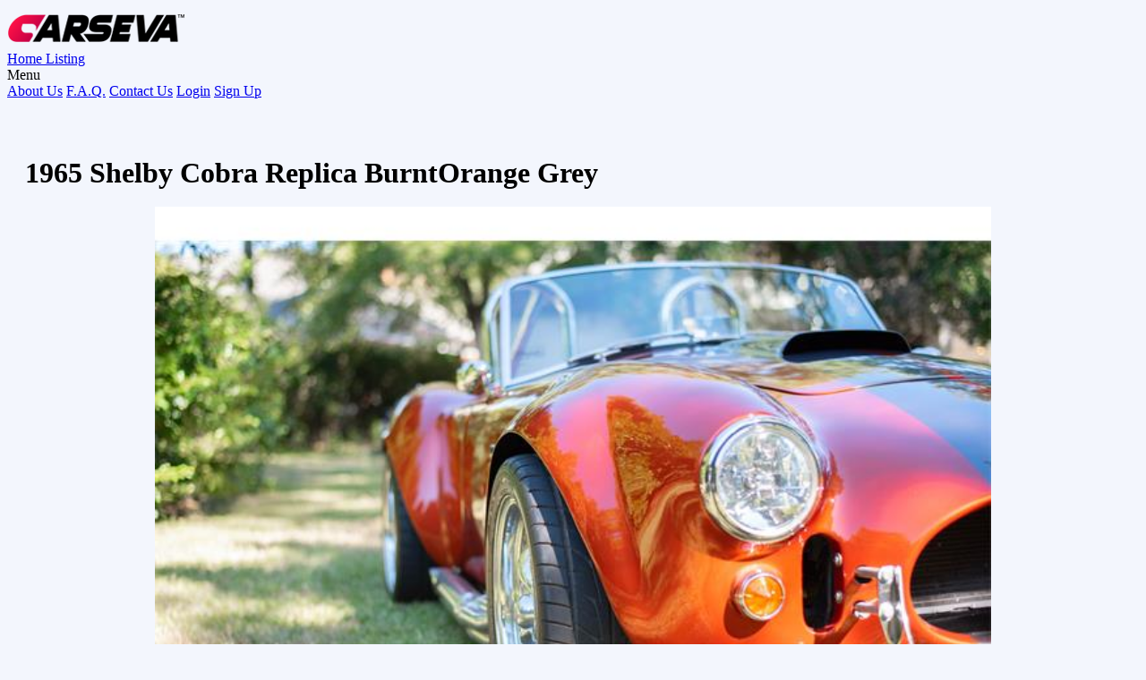

--- FILE ---
content_type: text/html; charset=UTF-8
request_url: https://carseva.com/listing/0/1965-shelby-cobra-replica-burntorangegrey-33540/
body_size: 10515
content:
<!doctype html>
<html>
<head>
<meta charset="utf-8"><title>Shelby Cobra Replica - Carseva - Find the Perfect Car Near You</title>
<meta name="keywords" content="cobra,drive">
<meta name="description" content="If you are looking for an awesome Shelby Cobra to drive, look no further.  This Factory 5 Cobra was built in 2005  using the drive train of a 1999 Ford Mustang Cobra.  It has independent rear suspension.  Professionally put together and ready for the next owner to enjoy the open road.  Everything operates as it should and this car is in incredible condition.  The paint is beautiful, very tasteful color combination.  This beauty will turn heads and your other half will enjoy riding or driving it as well.">
<meta name="dcterms.rights" content="Carseva - Find the Perfect Car Near You &copy; All Rights Reserved">
<meta name="robots" content="index">
<meta name="robots" content="follow">
<meta name="revisit-after" content="1 day">
<meta name="generator" content="Powered by CDP v2.01">
<meta name="viewport" content="width=device-width, initial-scale=1, maximum-scale=1">
<link rel="shortcut icon" type="image/x-icon" href="https://carseva.com/assets/favicons/favicon.ico">
<link rel="apple-touch-icon-precomposed" sizes="144x144" href="https://carseva.com/assets/favicons/apple-touch-icon-144x144.png">
<link rel="apple-touch-icon-precomposed" sizes="152x152" href="https://carseva.com/assets/favicons/apple-touch-icon-152x152.png">
<meta name="application-name" content="Carseva - Find the Perfect Car Near You">
<meta name="msapplication-TileColor" content="#FFFFFF">
<meta name="msapplication-TileImage" content="https://carseva.com/assets/favicons/mstile-144x144.png">
<script type="text/javascript">
var SITEURL = "https://carseva.com";
var ADMINURL = "https://carseva.com/admin";
</script>
<link href="https://carseva.com/themes/master/cache/master_main.css" rel="stylesheet" type="text/css" />
<script type="text/javascript" src="https://carseva.com/assets/jquery.js"></script>
<script type="text/javascript" src="https://carseva.com/assets/global.js"></script>
</head>
<body class="item-page">
    
<!--<div class="header-top dark">-->
<!--    <div class="wojo-grid">-->
<!--       <div class="row">-->
          <!-- Header Top Left -->
<!--          <div class="header-top-left col-md-6 col-sm-6 col-xs-12 hidden-xs">-->
<!--             <ul class="listnone">-->
                
                
<!--             </ul>-->
<!--          </div>-->
          <!-- Header Top Right Social -->
<!--          <div class="header-right col-md-6 col-sm-6 col-xs-12 ">-->
<!--             <div class="pull-right">-->
<!--                <ul class="listnone">-->
                   
<!--                      <li><a href="https://carseva.com/login/"><i class="fa fa-sign-in"></i> Login |</a></li>-->
<!--                      <li class="hidden-xs hidden-sm"><a href="https://carseva.com/register/"><i class="fa fa-unlock" aria-hidden="true"></i> Register</a></li>-->
                   
<!--                </ul>-->
<!--             </div>-->
<!--          </div>-->
<!--       </div>-->
<!--    </div>-->
<!-- </div>-->
         
<div class="wojo-grid">
  <header>
    <div class="columns">
      <div class="screen-40 tablet-50 phone-100"><a href="https://carseva.com/" class="logo"><img src="https://carseva.com/uploads/logo.png" alt="Carseva - Find the Perfect Car Near You"></a></div>
      <div class="screen-60 tablet-50 phone-100">
        <div class="wojo secondary menu"> <a class="item" href="https://carseva.com/"> Home </a> 
            
            <!--<a class="item" href="https://carseva.com/listings/"> Browse... </a>-->
            <a class="item" href="https://carseva.com/search/"> Listing</a>
          <div class="right menu">
                        <!--<a class="item" href="https://carseva.com/login/"> Login <i class="icon lock"></i></a> <a class="item" href="https://carseva.com/register/"> Sign Up <i class="icon note"></i></a>-->
                        
            <!--/* Lang Switch Start */-->
<!--            <div class="wojo item dropdown"> Language <i class="icon triangle down"></i>
              <div class="menu" id="langmenu">
                                                <div class="item active" data-text="EN"><span class="flag icon en"></span>EN</div>
                                              </div>
            </div>-->
            <!--/* Lang Switch Ends */--> 
            
            <!--/* Menu Start */-->
            <div class="wojo item custom dropdown"> Menu <i class="icon apps"></i> 
              <div class="menu">
                                                                <a href="https://carseva.com/page/about-us/" class="item">About Us</a>
                                                                <a href="https://carseva.com/page/faq/" class="item">F.A.Q.</a>
                                                                <a href="https://carseva.com/page/contact-us/" class="item">Contact Us</a>
                                                                <a class="item" href="https://carseva.com/login/"> Login</a>
                <a class="item" href="https://carseva.com/register/"> Sign Up</a>
              </div>
            </div>
            <!--/* Menu Ends */--> 
          </div>
        </div>
      </div>
    </div>
  </header>
</div>

<style>
div#location {
    display: none;
}
.header-top.dark {
    background: #202020;
    padding: 5px 0px;
    padding-bottom: 10px;
}
.header-right.col-md-6.col-sm-6.col-xs-12 {
    text-align: right;
}
ul.listnone {
    display: inline;
}
.header-right.col-md-6.col-sm-6.col-xs-12 li {
    display: inline;
}
.header-right.col-md-6.col-sm-6.col-xs-12 li a{ color:#fff; }

@media only screen and (max-width: 768px) {
    #mcarousel img {
        height: 200px!important;
    }
}
</style><script type="text/javascript" src="//brianium.github.io/watermarkjs/scripts/watermark.js"></script>

<script src="https://cdnjs.cloudflare.com/ajax/libs/fancybox/3.5.7/jquery.fancybox.min.js" integrity="sha512-uURl+ZXMBrF4AwGaWmEetzrd+J5/8NRkWAvJx5sbPSSuOb0bZLqf+tOzniObO00BjHa/dD7gub9oCGMLPQHtQA==" crossorigin="anonymous" referrerpolicy="no-referrer"></script>


<link rel="stylesheet" href="https://cdnjs.cloudflare.com/ajax/libs/fancybox/3.5.7/jquery.fancybox.css" integrity="sha512-nNlU0WK2QfKsuEmdcTwkeh+lhGs6uyOxuUs+n+0oXSYDok5qy0EI0lt01ZynHq6+p/tbgpZ7P+yUb+r71wqdXg==" crossorigin="anonymous" referrerpolicy="no-referrer" />


<div class="wojo secondary segment" style="display:none!important;">


  <!--<a id="print" onclick="javascript:void window.open('https://carseva.com/print.php?id=8684','printer','width=880,height=600,toolbar=0,menubar=0,location=0,status=0,scrollbars=1,resizable=1,left=0,top=0'); return false;"><i class="icon large printer"></i></a>-->


    


  <div class="wojo huge fitted inverted header" style="text-align: center">


      <div class="content">  


          <b style="font-size: 32px">1965 Shelby Cobra Replica BurntOrange Grey</b>


        <!--<p class="subheader"><span class="wojo small black label"># rand(88888888888)</span></p>-->


          <div class="wojo bottom right floated div">


      


    </div>


      </div>


    </div>


  </div>
  

<div class="wojo-grid" style="">

    <div class="wojo primary top bottom attached segment" style="padding: 20px">


    <div class="columns gutters">

        <!--<div class="screen-10 tablet-50 phone-100"></div>-->
        
      <div class="screen-70 tablet-50 phone-100">
          <h3>
              <b style="font-size: 32px">1965 Shelby Cobra Replica BurntOrange Grey</b>
          </h3>


        

        <div class="wojo tertiary segment">


          <div id="mcarousel" class="wojo carousel" data-slick='{"dots": false,"arrows":true,"asNavFor": "#scarousel", "lazyLoad": "ondemand", "slidesToShow":1, "slidesToScroll": 1}'>


            

              
            <div class="inner">
                <a data-lightbox="true" data-title="1965 Shelby Cobra Replica Burnt Orange/Grey" data-lightbox-gallery="photos" href="https://carseva.com/uploads/listings/pics8684/34971189-1965-shelby-cobra-superformance-mark-iii-thumb.jpg" id="a_main_slider_image_0">

                
                    <img src="https://carseva.com/uploads/listings/pics8684/34971189-1965-shelby-cobra-superformance-mark-iii-thumb.jpg" alt="" data-size="1600x1067" id="main_slider_image_0"></a>
                    <script type="text/javascript">
                        $(document).ready(function() {
            	            "use strict";
            	                var img_url = $('#main_slider_image_0').attr('src');
            	                
            	               const options = {
                               	  init(img) {
                               	    img.crossOrigin = 'anonymous'
                               	  }
                              	};
                             	watermark([img_url, 'https://carseva.com/uploads/logo.png'], options)
                               	  .dataUrl(watermark.image.lowerRight(0.9))
                              	  .then(function (url) {
                              	      $('#main_slider_image_0').attr( 'src', url ); 
                              	      $('#a_main_slider_image_0').attr( 'href', url );
                              	});
                        });
                    </script>
                    

              <p>1965 Shelby Cobra Replica Burnt Orange/Grey</p>


            </div>


            

              
            <div class="inner">
                <a data-lightbox="true" data-title="1965 Shelby Cobra Replica Burnt Orange/Grey" data-lightbox-gallery="photos" href="https://carseva.com/uploads/listings/pics8684/34971156-1965-shelby-cobra-superformance-mark-iii-thumb.jpg" id="a_main_slider_image_1">

                
                    <img src="https://carseva.com/uploads/listings/pics8684/34971156-1965-shelby-cobra-superformance-mark-iii-thumb.jpg" alt="" data-size="1600x1067" id="main_slider_image_1"></a>
                    <script type="text/javascript">
                        $(document).ready(function() {
            	            "use strict";
            	                var img_url = $('#main_slider_image_1').attr('src');
            	                
            	               const options = {
                               	  init(img) {
                               	    img.crossOrigin = 'anonymous'
                               	  }
                              	};
                             	watermark([img_url, 'https://carseva.com/uploads/logo.png'], options)
                               	  .dataUrl(watermark.image.lowerRight(0.9))
                              	  .then(function (url) {
                              	      $('#main_slider_image_1').attr( 'src', url ); 
                              	      $('#a_main_slider_image_1').attr( 'href', url );
                              	});
                        });
                    </script>
                    

              <p>1965 Shelby Cobra Replica Burnt Orange/Grey</p>


            </div>


            

              
            <div class="inner">
                <a data-lightbox="true" data-title="1965 Shelby Cobra Replica Burnt Orange/Grey" data-lightbox-gallery="photos" href="https://carseva.com/uploads/listings/pics8684/34971187-1965-shelby-cobra-superformance-mark-iii-thumb.jpg" id="a_main_slider_image_2">

                
                    <img src="https://carseva.com/uploads/listings/pics8684/34971187-1965-shelby-cobra-superformance-mark-iii-thumb.jpg" alt="" data-size="1600x1067" id="main_slider_image_2"></a>
                    <script type="text/javascript">
                        $(document).ready(function() {
            	            "use strict";
            	                var img_url = $('#main_slider_image_2').attr('src');
            	                
            	               const options = {
                               	  init(img) {
                               	    img.crossOrigin = 'anonymous'
                               	  }
                              	};
                             	watermark([img_url, 'https://carseva.com/uploads/logo.png'], options)
                               	  .dataUrl(watermark.image.lowerRight(0.9))
                              	  .then(function (url) {
                              	      $('#main_slider_image_2').attr( 'src', url ); 
                              	      $('#a_main_slider_image_2').attr( 'href', url );
                              	});
                        });
                    </script>
                    

              <p>1965 Shelby Cobra Replica Burnt Orange/Grey</p>


            </div>


            

              
            <div class="inner">
                <a data-lightbox="true" data-title="1965 Shelby Cobra Replica Burnt Orange/Grey" data-lightbox-gallery="photos" href="https://carseva.com/uploads/listings/pics8684/34971306-1965-shelby-cobra-superformance-mark-iii-thumb.jpg" id="a_main_slider_image_3">

                
                    <img src="https://carseva.com/uploads/listings/pics8684/34971306-1965-shelby-cobra-superformance-mark-iii-thumb.jpg" alt="" data-size="1600x1067" id="main_slider_image_3"></a>
                    <script type="text/javascript">
                        $(document).ready(function() {
            	            "use strict";
            	                var img_url = $('#main_slider_image_3').attr('src');
            	                
            	               const options = {
                               	  init(img) {
                               	    img.crossOrigin = 'anonymous'
                               	  }
                              	};
                             	watermark([img_url, 'https://carseva.com/uploads/logo.png'], options)
                               	  .dataUrl(watermark.image.lowerRight(0.9))
                              	  .then(function (url) {
                              	      $('#main_slider_image_3').attr( 'src', url ); 
                              	      $('#a_main_slider_image_3').attr( 'href', url );
                              	});
                        });
                    </script>
                    

              <p>1965 Shelby Cobra Replica Burnt Orange/Grey</p>


            </div>


            

              
            <div class="inner">
                <a data-lightbox="true" data-title="1965 Shelby Cobra Replica Burnt Orange/Grey" data-lightbox-gallery="photos" href="https://carseva.com/uploads/listings/pics8684/34971063-1965-shelby-cobra-superformance-mark-iii-thumb.jpg" id="a_main_slider_image_4">

                
                    <img src="https://carseva.com/uploads/listings/pics8684/34971063-1965-shelby-cobra-superformance-mark-iii-thumb.jpg" alt="" data-size="1600x1067" id="main_slider_image_4"></a>
                    <script type="text/javascript">
                        $(document).ready(function() {
            	            "use strict";
            	                var img_url = $('#main_slider_image_4').attr('src');
            	                
            	               const options = {
                               	  init(img) {
                               	    img.crossOrigin = 'anonymous'
                               	  }
                              	};
                             	watermark([img_url, 'https://carseva.com/uploads/logo.png'], options)
                               	  .dataUrl(watermark.image.lowerRight(0.9))
                              	  .then(function (url) {
                              	      $('#main_slider_image_4').attr( 'src', url ); 
                              	      $('#a_main_slider_image_4').attr( 'href', url );
                              	});
                        });
                    </script>
                    

              <p>1965 Shelby Cobra Replica Burnt Orange/Grey</p>


            </div>


            

              
            <div class="inner">
                <a data-lightbox="true" data-title="1965 Shelby Cobra Replica Burnt Orange/Grey" data-lightbox-gallery="photos" href="https://carseva.com/uploads/listings/pics8684/34971069-1965-shelby-cobra-superformance-mark-iii-thumb.jpg" id="a_main_slider_image_5">

                
                    <img src="https://carseva.com/uploads/listings/pics8684/34971069-1965-shelby-cobra-superformance-mark-iii-thumb.jpg" alt="" data-size="1600x1067" id="main_slider_image_5"></a>
                    <script type="text/javascript">
                        $(document).ready(function() {
            	            "use strict";
            	                var img_url = $('#main_slider_image_5').attr('src');
            	                
            	               const options = {
                               	  init(img) {
                               	    img.crossOrigin = 'anonymous'
                               	  }
                              	};
                             	watermark([img_url, 'https://carseva.com/uploads/logo.png'], options)
                               	  .dataUrl(watermark.image.lowerRight(0.9))
                              	  .then(function (url) {
                              	      $('#main_slider_image_5').attr( 'src', url ); 
                              	      $('#a_main_slider_image_5').attr( 'href', url );
                              	});
                        });
                    </script>
                    

              <p>1965 Shelby Cobra Replica Burnt Orange/Grey</p>


            </div>


            

              
            <div class="inner">
                <a data-lightbox="true" data-title="1965 Shelby Cobra Replica Burnt Orange/Grey" data-lightbox-gallery="photos" href="https://carseva.com/uploads/listings/pics8684/34971153-1965-shelby-cobra-superformance-mark-iii-thumb.jpg" id="a_main_slider_image_6">

                
                    <img src="https://carseva.com/uploads/listings/pics8684/34971153-1965-shelby-cobra-superformance-mark-iii-thumb.jpg" alt="" data-size="1600x1067" id="main_slider_image_6"></a>
                    <script type="text/javascript">
                        $(document).ready(function() {
            	            "use strict";
            	                var img_url = $('#main_slider_image_6').attr('src');
            	                
            	               const options = {
                               	  init(img) {
                               	    img.crossOrigin = 'anonymous'
                               	  }
                              	};
                             	watermark([img_url, 'https://carseva.com/uploads/logo.png'], options)
                               	  .dataUrl(watermark.image.lowerRight(0.9))
                              	  .then(function (url) {
                              	      $('#main_slider_image_6').attr( 'src', url ); 
                              	      $('#a_main_slider_image_6').attr( 'href', url );
                              	});
                        });
                    </script>
                    

              <p>1965 Shelby Cobra Replica Burnt Orange/Grey</p>


            </div>


            

              
            <div class="inner">
                <a data-lightbox="true" data-title="1965 Shelby Cobra Replica Burnt Orange/Grey" data-lightbox-gallery="photos" href="https://carseva.com/uploads/listings/pics8684/0.jpg" id="a_main_slider_image_7">

                
                    <img src="https://carseva.com/uploads/listings/pics8684/0.jpg" alt="" data-size="1600x1067" id="main_slider_image_7"></a>
                    <script type="text/javascript">
                        $(document).ready(function() {
            	            "use strict";
            	                var img_url = $('#main_slider_image_7').attr('src');
            	                
            	               const options = {
                               	  init(img) {
                               	    img.crossOrigin = 'anonymous'
                               	  }
                              	};
                             	watermark([img_url, 'https://carseva.com/uploads/logo.png'], options)
                               	  .dataUrl(watermark.image.lowerRight(0.9))
                              	  .then(function (url) {
                              	      $('#main_slider_image_7').attr( 'src', url ); 
                              	      $('#a_main_slider_image_7').attr( 'href', url );
                              	});
                        });
                    </script>
                    

              <p>1965 Shelby Cobra Replica Burnt Orange/Grey</p>


            </div>


            

              
            <div class="inner">
                <a data-lightbox="true" data-title="1965 Shelby Cobra Replica Burnt Orange/Grey" data-lightbox-gallery="photos" href="https://carseva.com/uploads/listings/pics8684/34971327-1965-shelby-cobra-superformance-mark-iii-thumb.jpg" id="a_main_slider_image_8">

                
                    <img src="https://carseva.com/uploads/listings/pics8684/34971327-1965-shelby-cobra-superformance-mark-iii-thumb.jpg" alt="" data-size="1600x1067" id="main_slider_image_8"></a>
                    <script type="text/javascript">
                        $(document).ready(function() {
            	            "use strict";
            	                var img_url = $('#main_slider_image_8').attr('src');
            	                
            	               const options = {
                               	  init(img) {
                               	    img.crossOrigin = 'anonymous'
                               	  }
                              	};
                             	watermark([img_url, 'https://carseva.com/uploads/logo.png'], options)
                               	  .dataUrl(watermark.image.lowerRight(0.9))
                              	  .then(function (url) {
                              	      $('#main_slider_image_8').attr( 'src', url ); 
                              	      $('#a_main_slider_image_8').attr( 'href', url );
                              	});
                        });
                    </script>
                    

              <p>1965 Shelby Cobra Replica Burnt Orange/Grey</p>


            </div>


            

              
            <div class="inner">
                <a data-lightbox="true" data-title="1965 Shelby Cobra Replica Burnt Orange/Grey" data-lightbox-gallery="photos" href="https://carseva.com/uploads/listings/pics8684/34971334-1965-shelby-cobra-superformance-mark-iii-thumb.jpg" id="a_main_slider_image_9">

                
                    <img src="https://carseva.com/uploads/listings/pics8684/34971334-1965-shelby-cobra-superformance-mark-iii-thumb.jpg" alt="" data-size="1600x1067" id="main_slider_image_9"></a>
                    <script type="text/javascript">
                        $(document).ready(function() {
            	            "use strict";
            	                var img_url = $('#main_slider_image_9').attr('src');
            	                
            	               const options = {
                               	  init(img) {
                               	    img.crossOrigin = 'anonymous'
                               	  }
                              	};
                             	watermark([img_url, 'https://carseva.com/uploads/logo.png'], options)
                               	  .dataUrl(watermark.image.lowerRight(0.9))
                              	  .then(function (url) {
                              	      $('#main_slider_image_9').attr( 'src', url ); 
                              	      $('#a_main_slider_image_9').attr( 'href', url );
                              	});
                        });
                    </script>
                    

              <p>1965 Shelby Cobra Replica Burnt Orange/Grey</p>


            </div>


            

              
            <div class="inner">
                <a data-lightbox="true" data-title="1965 Shelby Cobra Replica Burnt Orange/Grey" data-lightbox-gallery="photos" href="https://carseva.com/uploads/listings/pics8684/34971340-1965-shelby-cobra-superformance-mark-iii-thumb.jpg" id="a_main_slider_image_10">

                
                    <img src="https://carseva.com/uploads/listings/pics8684/34971340-1965-shelby-cobra-superformance-mark-iii-thumb.jpg" alt="" data-size="1600x1067" id="main_slider_image_10"></a>
                    <script type="text/javascript">
                        $(document).ready(function() {
            	            "use strict";
            	                var img_url = $('#main_slider_image_10').attr('src');
            	                
            	               const options = {
                               	  init(img) {
                               	    img.crossOrigin = 'anonymous'
                               	  }
                              	};
                             	watermark([img_url, 'https://carseva.com/uploads/logo.png'], options)
                               	  .dataUrl(watermark.image.lowerRight(0.9))
                              	  .then(function (url) {
                              	      $('#main_slider_image_10').attr( 'src', url ); 
                              	      $('#a_main_slider_image_10').attr( 'href', url );
                              	});
                        });
                    </script>
                    

              <p>1965 Shelby Cobra Replica Burnt Orange/Grey</p>


            </div>


            

              
            <div class="inner">
                <a data-lightbox="true" data-title="1965 Shelby Cobra Replica Burnt Orange/Grey" data-lightbox-gallery="photos" href="https://carseva.com/uploads/listings/pics8684/34971075-1965-shelby-cobra-superformance-mark-iii-thumb.jpg" id="a_main_slider_image_11">

                
                    <img src="https://carseva.com/uploads/listings/pics8684/34971075-1965-shelby-cobra-superformance-mark-iii-thumb.jpg" alt="" data-size="1600x1067" id="main_slider_image_11"></a>
                    <script type="text/javascript">
                        $(document).ready(function() {
            	            "use strict";
            	                var img_url = $('#main_slider_image_11').attr('src');
            	                
            	               const options = {
                               	  init(img) {
                               	    img.crossOrigin = 'anonymous'
                               	  }
                              	};
                             	watermark([img_url, 'https://carseva.com/uploads/logo.png'], options)
                               	  .dataUrl(watermark.image.lowerRight(0.9))
                              	  .then(function (url) {
                              	      $('#main_slider_image_11').attr( 'src', url ); 
                              	      $('#a_main_slider_image_11').attr( 'href', url );
                              	});
                        });
                    </script>
                    

              <p>1965 Shelby Cobra Replica Burnt Orange/Grey</p>


            </div>


            

              
            <div class="inner">
                <a data-lightbox="true" data-title="1965 Shelby Cobra Replica Burnt Orange/Grey" data-lightbox-gallery="photos" href="https://carseva.com/uploads/listings/pics8684/34971139-1965-shelby-cobra-superformance-mark-iii-thumb.jpg" id="a_main_slider_image_12">

                
                    <img src="https://carseva.com/uploads/listings/pics8684/34971139-1965-shelby-cobra-superformance-mark-iii-thumb.jpg" alt="" data-size="1600x1067" id="main_slider_image_12"></a>
                    <script type="text/javascript">
                        $(document).ready(function() {
            	            "use strict";
            	                var img_url = $('#main_slider_image_12').attr('src');
            	                
            	               const options = {
                               	  init(img) {
                               	    img.crossOrigin = 'anonymous'
                               	  }
                              	};
                             	watermark([img_url, 'https://carseva.com/uploads/logo.png'], options)
                               	  .dataUrl(watermark.image.lowerRight(0.9))
                              	  .then(function (url) {
                              	      $('#main_slider_image_12').attr( 'src', url ); 
                              	      $('#a_main_slider_image_12').attr( 'href', url );
                              	});
                        });
                    </script>
                    

              <p>1965 Shelby Cobra Replica Burnt Orange/Grey</p>


            </div>


            

              
            <div class="inner">
                <a data-lightbox="true" data-title="1965 Shelby Cobra Replica Burnt Orange/Grey" data-lightbox-gallery="photos" href="https://carseva.com/uploads/listings/pics8684/34971286-1965-shelby-cobra-superformance-mark-iii-thumb.jpg" id="a_main_slider_image_13">

                
                    <img src="https://carseva.com/uploads/listings/pics8684/34971286-1965-shelby-cobra-superformance-mark-iii-thumb.jpg" alt="" data-size="1600x1067" id="main_slider_image_13"></a>
                    <script type="text/javascript">
                        $(document).ready(function() {
            	            "use strict";
            	                var img_url = $('#main_slider_image_13').attr('src');
            	                
            	               const options = {
                               	  init(img) {
                               	    img.crossOrigin = 'anonymous'
                               	  }
                              	};
                             	watermark([img_url, 'https://carseva.com/uploads/logo.png'], options)
                               	  .dataUrl(watermark.image.lowerRight(0.9))
                              	  .then(function (url) {
                              	      $('#main_slider_image_13').attr( 'src', url ); 
                              	      $('#a_main_slider_image_13').attr( 'href', url );
                              	});
                        });
                    </script>
                    

              <p>1965 Shelby Cobra Replica Burnt Orange/Grey</p>


            </div>


            

              
            <div class="inner">
                <a data-lightbox="true" data-title="1965 Shelby Cobra Replica Burnt Orange/Grey" data-lightbox-gallery="photos" href="https://carseva.com/uploads/listings/pics8684/34971274-1965-shelby-cobra-superformance-mark-iii-thumb.jpg" id="a_main_slider_image_14">

                
                    <img src="https://carseva.com/uploads/listings/pics8684/34971274-1965-shelby-cobra-superformance-mark-iii-thumb.jpg" alt="" data-size="1600x1067" id="main_slider_image_14"></a>
                    <script type="text/javascript">
                        $(document).ready(function() {
            	            "use strict";
            	                var img_url = $('#main_slider_image_14').attr('src');
            	                
            	               const options = {
                               	  init(img) {
                               	    img.crossOrigin = 'anonymous'
                               	  }
                              	};
                             	watermark([img_url, 'https://carseva.com/uploads/logo.png'], options)
                               	  .dataUrl(watermark.image.lowerRight(0.9))
                              	  .then(function (url) {
                              	      $('#main_slider_image_14').attr( 'src', url ); 
                              	      $('#a_main_slider_image_14').attr( 'href', url );
                              	});
                        });
                    </script>
                    

              <p>1965 Shelby Cobra Replica Burnt Orange/Grey</p>


            </div>


            

              
            <div class="inner">
                <a data-lightbox="true" data-title="1965 Shelby Cobra Replica Burnt Orange/Grey" data-lightbox-gallery="photos" href="https://carseva.com/uploads/listings/pics8684/34971240-1965-shelby-cobra-superformance-mark-iii-thumb.jpg" id="a_main_slider_image_15">

                
                    <img src="https://carseva.com/uploads/listings/pics8684/34971240-1965-shelby-cobra-superformance-mark-iii-thumb.jpg" alt="" data-size="1600x1067" id="main_slider_image_15"></a>
                    <script type="text/javascript">
                        $(document).ready(function() {
            	            "use strict";
            	                var img_url = $('#main_slider_image_15').attr('src');
            	                
            	               const options = {
                               	  init(img) {
                               	    img.crossOrigin = 'anonymous'
                               	  }
                              	};
                             	watermark([img_url, 'https://carseva.com/uploads/logo.png'], options)
                               	  .dataUrl(watermark.image.lowerRight(0.9))
                              	  .then(function (url) {
                              	      $('#main_slider_image_15').attr( 'src', url ); 
                              	      $('#a_main_slider_image_15').attr( 'href', url );
                              	});
                        });
                    </script>
                    

              <p>1965 Shelby Cobra Replica Burnt Orange/Grey</p>


            </div>


            

              
            <div class="inner">
                <a data-lightbox="true" data-title="1965 Shelby Cobra Replica Burnt Orange/Grey" data-lightbox-gallery="photos" href="https://carseva.com/uploads/listings/pics8684/34971239-1965-shelby-cobra-superformance-mark-iii-thumb.jpg" id="a_main_slider_image_16">

                
                    <img src="https://carseva.com/uploads/listings/pics8684/34971239-1965-shelby-cobra-superformance-mark-iii-thumb.jpg" alt="" data-size="1600x1067" id="main_slider_image_16"></a>
                    <script type="text/javascript">
                        $(document).ready(function() {
            	            "use strict";
            	                var img_url = $('#main_slider_image_16').attr('src');
            	                
            	               const options = {
                               	  init(img) {
                               	    img.crossOrigin = 'anonymous'
                               	  }
                              	};
                             	watermark([img_url, 'https://carseva.com/uploads/logo.png'], options)
                               	  .dataUrl(watermark.image.lowerRight(0.9))
                              	  .then(function (url) {
                              	      $('#main_slider_image_16').attr( 'src', url ); 
                              	      $('#a_main_slider_image_16').attr( 'href', url );
                              	});
                        });
                    </script>
                    

              <p>1965 Shelby Cobra Replica Burnt Orange/Grey</p>


            </div>


            

              
            <div class="inner">
                <a data-lightbox="true" data-title="1965 Shelby Cobra Replica Burnt Orange/Grey" data-lightbox-gallery="photos" href="https://carseva.com/uploads/listings/pics8684/34971319-1965-shelby-cobra-superformance-mark-iii-thumb.jpg" id="a_main_slider_image_17">

                
                    <img src="https://carseva.com/uploads/listings/pics8684/34971319-1965-shelby-cobra-superformance-mark-iii-thumb.jpg" alt="" data-size="1600x1067" id="main_slider_image_17"></a>
                    <script type="text/javascript">
                        $(document).ready(function() {
            	            "use strict";
            	                var img_url = $('#main_slider_image_17').attr('src');
            	                
            	               const options = {
                               	  init(img) {
                               	    img.crossOrigin = 'anonymous'
                               	  }
                              	};
                             	watermark([img_url, 'https://carseva.com/uploads/logo.png'], options)
                               	  .dataUrl(watermark.image.lowerRight(0.9))
                              	  .then(function (url) {
                              	      $('#main_slider_image_17').attr( 'src', url ); 
                              	      $('#a_main_slider_image_17').attr( 'href', url );
                              	});
                        });
                    </script>
                    

              <p>1965 Shelby Cobra Replica Burnt Orange/Grey</p>


            </div>


            

              
            <div class="inner">
                <a data-lightbox="true" data-title="1965 Shelby Cobra Replica Burnt Orange/Grey" data-lightbox-gallery="photos" href="https://carseva.com/uploads/listings/pics8684/34971301-1965-shelby-cobra-superformance-mark-iii-thumb.jpg" id="a_main_slider_image_18">

                
                    <img src="https://carseva.com/uploads/listings/pics8684/34971301-1965-shelby-cobra-superformance-mark-iii-thumb.jpg" alt="" data-size="1600x1067" id="main_slider_image_18"></a>
                    <script type="text/javascript">
                        $(document).ready(function() {
            	            "use strict";
            	                var img_url = $('#main_slider_image_18').attr('src');
            	                
            	               const options = {
                               	  init(img) {
                               	    img.crossOrigin = 'anonymous'
                               	  }
                              	};
                             	watermark([img_url, 'https://carseva.com/uploads/logo.png'], options)
                               	  .dataUrl(watermark.image.lowerRight(0.9))
                              	  .then(function (url) {
                              	      $('#main_slider_image_18').attr( 'src', url ); 
                              	      $('#a_main_slider_image_18').attr( 'href', url );
                              	});
                        });
                    </script>
                    

              <p>1965 Shelby Cobra Replica Burnt Orange/Grey</p>


            </div>


            

              
            <div class="inner">
                <a data-lightbox="true" data-title="1965 Shelby Cobra Replica Burnt Orange/Grey" data-lightbox-gallery="photos" href="https://carseva.com/uploads/listings/pics8684/34971105-1965-shelby-cobra-superformance-mark-iii-thumb.jpg" id="a_main_slider_image_19">

                
                    <img src="https://carseva.com/uploads/listings/pics8684/34971105-1965-shelby-cobra-superformance-mark-iii-thumb.jpg" alt="" data-size="1600x1067" id="main_slider_image_19"></a>
                    <script type="text/javascript">
                        $(document).ready(function() {
            	            "use strict";
            	                var img_url = $('#main_slider_image_19').attr('src');
            	                
            	               const options = {
                               	  init(img) {
                               	    img.crossOrigin = 'anonymous'
                               	  }
                              	};
                             	watermark([img_url, 'https://carseva.com/uploads/logo.png'], options)
                               	  .dataUrl(watermark.image.lowerRight(0.9))
                              	  .then(function (url) {
                              	      $('#main_slider_image_19').attr( 'src', url ); 
                              	      $('#a_main_slider_image_19').attr( 'href', url );
                              	});
                        });
                    </script>
                    

              <p>1965 Shelby Cobra Replica Burnt Orange/Grey</p>


            </div>


            

              
            <div class="inner">
                <a data-lightbox="true" data-title="1965 Shelby Cobra Replica Burnt Orange/Grey" data-lightbox-gallery="photos" href="https://carseva.com/uploads/listings/pics8684/34971298-1965-shelby-cobra-superformance-mark-iii-thumb.jpg" id="a_main_slider_image_20">

                
                    <img src="https://carseva.com/uploads/listings/pics8684/34971298-1965-shelby-cobra-superformance-mark-iii-thumb.jpg" alt="" data-size="1600x1067" id="main_slider_image_20"></a>
                    <script type="text/javascript">
                        $(document).ready(function() {
            	            "use strict";
            	                var img_url = $('#main_slider_image_20').attr('src');
            	                
            	               const options = {
                               	  init(img) {
                               	    img.crossOrigin = 'anonymous'
                               	  }
                              	};
                             	watermark([img_url, 'https://carseva.com/uploads/logo.png'], options)
                               	  .dataUrl(watermark.image.lowerRight(0.9))
                              	  .then(function (url) {
                              	      $('#main_slider_image_20').attr( 'src', url ); 
                              	      $('#a_main_slider_image_20').attr( 'href', url );
                              	});
                        });
                    </script>
                    

              <p>1965 Shelby Cobra Replica Burnt Orange/Grey</p>


            </div>


            

              
            <div class="inner">
                <a data-lightbox="true" data-title="1965 Shelby Cobra Replica Burnt Orange/Grey" data-lightbox-gallery="photos" href="https://carseva.com/uploads/listings/pics8684/34971272-1965-shelby-cobra-superformance-mark-iii-thumb.jpg" id="a_main_slider_image_21">

                
                    <img src="https://carseva.com/uploads/listings/pics8684/34971272-1965-shelby-cobra-superformance-mark-iii-thumb.jpg" alt="" data-size="1600x1067" id="main_slider_image_21"></a>
                    <script type="text/javascript">
                        $(document).ready(function() {
            	            "use strict";
            	                var img_url = $('#main_slider_image_21').attr('src');
            	                
            	               const options = {
                               	  init(img) {
                               	    img.crossOrigin = 'anonymous'
                               	  }
                              	};
                             	watermark([img_url, 'https://carseva.com/uploads/logo.png'], options)
                               	  .dataUrl(watermark.image.lowerRight(0.9))
                              	  .then(function (url) {
                              	      $('#main_slider_image_21').attr( 'src', url ); 
                              	      $('#a_main_slider_image_21').attr( 'href', url );
                              	});
                        });
                    </script>
                    

              <p>1965 Shelby Cobra Replica Burnt Orange/Grey</p>


            </div>


            

              
            <div class="inner">
                <a data-lightbox="true" data-title="1965 Shelby Cobra Replica Burnt Orange/Grey" data-lightbox-gallery="photos" href="https://carseva.com/uploads/listings/pics8684/34971082-1965-shelby-cobra-superformance-mark-iii-thumb.jpg" id="a_main_slider_image_22">

                
                    <img src="https://carseva.com/uploads/listings/pics8684/34971082-1965-shelby-cobra-superformance-mark-iii-thumb.jpg" alt="" data-size="1600x1067" id="main_slider_image_22"></a>
                    <script type="text/javascript">
                        $(document).ready(function() {
            	            "use strict";
            	                var img_url = $('#main_slider_image_22').attr('src');
            	                
            	               const options = {
                               	  init(img) {
                               	    img.crossOrigin = 'anonymous'
                               	  }
                              	};
                             	watermark([img_url, 'https://carseva.com/uploads/logo.png'], options)
                               	  .dataUrl(watermark.image.lowerRight(0.9))
                              	  .then(function (url) {
                              	      $('#main_slider_image_22').attr( 'src', url ); 
                              	      $('#a_main_slider_image_22').attr( 'href', url );
                              	});
                        });
                    </script>
                    

              <p>1965 Shelby Cobra Replica Burnt Orange/Grey</p>


            </div>


            

              
            <div class="inner">
                <a data-lightbox="true" data-title="1965 Shelby Cobra Replica Burnt Orange/Grey" data-lightbox-gallery="photos" href="https://carseva.com/uploads/listings/pics8684/34971243-1965-shelby-cobra-superformance-mark-iii-thumb.jpg" id="a_main_slider_image_23">

                
                    <img src="https://carseva.com/uploads/listings/pics8684/34971243-1965-shelby-cobra-superformance-mark-iii-thumb.jpg" alt="" data-size="1600x1067" id="main_slider_image_23"></a>
                    <script type="text/javascript">
                        $(document).ready(function() {
            	            "use strict";
            	                var img_url = $('#main_slider_image_23').attr('src');
            	                
            	               const options = {
                               	  init(img) {
                               	    img.crossOrigin = 'anonymous'
                               	  }
                              	};
                             	watermark([img_url, 'https://carseva.com/uploads/logo.png'], options)
                               	  .dataUrl(watermark.image.lowerRight(0.9))
                              	  .then(function (url) {
                              	      $('#main_slider_image_23').attr( 'src', url ); 
                              	      $('#a_main_slider_image_23').attr( 'href', url );
                              	});
                        });
                    </script>
                    

              <p>1965 Shelby Cobra Replica Burnt Orange/Grey</p>


            </div>


            

              
            <div class="inner">
                <a data-lightbox="true" data-title="1965 Shelby Cobra Replica Burnt Orange/Grey" data-lightbox-gallery="photos" href="https://carseva.com/uploads/listings/pics8684/34971148-1965-shelby-cobra-superformance-mark-iii-thumb.jpg" id="a_main_slider_image_24">

                
                    <img src="https://carseva.com/uploads/listings/pics8684/34971148-1965-shelby-cobra-superformance-mark-iii-thumb.jpg" alt="" data-size="1600x1067" id="main_slider_image_24"></a>
                    <script type="text/javascript">
                        $(document).ready(function() {
            	            "use strict";
            	                var img_url = $('#main_slider_image_24').attr('src');
            	                
            	               const options = {
                               	  init(img) {
                               	    img.crossOrigin = 'anonymous'
                               	  }
                              	};
                             	watermark([img_url, 'https://carseva.com/uploads/logo.png'], options)
                               	  .dataUrl(watermark.image.lowerRight(0.9))
                              	  .then(function (url) {
                              	      $('#main_slider_image_24').attr( 'src', url ); 
                              	      $('#a_main_slider_image_24').attr( 'href', url );
                              	});
                        });
                    </script>
                    

              <p>1965 Shelby Cobra Replica Burnt Orange/Grey</p>


            </div>


            

              
            <div class="inner">
                <a data-lightbox="true" data-title="1965 Shelby Cobra Replica Burnt Orange/Grey" data-lightbox-gallery="photos" href="https://carseva.com/uploads/listings/pics8684/34971103-1965-shelby-cobra-superformance-mark-iii-thumb.jpg" id="a_main_slider_image_25">

                
                    <img src="https://carseva.com/uploads/listings/pics8684/34971103-1965-shelby-cobra-superformance-mark-iii-thumb.jpg" alt="" data-size="1600x1067" id="main_slider_image_25"></a>
                    <script type="text/javascript">
                        $(document).ready(function() {
            	            "use strict";
            	                var img_url = $('#main_slider_image_25').attr('src');
            	                
            	               const options = {
                               	  init(img) {
                               	    img.crossOrigin = 'anonymous'
                               	  }
                              	};
                             	watermark([img_url, 'https://carseva.com/uploads/logo.png'], options)
                               	  .dataUrl(watermark.image.lowerRight(0.9))
                              	  .then(function (url) {
                              	      $('#main_slider_image_25').attr( 'src', url ); 
                              	      $('#a_main_slider_image_25').attr( 'href', url );
                              	});
                        });
                    </script>
                    

              <p>1965 Shelby Cobra Replica Burnt Orange/Grey</p>


            </div>


            

              
            <div class="inner">
                <a data-lightbox="true" data-title="1965 Shelby Cobra Replica Burnt Orange/Grey" data-lightbox-gallery="photos" href="https://carseva.com/uploads/listings/pics8684/34971217-1965-shelby-cobra-superformance-mark-iii-thumb.jpg" id="a_main_slider_image_26">

                
                    <img src="https://carseva.com/uploads/listings/pics8684/34971217-1965-shelby-cobra-superformance-mark-iii-thumb.jpg" alt="" data-size="1600x1067" id="main_slider_image_26"></a>
                    <script type="text/javascript">
                        $(document).ready(function() {
            	            "use strict";
            	                var img_url = $('#main_slider_image_26').attr('src');
            	                
            	               const options = {
                               	  init(img) {
                               	    img.crossOrigin = 'anonymous'
                               	  }
                              	};
                             	watermark([img_url, 'https://carseva.com/uploads/logo.png'], options)
                               	  .dataUrl(watermark.image.lowerRight(0.9))
                              	  .then(function (url) {
                              	      $('#main_slider_image_26').attr( 'src', url ); 
                              	      $('#a_main_slider_image_26').attr( 'href', url );
                              	});
                        });
                    </script>
                    

              <p>1965 Shelby Cobra Replica Burnt Orange/Grey</p>


            </div>


            

              
            <div class="inner">
                <a data-lightbox="true" data-title="1965 Shelby Cobra Replica Burnt Orange/Grey" data-lightbox-gallery="photos" href="https://carseva.com/uploads/listings/pics8684/34971171-1965-shelby-cobra-superformance-mark-iii-thumb.jpg" id="a_main_slider_image_27">

                
                    <img src="https://carseva.com/uploads/listings/pics8684/34971171-1965-shelby-cobra-superformance-mark-iii-thumb.jpg" alt="" data-size="1600x1067" id="main_slider_image_27"></a>
                    <script type="text/javascript">
                        $(document).ready(function() {
            	            "use strict";
            	                var img_url = $('#main_slider_image_27').attr('src');
            	                
            	               const options = {
                               	  init(img) {
                               	    img.crossOrigin = 'anonymous'
                               	  }
                              	};
                             	watermark([img_url, 'https://carseva.com/uploads/logo.png'], options)
                               	  .dataUrl(watermark.image.lowerRight(0.9))
                              	  .then(function (url) {
                              	      $('#main_slider_image_27').attr( 'src', url ); 
                              	      $('#a_main_slider_image_27').attr( 'href', url );
                              	});
                        });
                    </script>
                    

              <p>1965 Shelby Cobra Replica Burnt Orange/Grey</p>


            </div>


            

              
            <div class="inner">
                <a data-lightbox="true" data-title="1965 Shelby Cobra Replica Burnt Orange/Grey" data-lightbox-gallery="photos" href="https://carseva.com/uploads/listings/pics8684/34971210-1965-shelby-cobra-superformance-mark-iii-thumb.jpg" id="a_main_slider_image_28">

                
                    <img src="https://carseva.com/uploads/listings/pics8684/34971210-1965-shelby-cobra-superformance-mark-iii-thumb.jpg" alt="" data-size="1600x1067" id="main_slider_image_28"></a>
                    <script type="text/javascript">
                        $(document).ready(function() {
            	            "use strict";
            	                var img_url = $('#main_slider_image_28').attr('src');
            	                
            	               const options = {
                               	  init(img) {
                               	    img.crossOrigin = 'anonymous'
                               	  }
                              	};
                             	watermark([img_url, 'https://carseva.com/uploads/logo.png'], options)
                               	  .dataUrl(watermark.image.lowerRight(0.9))
                              	  .then(function (url) {
                              	      $('#main_slider_image_28').attr( 'src', url ); 
                              	      $('#a_main_slider_image_28').attr( 'href', url );
                              	});
                        });
                    </script>
                    

              <p>1965 Shelby Cobra Replica Burnt Orange/Grey</p>


            </div>


            

              
            <div class="inner">
                <a data-lightbox="true" data-title="1965 Shelby Cobra Replica Burnt Orange/Grey" data-lightbox-gallery="photos" href="https://carseva.com/uploads/listings/pics8684/34971192-1965-shelby-cobra-superformance-mark-iii-thumb.jpg" id="a_main_slider_image_29">

                
                    <img src="https://carseva.com/uploads/listings/pics8684/34971192-1965-shelby-cobra-superformance-mark-iii-thumb.jpg" alt="" data-size="1600x1067" id="main_slider_image_29"></a>
                    <script type="text/javascript">
                        $(document).ready(function() {
            	            "use strict";
            	                var img_url = $('#main_slider_image_29').attr('src');
            	                
            	               const options = {
                               	  init(img) {
                               	    img.crossOrigin = 'anonymous'
                               	  }
                              	};
                             	watermark([img_url, 'https://carseva.com/uploads/logo.png'], options)
                               	  .dataUrl(watermark.image.lowerRight(0.9))
                              	  .then(function (url) {
                              	      $('#main_slider_image_29').attr( 'src', url ); 
                              	      $('#a_main_slider_image_29').attr( 'href', url );
                              	});
                        });
                    </script>
                    

              <p>1965 Shelby Cobra Replica Burnt Orange/Grey</p>


            </div>


            

              
            <div class="inner">
                <a data-lightbox="true" data-title="1965 Shelby Cobra Replica Burnt Orange/Grey" data-lightbox-gallery="photos" href="https://carseva.com/uploads/listings/pics8684/34971099-1965-shelby-cobra-superformance-mark-iii-thumb.jpg" id="a_main_slider_image_30">

                
                    <img src="https://carseva.com/uploads/listings/pics8684/34971099-1965-shelby-cobra-superformance-mark-iii-thumb.jpg" alt="" data-size="1600x1067" id="main_slider_image_30"></a>
                    <script type="text/javascript">
                        $(document).ready(function() {
            	            "use strict";
            	                var img_url = $('#main_slider_image_30').attr('src');
            	                
            	               const options = {
                               	  init(img) {
                               	    img.crossOrigin = 'anonymous'
                               	  }
                              	};
                             	watermark([img_url, 'https://carseva.com/uploads/logo.png'], options)
                               	  .dataUrl(watermark.image.lowerRight(0.9))
                              	  .then(function (url) {
                              	      $('#main_slider_image_30').attr( 'src', url ); 
                              	      $('#a_main_slider_image_30').attr( 'href', url );
                              	});
                        });
                    </script>
                    

              <p>1965 Shelby Cobra Replica Burnt Orange/Grey</p>


            </div>


            

              
            <div class="inner">
                <a data-lightbox="true" data-title="1965 Shelby Cobra Replica Burnt Orange/Grey" data-lightbox-gallery="photos" href="https://carseva.com/uploads/listings/pics8684/34971092-1965-shelby-cobra-superformance-mark-iii-thumb.jpg" id="a_main_slider_image_31">

                
                    <img src="https://carseva.com/uploads/listings/pics8684/34971092-1965-shelby-cobra-superformance-mark-iii-thumb.jpg" alt="" data-size="1600x1067" id="main_slider_image_31"></a>
                    <script type="text/javascript">
                        $(document).ready(function() {
            	            "use strict";
            	                var img_url = $('#main_slider_image_31').attr('src');
            	                
            	               const options = {
                               	  init(img) {
                               	    img.crossOrigin = 'anonymous'
                               	  }
                              	};
                             	watermark([img_url, 'https://carseva.com/uploads/logo.png'], options)
                               	  .dataUrl(watermark.image.lowerRight(0.9))
                              	  .then(function (url) {
                              	      $('#main_slider_image_31').attr( 'src', url ); 
                              	      $('#a_main_slider_image_31').attr( 'href', url );
                              	});
                        });
                    </script>
                    

              <p>1965 Shelby Cobra Replica Burnt Orange/Grey</p>


            </div>


            

              
            <div class="inner">
                <a data-lightbox="true" data-title="1965 Shelby Cobra Replica Burnt Orange/Grey" data-lightbox-gallery="photos" href="https://carseva.com/uploads/listings/pics8684/34971191-1965-shelby-cobra-superformance-mark-iii-thumb.jpg" id="a_main_slider_image_32">

                
                    <img src="https://carseva.com/uploads/listings/pics8684/34971191-1965-shelby-cobra-superformance-mark-iii-thumb.jpg" alt="" data-size="1600x1067" id="main_slider_image_32"></a>
                    <script type="text/javascript">
                        $(document).ready(function() {
            	            "use strict";
            	                var img_url = $('#main_slider_image_32').attr('src');
            	                
            	               const options = {
                               	  init(img) {
                               	    img.crossOrigin = 'anonymous'
                               	  }
                              	};
                             	watermark([img_url, 'https://carseva.com/uploads/logo.png'], options)
                               	  .dataUrl(watermark.image.lowerRight(0.9))
                              	  .then(function (url) {
                              	      $('#main_slider_image_32').attr( 'src', url ); 
                              	      $('#a_main_slider_image_32').attr( 'href', url );
                              	});
                        });
                    </script>
                    

              <p>1965 Shelby Cobra Replica Burnt Orange/Grey</p>


            </div>


            

              
            <div class="inner">
                <a data-lightbox="true" data-title="1965 Shelby Cobra Replica Burnt Orange/Grey" data-lightbox-gallery="photos" href="https://carseva.com/uploads/listings/pics8684/34971110-1965-shelby-cobra-superformance-mark-iii-thumb.jpg" id="a_main_slider_image_33">

                
                    <img src="https://carseva.com/uploads/listings/pics8684/34971110-1965-shelby-cobra-superformance-mark-iii-thumb.jpg" alt="" data-size="1600x1067" id="main_slider_image_33"></a>
                    <script type="text/javascript">
                        $(document).ready(function() {
            	            "use strict";
            	                var img_url = $('#main_slider_image_33').attr('src');
            	                
            	               const options = {
                               	  init(img) {
                               	    img.crossOrigin = 'anonymous'
                               	  }
                              	};
                             	watermark([img_url, 'https://carseva.com/uploads/logo.png'], options)
                               	  .dataUrl(watermark.image.lowerRight(0.9))
                              	  .then(function (url) {
                              	      $('#main_slider_image_33').attr( 'src', url ); 
                              	      $('#a_main_slider_image_33').attr( 'href', url );
                              	});
                        });
                    </script>
                    

              <p>1965 Shelby Cobra Replica Burnt Orange/Grey</p>


            </div>


            

              
            <div class="inner">
                <a data-lightbox="true" data-title="1965 Shelby Cobra Replica Burnt Orange/Grey" data-lightbox-gallery="photos" href="https://carseva.com/uploads/listings/pics8684/34971249-1965-shelby-cobra-superformance-mark-iii-thumb.jpg" id="a_main_slider_image_34">

                
                    <img src="https://carseva.com/uploads/listings/pics8684/34971249-1965-shelby-cobra-superformance-mark-iii-thumb.jpg" alt="" data-size="1600x1067" id="main_slider_image_34"></a>
                    <script type="text/javascript">
                        $(document).ready(function() {
            	            "use strict";
            	                var img_url = $('#main_slider_image_34').attr('src');
            	                
            	               const options = {
                               	  init(img) {
                               	    img.crossOrigin = 'anonymous'
                               	  }
                              	};
                             	watermark([img_url, 'https://carseva.com/uploads/logo.png'], options)
                               	  .dataUrl(watermark.image.lowerRight(0.9))
                              	  .then(function (url) {
                              	      $('#main_slider_image_34').attr( 'src', url ); 
                              	      $('#a_main_slider_image_34').attr( 'href', url );
                              	});
                        });
                    </script>
                    

              <p>1965 Shelby Cobra Replica Burnt Orange/Grey</p>


            </div>


            

              
            <div class="inner">
                <a data-lightbox="true" data-title="1965 Shelby Cobra Replica Burnt Orange/Grey" data-lightbox-gallery="photos" href="https://carseva.com/uploads/listings/pics8684/34971143-1965-shelby-cobra-superformance-mark-iii-thumb.jpg" id="a_main_slider_image_35">

                
                    <img src="https://carseva.com/uploads/listings/pics8684/34971143-1965-shelby-cobra-superformance-mark-iii-thumb.jpg" alt="" data-size="1600x1067" id="main_slider_image_35"></a>
                    <script type="text/javascript">
                        $(document).ready(function() {
            	            "use strict";
            	                var img_url = $('#main_slider_image_35').attr('src');
            	                
            	               const options = {
                               	  init(img) {
                               	    img.crossOrigin = 'anonymous'
                               	  }
                              	};
                             	watermark([img_url, 'https://carseva.com/uploads/logo.png'], options)
                               	  .dataUrl(watermark.image.lowerRight(0.9))
                              	  .then(function (url) {
                              	      $('#main_slider_image_35').attr( 'src', url ); 
                              	      $('#a_main_slider_image_35').attr( 'href', url );
                              	});
                        });
                    </script>
                    

              <p>1965 Shelby Cobra Replica Burnt Orange/Grey</p>


            </div>


            

              
            <div class="inner">
                <a data-lightbox="true" data-title="1965 Shelby Cobra Replica Burnt Orange/Grey" data-lightbox-gallery="photos" href="https://carseva.com/uploads/listings/pics8684/34971346-1965-shelby-cobra-superformance-mark-iii-thumb.jpg" id="a_main_slider_image_36">

                
                    <img src="https://carseva.com/uploads/listings/pics8684/34971346-1965-shelby-cobra-superformance-mark-iii-thumb.jpg" alt="" data-size="1600x1067" id="main_slider_image_36"></a>
                    <script type="text/javascript">
                        $(document).ready(function() {
            	            "use strict";
            	                var img_url = $('#main_slider_image_36').attr('src');
            	                
            	               const options = {
                               	  init(img) {
                               	    img.crossOrigin = 'anonymous'
                               	  }
                              	};
                             	watermark([img_url, 'https://carseva.com/uploads/logo.png'], options)
                               	  .dataUrl(watermark.image.lowerRight(0.9))
                              	  .then(function (url) {
                              	      $('#main_slider_image_36').attr( 'src', url ); 
                              	      $('#a_main_slider_image_36').attr( 'href', url );
                              	});
                        });
                    </script>
                    

              <p>1965 Shelby Cobra Replica Burnt Orange/Grey</p>


            </div>


            

              
            <div class="inner">
                <a data-lightbox="true" data-title="1965 Shelby Cobra Replica Burnt Orange/Grey" data-lightbox-gallery="photos" href="https://carseva.com/uploads/listings/pics8684/34971077-1965-shelby-cobra-superformance-mark-iii-thumb.jpg" id="a_main_slider_image_37">

                
                    <img src="https://carseva.com/uploads/listings/pics8684/34971077-1965-shelby-cobra-superformance-mark-iii-thumb.jpg" alt="" data-size="1600x1067" id="main_slider_image_37"></a>
                    <script type="text/javascript">
                        $(document).ready(function() {
            	            "use strict";
            	                var img_url = $('#main_slider_image_37').attr('src');
            	                
            	               const options = {
                               	  init(img) {
                               	    img.crossOrigin = 'anonymous'
                               	  }
                              	};
                             	watermark([img_url, 'https://carseva.com/uploads/logo.png'], options)
                               	  .dataUrl(watermark.image.lowerRight(0.9))
                              	  .then(function (url) {
                              	      $('#main_slider_image_37').attr( 'src', url ); 
                              	      $('#a_main_slider_image_37').attr( 'href', url );
                              	});
                        });
                    </script>
                    

              <p>1965 Shelby Cobra Replica Burnt Orange/Grey</p>


            </div>


            

              
            <div class="inner">
                <a data-lightbox="true" data-title="1965 Shelby Cobra Replica Burnt Orange/Grey" data-lightbox-gallery="photos" href="https://carseva.com/uploads/listings/pics8684/34971078-1965-shelby-cobra-superformance-mark-iii-thumb.jpg" id="a_main_slider_image_38">

                
                    <img src="https://carseva.com/uploads/listings/pics8684/34971078-1965-shelby-cobra-superformance-mark-iii-thumb.jpg" alt="" data-size="1600x1067" id="main_slider_image_38"></a>
                    <script type="text/javascript">
                        $(document).ready(function() {
            	            "use strict";
            	                var img_url = $('#main_slider_image_38').attr('src');
            	                
            	               const options = {
                               	  init(img) {
                               	    img.crossOrigin = 'anonymous'
                               	  }
                              	};
                             	watermark([img_url, 'https://carseva.com/uploads/logo.png'], options)
                               	  .dataUrl(watermark.image.lowerRight(0.9))
                              	  .then(function (url) {
                              	      $('#main_slider_image_38').attr( 'src', url ); 
                              	      $('#a_main_slider_image_38').attr( 'href', url );
                              	});
                        });
                    </script>
                    

              <p>1965 Shelby Cobra Replica Burnt Orange/Grey</p>


            </div>


            

              
            <div class="inner">
                <a data-lightbox="true" data-title="1965 Shelby Cobra Replica Burnt Orange/Grey" data-lightbox-gallery="photos" href="https://carseva.com/uploads/listings/pics8684/34971116-1965-shelby-cobra-superformance-mark-iii-thumb.jpg" id="a_main_slider_image_39">

                
                    <img src="https://carseva.com/uploads/listings/pics8684/34971116-1965-shelby-cobra-superformance-mark-iii-thumb.jpg" alt="" data-size="1600x1067" id="main_slider_image_39"></a>
                    <script type="text/javascript">
                        $(document).ready(function() {
            	            "use strict";
            	                var img_url = $('#main_slider_image_39').attr('src');
            	                
            	               const options = {
                               	  init(img) {
                               	    img.crossOrigin = 'anonymous'
                               	  }
                              	};
                             	watermark([img_url, 'https://carseva.com/uploads/logo.png'], options)
                               	  .dataUrl(watermark.image.lowerRight(0.9))
                              	  .then(function (url) {
                              	      $('#main_slider_image_39').attr( 'src', url ); 
                              	      $('#a_main_slider_image_39').attr( 'href', url );
                              	});
                        });
                    </script>
                    

              <p>1965 Shelby Cobra Replica Burnt Orange/Grey</p>


            </div>


            

            

          </div>


        </div>
        
    <!--<div id="container_img"></div>-->

        

        

        <div id="scarousel" class="wojo carousel" data-slick='{"dots": true,"arrows":false,"asNavFor": "#mcarousel", "focusOnSelect": true,"centerMode": true, "mobileFirst":true,"responsive":[{"breakpoint":1024,"settings":{"slidesToShow": 4,"slidesToScroll": 1}},{ "breakpoint": 769, "settings":{"slidesToShow": 2,"slidesToScroll": 1}},{"breakpoint": 480,"settings":{ "slidesToShow": 1,"slidesToScroll": 1}}]}'>


          

              

          <img src="https://carseva.com/uploads/listings/pics8684/thumbs/34971189-1965-shelby-cobra-superformance-mark-iii-thumb.jpg" alt="">


          

              

          <img src="https://carseva.com/uploads/listings/pics8684/thumbs/34971156-1965-shelby-cobra-superformance-mark-iii-thumb.jpg" alt="">


          

              

          <img src="https://carseva.com/uploads/listings/pics8684/thumbs/34971187-1965-shelby-cobra-superformance-mark-iii-thumb.jpg" alt="">


          

              

          <img src="https://carseva.com/uploads/listings/pics8684/thumbs/34971306-1965-shelby-cobra-superformance-mark-iii-thumb.jpg" alt="">


          

              

          <img src="https://carseva.com/uploads/listings/pics8684/thumbs/34971063-1965-shelby-cobra-superformance-mark-iii-thumb.jpg" alt="">


          

              

          <img src="https://carseva.com/uploads/listings/pics8684/thumbs/34971069-1965-shelby-cobra-superformance-mark-iii-thumb.jpg" alt="">


          

              

          <img src="https://carseva.com/uploads/listings/pics8684/thumbs/34971153-1965-shelby-cobra-superformance-mark-iii-thumb.jpg" alt="">


          

              

          <img src="https://carseva.com/uploads/listings/pics8684/thumbs/0.jpg" alt="">


          

              

          <img src="https://carseva.com/uploads/listings/pics8684/thumbs/34971327-1965-shelby-cobra-superformance-mark-iii-thumb.jpg" alt="">


          

              

          <img src="https://carseva.com/uploads/listings/pics8684/thumbs/34971334-1965-shelby-cobra-superformance-mark-iii-thumb.jpg" alt="">


          

              

          <img src="https://carseva.com/uploads/listings/pics8684/thumbs/34971340-1965-shelby-cobra-superformance-mark-iii-thumb.jpg" alt="">


          

          

        </div>


        

      </div>


        <div class="screen-30 tablet-50 phone-100">
            
            <div id="sidebar-listing-price-info" class="wojo tab -item">
                <p class="listing_price_p">
                    <span class="listing_price_title_span">Price :</span><br/>
                                        <span class="wojo positive button hmmmmmmmmmmmmm">$29,000.00</span>
                                    </p>
                <hr>
                <p>
                    <span class="listing_price_title_span_address">
                        <i class="icon marker"></i>
                    </span>
                    <span class="listing_price_title_span_address_txt">
                    1288 Fairfield Road, Menomonee Falls, WI 53051                                        </span>
                    
                </p>
            </div>
  
                <div id="contact" class="wojo tab -item">


        <h2>Contact Seller</h2>


        <hr>


      <div class="columns gutters">
          
          


<!--        <div class="screen-100 tablet-15 phone-100"><img src="<div class="wojo negative icon small message"><i class="circle minus icon"></i> <div class="content">Notice: Undefined variable: location8</div></div><div class="wojo negative icon small message"><i class="circle minus icon"></i> <div class="content">Notice: Trying to get property 'logo' of non-object8</div></div>https://carseva.com/uploads/avatars/blank.png" alt="" class="wojo normal image"></div>


        <div class="screen-100 tablet-35 phone-100">


          <h4><div class="wojo negative icon small message"><i class="circle minus icon"></i> <div class="content">Notice: Undefined variable: location8</div></div><div class="wojo negative icon small message"><i class="circle minus icon"></i> <div class="content">Notice: Trying to get property 'name' of non-object8</div></div></h4>


          <div><div class="wojo negative icon small message"><i class="circle minus icon"></i> <div class="content">Notice: Undefined variable: location8</div></div><div class="wojo negative icon small message"><i class="circle minus icon"></i> <div class="content">Notice: Trying to get property 'address' of non-object8</div></div> <div class="wojo negative icon small message"><i class="circle minus icon"></i> <div class="content">Notice: Undefined variable: location8</div></div><div class="wojo negative icon small message"><i class="circle minus icon"></i> <div class="content">Notice: Trying to get property 'city' of non-object8</div></div></div>


          <div><div class="wojo negative icon small message"><i class="circle minus icon"></i> <div class="content">Notice: Undefined variable: location8</div></div><div class="wojo negative icon small message"><i class="circle minus icon"></i> <div class="content">Notice: Trying to get property 'state' of non-object8</div></div> <div class="wojo negative icon small message"><i class="circle minus icon"></i> <div class="content">Notice: Undefined variable: location8</div></div><div class="wojo negative icon small message"><i class="circle minus icon"></i> <div class="content">Notice: Trying to get property 'zip' of non-object8</div></div>, <div class="wojo negative icon small message"><i class="circle minus icon"></i> <div class="content">Notice: Undefined variable: location8</div></div><div class="wojo negative icon small message"><i class="circle minus icon"></i> <div class="content">Notice: Trying to get property 'country' of non-object8</div></div></div>


          <div class="wojo space divider"></div>


          <div class="wojo celled list">


            <div class="item"><i class="icon user"></i> webmaster</div>


            <div class="item"><i class="icon earth"></i> <div class="wojo negative icon small message"><i class="circle minus icon"></i> <div class="content">Notice: Undefined variable: location8</div></div><div class="wojo negative icon small message"><i class="circle minus icon"></i> <div class="content">Notice: Trying to get property 'url' of non-object8</div></div></div>


            <div class="item"><i class="icon phone"></i> <div class="wojo negative icon small message"><i class="circle minus icon"></i> <div class="content">Notice: Undefined variable: location8</div></div><div class="wojo negative icon small message"><i class="circle minus icon"></i> <div class="content">Notice: Trying to get property 'phone' of non-object8</div></div></div>


            <a href="<div class="wojo negative icon small message"><i class="circle minus icon"></i> <div class="content">Notice: Undefined variable: location8</div></div><div class="wojo negative icon small message"><i class="circle minus icon"></i> <div class="content">Notice: Trying to get property 'name_slug' of non-object8</div></div>https://carseva.com/seller//" class="item"><i class="icon car"></i> More from this seller</a>


          </div>


        </div>-->


     


        <div class="screen-100 tablet-50 phone-100"> 


          <!--/* Contact Form Start */-->


          <div class="wojo form">


            <form method="post" id="wojo_form" name="wojo_form">


              <div class="one fields">


                <div class="field">


                  <label class="input"><i class="icon-append icon asterisk"></i>


                    <input name="name" type="text" autocomplete="OFF"  placeholder="Your name" value="">


                  </label>


                </div>


                <div class="field">


                  <label class="input"><i class="icon-append icon asterisk"></i>


                      <input name="email" autocomplete="OFF" type="text" placeholder="Your email address" value="">


                  </label>


                </div>


                <div class="field">


                  <label class="input"><i class="icon-append icon asterisk"></i>


                    <input name="phone" type="text" placeholder="Phone" value="">


                  </label>


                </div>


              </div>


              <div class="field">


                <label class="small textarea">


                  <textarea name="message" placeholder="Message"></textarea>


                </label>


              </div>


              <div class="field">


                <label class="small textarea">


                    <div class="g-recaptcha" data-sitekey="6Lc3cJIkAAAAAPRsk6pEEjHpa5g29dQnjZq6nbGQ"></div>


                </label>


              </div>


              <div class="content-center">
                <!-- Thribee Pixel Code -->
                   <script type="text/javascript">
                   function thrivePixel() {
        (function(i,s,o,g,r,a,m){i['TrovitAnalyticsObject']=r;i[r]=i[r]||function(){
            (i[r].q=i[r].q||[]).push(arguments)},i[r].l=1*new Date();a=s.createElement(o),
            m=s.getElementsByTagName(o)[0];a.async=1;a.src=g;m.parentNode.insertBefore(a,m)
            })(window,document,'script','https://analytics.trovit.com/trovit-analytics.js','ta');
        
            ta('init', 'us', 2, '90e77302199aa033f268d1fc58367d0f');
            ta('send', 'lead');
    }
                 </script>
                <!-- End Thribee Pixel Code -->

                <button type="button" onclick="thrivePixel();" data-action="contactSeller" data-clear="true" name="dosubmit" class="wojo -negative -rounded button wojo positive button">Submit</button>



              </div>


              <input name="item_id" type="hidden" value="0/1965-shelby-cobra-replica-burntorangegrey-33540">


              <input name="location" type="hidden" value="11">
                <input name="listing_name" type="hidden" value="1965 Shelby Cobra Replica BurntOrange Grey">
                                <input name="listing_price" type="hidden" value="$29,000.00">
                
              <input name="stock_id" type="hidden" value="rand(88888888888)">

            </form>


          </div>


          <!--/* Contact Form Ends */--> 


        </div>


    


      </div>


    </div>


        </div> 


        <div class="screen-70 tablet-50 phone-100">


             <div class="screen-100 tablet-50 phone-100">
<h2 id="specification_head_title">Vehicle Specification


</h2>
<hr>
        <div class="wojo segment below_specification_head_title">


          

          <!--<h4><i class="icon map marker"></i> Location <a id="inline" href="#data">T<span style="float: right; color: red; border: 1px solid; padding: 0PX 30PX;">Report</span></a></h4>-->


          

          <div>    </div>


          <div> </div>


          <div class="wojo space divider"></div>


          <div class="columns horizontal-gutters">


            <div class="screen-50 tablet-100 phone-100">


              <div class="wojo divided list">


<!--                <div class="item ">


                  <div class="right floated content"> 
                                        4444 Brow </div>


                  <div class="right floated content">  </div>


                  <div class="content"> Seller / Dealer</div>


                </div>-->


<!--                <div class="item">


                  <div class="right floated content">  </div>


                  <div class="content"> VIN</div>


                </div>
                <div class="wojo negative icon small message"><i class="circle minus icon"></i> <div class="content">Warning: Use of undefined constant php - assumed 'php' (this will throw an Error in a future version of PHP)2</div></div>              <div class="item">-->


                <!--  <div class="right floated content address_sr" style="max-width: 250px;     text-align: right;"> 
                 </div>-->


                <!--  <div class="content"> Address</div>-->


                <!--</div>-->
                
                <div class="item">


                  <div class="right floated content"> Shelby </div>


                  <div class="content"> Make</div>


                </div>
 
               <div class="item">


                  <div class="right floated content"> Cobra Replica </div>


                  <div class="content"> Model </div>


                </div>
 
                     <div class="item">


                         <div class="right floated content"> 1653975 </div>


                  <div class="content"> Listing ID </div>


                </div>

                  <div class="item ">


                  <div class="right floated content"> Convertible </div>


                  <div class="content"> Body Style</div>


                </div>
               </div>


            </div>


            <div class="screen-50 tablet-100 phone-100">


              <div class="wojo divided list">

 

                 <div class="item">


                  <div class="right floated content"> Manual </div>


                  <div class="content"> Transmission</div>


                </div>
 
                <div class="item">


                  <div class="right floated content"> Gasoline </div>


                  <div class="content"> Fuel Type</div>


                </div>

              


<!--                <div class="item">


                  <div class="right floated content"> 11000 </div>


                  <div class="content"> Drive Train </div>


                </div>-->

 <!--                <div class="item">


                  <div class="right floated content"> 4 </div>


                  <div class="content"> Doors </div>


                </div>-->


<!--                <div class="item">


                  <div class="right floated content">  </div>


                  <div class="content"> Torque </div>


                </div>-->


                 <div class="item">


                  <div class="right floated content"> 1965 </div>


                  <div class="content"> Year </div>


                </div>

                 <div class="item">


                  <div class="right floated content"> Used </div>


                  <div class="content"> Condition </div>


                </div>

                 <div class="item">


                  <div class="right floated content"> Gold </div>


                  <div class="content"> Exterior Color </div>


                </div>

               </div>


            </div>


          </div>


        </div>


        <!--<div class="padding"> <a href="<div class="wojo negative icon small message"><i class="circle minus icon"></i> <div class="content">Notice: Trying to get property 'name_slug' of non-object8</div></div>https://carseva.com/seller//" class="wojo fluid primary button"> More from this seller</a> </div>-->


      </div>


                <div id="general" class="wojo tab -item">


        <h2>Vehicle Description


</h2>


        <hr>


 If you are looking for an awesome Shelby Cobra to drive, look no further.  This Factory 5 Cobra was built in 2005  using the drive train of a 1999 Ford Mustang Cobra.  It has independent rear suspension.  Professionally put together and ready for the next owner to enjoy the open road.  Everything operates as it should and this car is in incredible condition.  The paint is beautiful, very tasteful color combination.  This beauty will turn heads and your other half will enjoy riding or driving it as well. 


    </div>



<!--    <div id="feat" class="wojo tab -item">


        <h2>Location</h2>


        <hr>


      

      

    </div>-->


    <div id="location" class="wojo tab -item">


      <!--<div id="map" style="height:400px"></div>-->


              <h2>Location</h2>


              <hr>


        <!--<iframe id="factory_map" src="https://maps.google.com/maps?q=
                                        1288 Fairfield Road, Menomonee Falls, WI 53051                                        &z=15&output=embed" width="100%" height="500" frameborder="0" style="border:0" allowfullscreen></iframe>-->

        <div id="factory_map"></div>



    </div>


            


        </div>  


         


        


     


    </div>


    <div class="wojo space divider"></div>


  </div>


  


  <!--  <div class="wojo double space divider"></div>-->


<!--  <ul class="wojo tabs fluid clearfix">


    <li><a data-tab="#general" class="active"><i class="icon note"></i>Description</a></li>


    <li><a data-tab="#feat"><i class="icon car"></i>Features</a></li>


    <li><a id="ghack" data-tab="#location"><i class="icon map marker"></i>Location</a></li>


    <li><a data-tab="#contact"><i class="icon email"></i>Contact Seller</a></li>


  </ul>-->


  <div class="wojo top bottom attached -tertiary segment padded">





<br>


<br>


<br>





  </div>


 


</div>








<div style="display: none">


<div id="data">


        <div class="screen-100 tablet-50 phone-100"> 


          <!--/* Contact Form Start */-->


          <div class="wojo form">


            <form method="post" id="wojo_form" name="wojo_form">


              <div class="one fields">


                <div class="field">


                  <label class="input"><i class="icon-append icon asterisk"></i>


                    <input name="name" type="text" placeholder="Your name" value="">


                  </label>


                </div>


                <div class="field">


                  <label class="input"><i class="icon-append icon asterisk"></i>


                    <input name="email" type="text" placeholder="Your email address" value="">


                  </label>


                </div>


                <div class="field">


                  <label class="input"><i class="icon-append icon asterisk"></i>


                    <input name="phone" type="text" placeholder="Phone" value="">


                  </label>


                </div>


              </div>


              <div class="field">


                <label class="small textarea">


                  <textarea name="message" placeholder="Message"></textarea>


                </label>


              </div>


              <div class="field">


                <label class="small textarea">


                    <div class="g-recaptcha" data-sitekey="6Lc3cJIkAAAAAPRsk6pEEjHpa5g29dQnjZq6nbGQ"></div>


                </label>


              </div>


              <div class="content-center">


                <button type="button" data-action="contactSeller" data-clear="true" name="dosubmit" class="wojo negative rounded button">Submit</button>


              </div>


              <input name="item_id" type="hidden" value="0/1965-shelby-cobra-replica-burntorangegrey-33540">


              <input name="location" type="hidden" value="<div class="wojo negative icon small message"><i class="circle minus icon"></i> <div class="content">Notice: Trying to get property 'id' of non-object8</div></div>">
             <input name="listing_name" type="hidden" value="1965 Shelby Cobra Replica BurntOrange Grey">
                             <input name="listing_price" type="hidden" value="$29,000.00">
                
              <input name="stock_id" type="hidden" value="rand(88888888888)">


            </form>


          </div>


          <!--/* Contact Form Ends */--> 


        </div>


        </div>


        </div>


 

<script type="text/javascript" src="//maps.google.com/maps/api/js?key=AIzaSyA9mthO7PecGZX79p5GwntXVJKwrmu1Wc4&v=3"></script> 
<!--<script type="text/javascript" src="http://maps.google.com/maps/api/js?sensor=false"></script>-->

<script type="text/javascript"> 

$(document).ready(function() {
  setTimeout(
  function() {
    $("a#inline").fancybox({
		'hideOnContentClick': true,
    helpers: { title: 'top' }
	});
  $(".fancybox").fancybox({
	});
  }, 5000);
	});

 var map = null;
 

</script>


 <script src="https://www.google.com/recaptcha/api.js" async defer></script>


 


 <script type="text/javascript">


  var onloadCallback = function() {


    //alert("grecaptcha is ready!");


  };


</script>



<!--<script type="text/javascript" src="//maps.googleapis.com/maps/api/js?key=AIzaSyD6zaxthFmn1I0GXbM48kXQ5FmIIoby6Lk&callback=initMap&v=weekly"></script>-->

<script src="https://www.google.com/recaptcha/api.js?onload=onloadCallback&render=explicit"


    async defer>


</script>


<style>


.wojo.form .fields > .field {


    float: none;





}
div#factory_map {
    height: 500px;
}
.wojo.segment.below_specification_head_title {
    margin-top: 0;
    padding-top: 5px;
}
.listing_price_p span.wojo.positive.button.hmmmmmmmmmmmmm {
        /*margin-left: 41%;*/
        background-color: transparent;
    border-color: transparent;
    color: #039e03;
    font-size: 35px;
    padding: 20px 0px;
}
span.listing_price_title_span {
    font-size: 20px;
    font-weight: 600;
}
p.listing_price_p {
    margin-bottom: 0;
    align-items: center;
    /*display: flex;*/
}
div#sidebar-listing-price-info {
    margin-bottom: 20px;
    border: 1px solid #ccccccb0;
    padding: 15px;
    border-radius: 5px;
}
div#contact {
    border: 1px solid #ccccccb0;
    padding: 15px;
    border-radius: 5px;
}
div#general {
    line-height: 25px;
}
.wojo.list .item > .content {
    font-weight: 700;
}
.wojo.list .item > .right.floated {
    font-weight: 400;
}
.wojo.list .item > .content {
    line-height: 23px;
    margin-bottom: 5px;
    margin-top: 5px;
}

.wojo.form textarea, .wojo.form input[type=text], .wojo.form input[type=email], .wojo.form input[type=date], .wojo.form input[type=password], .wojo.form input[type=number], .wojo.form input[type=tel], .wojo.form .fileinput > input {


    background-color: #fff;





}
span.listing_price_title_span_address_txt {
    color: #1fa0da;
}


.listing_price_title_span_address i.icon.marker {
    color: #1fa0da;
}


.fancybox-title-top-wrap {


  position: absolute;


  top: -30px;


  left: 0;


  background: transparent; /* Fallback for web browsers that doesn't support RGBa */


  background: rgba(0, 0, 0, 0.7);


  border-radius: 5px;


  text-shadow: 0 1px 2px #222;


  color: #FFF;


  padding: 2px 20px;


  font-size: 16px;


}


.fancybox-content {


    background: #f6f6f6;


}





.wojo-lightbox-open {


   width: 80% !important;


   /*height: auto !important;*/


}


.wojo-lightbox-image {


    float: left;
    width: 100% !important;
    object-fit: contain;


}





.slick-slide img {


    display: block;


    width: 100%;


}


.wojo.right.floated.div {


    position: absolute;


    display: inline-block;


    right: 7px;


    bottom: 7px;


}



.wojo.huge.header {
    padding-bottom: 15px;
}
.slick-dots{
    opacity: 0;
}
.wojo.segment.top.bottom.attached {
    margin-top: 2%;
}

.wojo.top.bottom.attached.-tertiary.segment.padded {
    display: none;
}

@media (max-width: 501px) {

.wojo.right.floated.div {
    position: absolute;
    display: inline-block;
    right: 0px;
    bottom: -5px;
    width: 100%;
}
.wojo.right.floated.div Span {
    width: 100%;
}

.hmmmmmmmmmmmmm {
    font-size: 14px !important;
}
.address_sr {
 max-width: 170px !important;
}
}
body{
    background:#F3F6FD;
}
.slick-slide img {
    display: block;
    width: 100%;
    height: 700px;
    object-fit: contain;
}
#mcarousel div.inner > p {
    display: none;
}
.wojo-lightbox-caption p {

    display: none;
}
.wojo.form :last-child {
    width: 100%;
}
.wojo-lightbox-overlay.wojo-lightbox-open {
    width: 100% !important;
}
</style></div>
<div class="-wojo-grid">
    <footer> <a id="scrollUp" class="shadow"><i class="icon chevron up"></i></a>
    <div class="columns horizontal-gutters">
      <div class="screen-60 tablet-60 phone-100">
        <!--<p><i class="icon phone"></i> </p>-->
            <p>Copyright &copy;2026 Carseva - Find the Perfect Car Near You</p>
      </div>
      <div class="screen-40 tablet-40 phone-100">
        <div class="content-right">
               <a href="https://carseva.com/page/contact-us/">Contact</a> | 
               <a href="https://carseva.com/page/terms-of-use/">Terms of use</a> | 
               <a href="https://carseva.com/page/safety/">Safety</a> | 
               <a href="https://carseva.com/page/privacy-policy/">Privacy Policy</a>
            
        
     
        </div>
      </div>
    </div>
  </footer>
</div>
<script type="text/javascript" src="https://carseva.com/assets/editor.js"></script> 
<script src="https://carseva.com/assets/fullscreen.js"></script> 
<script type="text/javascript" src="https://carseva.com/themes/master/js/master.js"></script>
<script type="text/javascript"> 
// <![CDATA[  
$(document).ready(function() {
    $.Master({
        weekstart: 1,
        lang: {
            button_text: "Browse...",
			mbutton_text: "Select multiple...",
            empty_text: "No file selected...",
            monthsFull: [ "January","February","March","April","May","June","July","August","September","October","November","December" ],
            monthsShort: [ "Jan","Feb","Mar","Apr","May","Jun","Jul","Aug","Sep","Oct","Nov","Dec" ],
            weeksFull: [ "Sunday","Monday","Tuesday","Wednesday","Thursday","Friday","Saturday" ],
            weeksShort: [ "Sun","Mon","Tue","Wed","Thu","Fri","Sat" ],
			weeksMed: [ "Sun","Mon","Tue","Wed","Thu","Fri","Sat" ],
            today: "Today",
            clear: "Clear",
            delBtn: "Delete Record",
			invImage: "Illegal Image type. Only .jpg or .png allowed",
            delMsg1: "Are you sure you want to delete this record?",
            delMsg2: "This action cannot be undone!!!",
            working: "working..."
        }
    });
			$.ajax({
		type: 'get',
		url: SITEURL + "/ajax/controller.php",
		dataType: 'json',
		data: {getNews:1},
		success: function (json) {
			if(json.status == "success") {
				//$("<div class=\"wojo attached segment\">" + json.html + "</div>").insertAfter($("header"));
			}
		}
	});
	});
// ]]>
</script>
<style>
    #slider .slick-slide img {
    display: block;
    width: 100%;
    object-fit: contain;
}
.phone-100 .tertiary.segment img {
    height: 345px;
    object-fit: contain;
    width: 100%;
}
.tertiary.segment a.white {
    overflow: hidden;
    display: -webkit-box;
    -webkit-line-clamp: 1;
    line-clamp: 1;
    -webkit-box-orient: vertical;
}
#mcarousel img {
    height: 700px;
    object-fit: contain;
    width: 100%;
}
</style>
</body></html>

--- FILE ---
content_type: text/html; charset=utf-8
request_url: https://www.google.com/recaptcha/api2/anchor?ar=1&k=6Lc3cJIkAAAAAPRsk6pEEjHpa5g29dQnjZq6nbGQ&co=aHR0cHM6Ly9jYXJzZXZhLmNvbTo0NDM.&hl=en&v=PoyoqOPhxBO7pBk68S4YbpHZ&size=normal&anchor-ms=20000&execute-ms=30000&cb=tmtk421dzgi8
body_size: 50358
content:
<!DOCTYPE HTML><html dir="ltr" lang="en"><head><meta http-equiv="Content-Type" content="text/html; charset=UTF-8">
<meta http-equiv="X-UA-Compatible" content="IE=edge">
<title>reCAPTCHA</title>
<style type="text/css">
/* cyrillic-ext */
@font-face {
  font-family: 'Roboto';
  font-style: normal;
  font-weight: 400;
  font-stretch: 100%;
  src: url(//fonts.gstatic.com/s/roboto/v48/KFO7CnqEu92Fr1ME7kSn66aGLdTylUAMa3GUBHMdazTgWw.woff2) format('woff2');
  unicode-range: U+0460-052F, U+1C80-1C8A, U+20B4, U+2DE0-2DFF, U+A640-A69F, U+FE2E-FE2F;
}
/* cyrillic */
@font-face {
  font-family: 'Roboto';
  font-style: normal;
  font-weight: 400;
  font-stretch: 100%;
  src: url(//fonts.gstatic.com/s/roboto/v48/KFO7CnqEu92Fr1ME7kSn66aGLdTylUAMa3iUBHMdazTgWw.woff2) format('woff2');
  unicode-range: U+0301, U+0400-045F, U+0490-0491, U+04B0-04B1, U+2116;
}
/* greek-ext */
@font-face {
  font-family: 'Roboto';
  font-style: normal;
  font-weight: 400;
  font-stretch: 100%;
  src: url(//fonts.gstatic.com/s/roboto/v48/KFO7CnqEu92Fr1ME7kSn66aGLdTylUAMa3CUBHMdazTgWw.woff2) format('woff2');
  unicode-range: U+1F00-1FFF;
}
/* greek */
@font-face {
  font-family: 'Roboto';
  font-style: normal;
  font-weight: 400;
  font-stretch: 100%;
  src: url(//fonts.gstatic.com/s/roboto/v48/KFO7CnqEu92Fr1ME7kSn66aGLdTylUAMa3-UBHMdazTgWw.woff2) format('woff2');
  unicode-range: U+0370-0377, U+037A-037F, U+0384-038A, U+038C, U+038E-03A1, U+03A3-03FF;
}
/* math */
@font-face {
  font-family: 'Roboto';
  font-style: normal;
  font-weight: 400;
  font-stretch: 100%;
  src: url(//fonts.gstatic.com/s/roboto/v48/KFO7CnqEu92Fr1ME7kSn66aGLdTylUAMawCUBHMdazTgWw.woff2) format('woff2');
  unicode-range: U+0302-0303, U+0305, U+0307-0308, U+0310, U+0312, U+0315, U+031A, U+0326-0327, U+032C, U+032F-0330, U+0332-0333, U+0338, U+033A, U+0346, U+034D, U+0391-03A1, U+03A3-03A9, U+03B1-03C9, U+03D1, U+03D5-03D6, U+03F0-03F1, U+03F4-03F5, U+2016-2017, U+2034-2038, U+203C, U+2040, U+2043, U+2047, U+2050, U+2057, U+205F, U+2070-2071, U+2074-208E, U+2090-209C, U+20D0-20DC, U+20E1, U+20E5-20EF, U+2100-2112, U+2114-2115, U+2117-2121, U+2123-214F, U+2190, U+2192, U+2194-21AE, U+21B0-21E5, U+21F1-21F2, U+21F4-2211, U+2213-2214, U+2216-22FF, U+2308-230B, U+2310, U+2319, U+231C-2321, U+2336-237A, U+237C, U+2395, U+239B-23B7, U+23D0, U+23DC-23E1, U+2474-2475, U+25AF, U+25B3, U+25B7, U+25BD, U+25C1, U+25CA, U+25CC, U+25FB, U+266D-266F, U+27C0-27FF, U+2900-2AFF, U+2B0E-2B11, U+2B30-2B4C, U+2BFE, U+3030, U+FF5B, U+FF5D, U+1D400-1D7FF, U+1EE00-1EEFF;
}
/* symbols */
@font-face {
  font-family: 'Roboto';
  font-style: normal;
  font-weight: 400;
  font-stretch: 100%;
  src: url(//fonts.gstatic.com/s/roboto/v48/KFO7CnqEu92Fr1ME7kSn66aGLdTylUAMaxKUBHMdazTgWw.woff2) format('woff2');
  unicode-range: U+0001-000C, U+000E-001F, U+007F-009F, U+20DD-20E0, U+20E2-20E4, U+2150-218F, U+2190, U+2192, U+2194-2199, U+21AF, U+21E6-21F0, U+21F3, U+2218-2219, U+2299, U+22C4-22C6, U+2300-243F, U+2440-244A, U+2460-24FF, U+25A0-27BF, U+2800-28FF, U+2921-2922, U+2981, U+29BF, U+29EB, U+2B00-2BFF, U+4DC0-4DFF, U+FFF9-FFFB, U+10140-1018E, U+10190-1019C, U+101A0, U+101D0-101FD, U+102E0-102FB, U+10E60-10E7E, U+1D2C0-1D2D3, U+1D2E0-1D37F, U+1F000-1F0FF, U+1F100-1F1AD, U+1F1E6-1F1FF, U+1F30D-1F30F, U+1F315, U+1F31C, U+1F31E, U+1F320-1F32C, U+1F336, U+1F378, U+1F37D, U+1F382, U+1F393-1F39F, U+1F3A7-1F3A8, U+1F3AC-1F3AF, U+1F3C2, U+1F3C4-1F3C6, U+1F3CA-1F3CE, U+1F3D4-1F3E0, U+1F3ED, U+1F3F1-1F3F3, U+1F3F5-1F3F7, U+1F408, U+1F415, U+1F41F, U+1F426, U+1F43F, U+1F441-1F442, U+1F444, U+1F446-1F449, U+1F44C-1F44E, U+1F453, U+1F46A, U+1F47D, U+1F4A3, U+1F4B0, U+1F4B3, U+1F4B9, U+1F4BB, U+1F4BF, U+1F4C8-1F4CB, U+1F4D6, U+1F4DA, U+1F4DF, U+1F4E3-1F4E6, U+1F4EA-1F4ED, U+1F4F7, U+1F4F9-1F4FB, U+1F4FD-1F4FE, U+1F503, U+1F507-1F50B, U+1F50D, U+1F512-1F513, U+1F53E-1F54A, U+1F54F-1F5FA, U+1F610, U+1F650-1F67F, U+1F687, U+1F68D, U+1F691, U+1F694, U+1F698, U+1F6AD, U+1F6B2, U+1F6B9-1F6BA, U+1F6BC, U+1F6C6-1F6CF, U+1F6D3-1F6D7, U+1F6E0-1F6EA, U+1F6F0-1F6F3, U+1F6F7-1F6FC, U+1F700-1F7FF, U+1F800-1F80B, U+1F810-1F847, U+1F850-1F859, U+1F860-1F887, U+1F890-1F8AD, U+1F8B0-1F8BB, U+1F8C0-1F8C1, U+1F900-1F90B, U+1F93B, U+1F946, U+1F984, U+1F996, U+1F9E9, U+1FA00-1FA6F, U+1FA70-1FA7C, U+1FA80-1FA89, U+1FA8F-1FAC6, U+1FACE-1FADC, U+1FADF-1FAE9, U+1FAF0-1FAF8, U+1FB00-1FBFF;
}
/* vietnamese */
@font-face {
  font-family: 'Roboto';
  font-style: normal;
  font-weight: 400;
  font-stretch: 100%;
  src: url(//fonts.gstatic.com/s/roboto/v48/KFO7CnqEu92Fr1ME7kSn66aGLdTylUAMa3OUBHMdazTgWw.woff2) format('woff2');
  unicode-range: U+0102-0103, U+0110-0111, U+0128-0129, U+0168-0169, U+01A0-01A1, U+01AF-01B0, U+0300-0301, U+0303-0304, U+0308-0309, U+0323, U+0329, U+1EA0-1EF9, U+20AB;
}
/* latin-ext */
@font-face {
  font-family: 'Roboto';
  font-style: normal;
  font-weight: 400;
  font-stretch: 100%;
  src: url(//fonts.gstatic.com/s/roboto/v48/KFO7CnqEu92Fr1ME7kSn66aGLdTylUAMa3KUBHMdazTgWw.woff2) format('woff2');
  unicode-range: U+0100-02BA, U+02BD-02C5, U+02C7-02CC, U+02CE-02D7, U+02DD-02FF, U+0304, U+0308, U+0329, U+1D00-1DBF, U+1E00-1E9F, U+1EF2-1EFF, U+2020, U+20A0-20AB, U+20AD-20C0, U+2113, U+2C60-2C7F, U+A720-A7FF;
}
/* latin */
@font-face {
  font-family: 'Roboto';
  font-style: normal;
  font-weight: 400;
  font-stretch: 100%;
  src: url(//fonts.gstatic.com/s/roboto/v48/KFO7CnqEu92Fr1ME7kSn66aGLdTylUAMa3yUBHMdazQ.woff2) format('woff2');
  unicode-range: U+0000-00FF, U+0131, U+0152-0153, U+02BB-02BC, U+02C6, U+02DA, U+02DC, U+0304, U+0308, U+0329, U+2000-206F, U+20AC, U+2122, U+2191, U+2193, U+2212, U+2215, U+FEFF, U+FFFD;
}
/* cyrillic-ext */
@font-face {
  font-family: 'Roboto';
  font-style: normal;
  font-weight: 500;
  font-stretch: 100%;
  src: url(//fonts.gstatic.com/s/roboto/v48/KFO7CnqEu92Fr1ME7kSn66aGLdTylUAMa3GUBHMdazTgWw.woff2) format('woff2');
  unicode-range: U+0460-052F, U+1C80-1C8A, U+20B4, U+2DE0-2DFF, U+A640-A69F, U+FE2E-FE2F;
}
/* cyrillic */
@font-face {
  font-family: 'Roboto';
  font-style: normal;
  font-weight: 500;
  font-stretch: 100%;
  src: url(//fonts.gstatic.com/s/roboto/v48/KFO7CnqEu92Fr1ME7kSn66aGLdTylUAMa3iUBHMdazTgWw.woff2) format('woff2');
  unicode-range: U+0301, U+0400-045F, U+0490-0491, U+04B0-04B1, U+2116;
}
/* greek-ext */
@font-face {
  font-family: 'Roboto';
  font-style: normal;
  font-weight: 500;
  font-stretch: 100%;
  src: url(//fonts.gstatic.com/s/roboto/v48/KFO7CnqEu92Fr1ME7kSn66aGLdTylUAMa3CUBHMdazTgWw.woff2) format('woff2');
  unicode-range: U+1F00-1FFF;
}
/* greek */
@font-face {
  font-family: 'Roboto';
  font-style: normal;
  font-weight: 500;
  font-stretch: 100%;
  src: url(//fonts.gstatic.com/s/roboto/v48/KFO7CnqEu92Fr1ME7kSn66aGLdTylUAMa3-UBHMdazTgWw.woff2) format('woff2');
  unicode-range: U+0370-0377, U+037A-037F, U+0384-038A, U+038C, U+038E-03A1, U+03A3-03FF;
}
/* math */
@font-face {
  font-family: 'Roboto';
  font-style: normal;
  font-weight: 500;
  font-stretch: 100%;
  src: url(//fonts.gstatic.com/s/roboto/v48/KFO7CnqEu92Fr1ME7kSn66aGLdTylUAMawCUBHMdazTgWw.woff2) format('woff2');
  unicode-range: U+0302-0303, U+0305, U+0307-0308, U+0310, U+0312, U+0315, U+031A, U+0326-0327, U+032C, U+032F-0330, U+0332-0333, U+0338, U+033A, U+0346, U+034D, U+0391-03A1, U+03A3-03A9, U+03B1-03C9, U+03D1, U+03D5-03D6, U+03F0-03F1, U+03F4-03F5, U+2016-2017, U+2034-2038, U+203C, U+2040, U+2043, U+2047, U+2050, U+2057, U+205F, U+2070-2071, U+2074-208E, U+2090-209C, U+20D0-20DC, U+20E1, U+20E5-20EF, U+2100-2112, U+2114-2115, U+2117-2121, U+2123-214F, U+2190, U+2192, U+2194-21AE, U+21B0-21E5, U+21F1-21F2, U+21F4-2211, U+2213-2214, U+2216-22FF, U+2308-230B, U+2310, U+2319, U+231C-2321, U+2336-237A, U+237C, U+2395, U+239B-23B7, U+23D0, U+23DC-23E1, U+2474-2475, U+25AF, U+25B3, U+25B7, U+25BD, U+25C1, U+25CA, U+25CC, U+25FB, U+266D-266F, U+27C0-27FF, U+2900-2AFF, U+2B0E-2B11, U+2B30-2B4C, U+2BFE, U+3030, U+FF5B, U+FF5D, U+1D400-1D7FF, U+1EE00-1EEFF;
}
/* symbols */
@font-face {
  font-family: 'Roboto';
  font-style: normal;
  font-weight: 500;
  font-stretch: 100%;
  src: url(//fonts.gstatic.com/s/roboto/v48/KFO7CnqEu92Fr1ME7kSn66aGLdTylUAMaxKUBHMdazTgWw.woff2) format('woff2');
  unicode-range: U+0001-000C, U+000E-001F, U+007F-009F, U+20DD-20E0, U+20E2-20E4, U+2150-218F, U+2190, U+2192, U+2194-2199, U+21AF, U+21E6-21F0, U+21F3, U+2218-2219, U+2299, U+22C4-22C6, U+2300-243F, U+2440-244A, U+2460-24FF, U+25A0-27BF, U+2800-28FF, U+2921-2922, U+2981, U+29BF, U+29EB, U+2B00-2BFF, U+4DC0-4DFF, U+FFF9-FFFB, U+10140-1018E, U+10190-1019C, U+101A0, U+101D0-101FD, U+102E0-102FB, U+10E60-10E7E, U+1D2C0-1D2D3, U+1D2E0-1D37F, U+1F000-1F0FF, U+1F100-1F1AD, U+1F1E6-1F1FF, U+1F30D-1F30F, U+1F315, U+1F31C, U+1F31E, U+1F320-1F32C, U+1F336, U+1F378, U+1F37D, U+1F382, U+1F393-1F39F, U+1F3A7-1F3A8, U+1F3AC-1F3AF, U+1F3C2, U+1F3C4-1F3C6, U+1F3CA-1F3CE, U+1F3D4-1F3E0, U+1F3ED, U+1F3F1-1F3F3, U+1F3F5-1F3F7, U+1F408, U+1F415, U+1F41F, U+1F426, U+1F43F, U+1F441-1F442, U+1F444, U+1F446-1F449, U+1F44C-1F44E, U+1F453, U+1F46A, U+1F47D, U+1F4A3, U+1F4B0, U+1F4B3, U+1F4B9, U+1F4BB, U+1F4BF, U+1F4C8-1F4CB, U+1F4D6, U+1F4DA, U+1F4DF, U+1F4E3-1F4E6, U+1F4EA-1F4ED, U+1F4F7, U+1F4F9-1F4FB, U+1F4FD-1F4FE, U+1F503, U+1F507-1F50B, U+1F50D, U+1F512-1F513, U+1F53E-1F54A, U+1F54F-1F5FA, U+1F610, U+1F650-1F67F, U+1F687, U+1F68D, U+1F691, U+1F694, U+1F698, U+1F6AD, U+1F6B2, U+1F6B9-1F6BA, U+1F6BC, U+1F6C6-1F6CF, U+1F6D3-1F6D7, U+1F6E0-1F6EA, U+1F6F0-1F6F3, U+1F6F7-1F6FC, U+1F700-1F7FF, U+1F800-1F80B, U+1F810-1F847, U+1F850-1F859, U+1F860-1F887, U+1F890-1F8AD, U+1F8B0-1F8BB, U+1F8C0-1F8C1, U+1F900-1F90B, U+1F93B, U+1F946, U+1F984, U+1F996, U+1F9E9, U+1FA00-1FA6F, U+1FA70-1FA7C, U+1FA80-1FA89, U+1FA8F-1FAC6, U+1FACE-1FADC, U+1FADF-1FAE9, U+1FAF0-1FAF8, U+1FB00-1FBFF;
}
/* vietnamese */
@font-face {
  font-family: 'Roboto';
  font-style: normal;
  font-weight: 500;
  font-stretch: 100%;
  src: url(//fonts.gstatic.com/s/roboto/v48/KFO7CnqEu92Fr1ME7kSn66aGLdTylUAMa3OUBHMdazTgWw.woff2) format('woff2');
  unicode-range: U+0102-0103, U+0110-0111, U+0128-0129, U+0168-0169, U+01A0-01A1, U+01AF-01B0, U+0300-0301, U+0303-0304, U+0308-0309, U+0323, U+0329, U+1EA0-1EF9, U+20AB;
}
/* latin-ext */
@font-face {
  font-family: 'Roboto';
  font-style: normal;
  font-weight: 500;
  font-stretch: 100%;
  src: url(//fonts.gstatic.com/s/roboto/v48/KFO7CnqEu92Fr1ME7kSn66aGLdTylUAMa3KUBHMdazTgWw.woff2) format('woff2');
  unicode-range: U+0100-02BA, U+02BD-02C5, U+02C7-02CC, U+02CE-02D7, U+02DD-02FF, U+0304, U+0308, U+0329, U+1D00-1DBF, U+1E00-1E9F, U+1EF2-1EFF, U+2020, U+20A0-20AB, U+20AD-20C0, U+2113, U+2C60-2C7F, U+A720-A7FF;
}
/* latin */
@font-face {
  font-family: 'Roboto';
  font-style: normal;
  font-weight: 500;
  font-stretch: 100%;
  src: url(//fonts.gstatic.com/s/roboto/v48/KFO7CnqEu92Fr1ME7kSn66aGLdTylUAMa3yUBHMdazQ.woff2) format('woff2');
  unicode-range: U+0000-00FF, U+0131, U+0152-0153, U+02BB-02BC, U+02C6, U+02DA, U+02DC, U+0304, U+0308, U+0329, U+2000-206F, U+20AC, U+2122, U+2191, U+2193, U+2212, U+2215, U+FEFF, U+FFFD;
}
/* cyrillic-ext */
@font-face {
  font-family: 'Roboto';
  font-style: normal;
  font-weight: 900;
  font-stretch: 100%;
  src: url(//fonts.gstatic.com/s/roboto/v48/KFO7CnqEu92Fr1ME7kSn66aGLdTylUAMa3GUBHMdazTgWw.woff2) format('woff2');
  unicode-range: U+0460-052F, U+1C80-1C8A, U+20B4, U+2DE0-2DFF, U+A640-A69F, U+FE2E-FE2F;
}
/* cyrillic */
@font-face {
  font-family: 'Roboto';
  font-style: normal;
  font-weight: 900;
  font-stretch: 100%;
  src: url(//fonts.gstatic.com/s/roboto/v48/KFO7CnqEu92Fr1ME7kSn66aGLdTylUAMa3iUBHMdazTgWw.woff2) format('woff2');
  unicode-range: U+0301, U+0400-045F, U+0490-0491, U+04B0-04B1, U+2116;
}
/* greek-ext */
@font-face {
  font-family: 'Roboto';
  font-style: normal;
  font-weight: 900;
  font-stretch: 100%;
  src: url(//fonts.gstatic.com/s/roboto/v48/KFO7CnqEu92Fr1ME7kSn66aGLdTylUAMa3CUBHMdazTgWw.woff2) format('woff2');
  unicode-range: U+1F00-1FFF;
}
/* greek */
@font-face {
  font-family: 'Roboto';
  font-style: normal;
  font-weight: 900;
  font-stretch: 100%;
  src: url(//fonts.gstatic.com/s/roboto/v48/KFO7CnqEu92Fr1ME7kSn66aGLdTylUAMa3-UBHMdazTgWw.woff2) format('woff2');
  unicode-range: U+0370-0377, U+037A-037F, U+0384-038A, U+038C, U+038E-03A1, U+03A3-03FF;
}
/* math */
@font-face {
  font-family: 'Roboto';
  font-style: normal;
  font-weight: 900;
  font-stretch: 100%;
  src: url(//fonts.gstatic.com/s/roboto/v48/KFO7CnqEu92Fr1ME7kSn66aGLdTylUAMawCUBHMdazTgWw.woff2) format('woff2');
  unicode-range: U+0302-0303, U+0305, U+0307-0308, U+0310, U+0312, U+0315, U+031A, U+0326-0327, U+032C, U+032F-0330, U+0332-0333, U+0338, U+033A, U+0346, U+034D, U+0391-03A1, U+03A3-03A9, U+03B1-03C9, U+03D1, U+03D5-03D6, U+03F0-03F1, U+03F4-03F5, U+2016-2017, U+2034-2038, U+203C, U+2040, U+2043, U+2047, U+2050, U+2057, U+205F, U+2070-2071, U+2074-208E, U+2090-209C, U+20D0-20DC, U+20E1, U+20E5-20EF, U+2100-2112, U+2114-2115, U+2117-2121, U+2123-214F, U+2190, U+2192, U+2194-21AE, U+21B0-21E5, U+21F1-21F2, U+21F4-2211, U+2213-2214, U+2216-22FF, U+2308-230B, U+2310, U+2319, U+231C-2321, U+2336-237A, U+237C, U+2395, U+239B-23B7, U+23D0, U+23DC-23E1, U+2474-2475, U+25AF, U+25B3, U+25B7, U+25BD, U+25C1, U+25CA, U+25CC, U+25FB, U+266D-266F, U+27C0-27FF, U+2900-2AFF, U+2B0E-2B11, U+2B30-2B4C, U+2BFE, U+3030, U+FF5B, U+FF5D, U+1D400-1D7FF, U+1EE00-1EEFF;
}
/* symbols */
@font-face {
  font-family: 'Roboto';
  font-style: normal;
  font-weight: 900;
  font-stretch: 100%;
  src: url(//fonts.gstatic.com/s/roboto/v48/KFO7CnqEu92Fr1ME7kSn66aGLdTylUAMaxKUBHMdazTgWw.woff2) format('woff2');
  unicode-range: U+0001-000C, U+000E-001F, U+007F-009F, U+20DD-20E0, U+20E2-20E4, U+2150-218F, U+2190, U+2192, U+2194-2199, U+21AF, U+21E6-21F0, U+21F3, U+2218-2219, U+2299, U+22C4-22C6, U+2300-243F, U+2440-244A, U+2460-24FF, U+25A0-27BF, U+2800-28FF, U+2921-2922, U+2981, U+29BF, U+29EB, U+2B00-2BFF, U+4DC0-4DFF, U+FFF9-FFFB, U+10140-1018E, U+10190-1019C, U+101A0, U+101D0-101FD, U+102E0-102FB, U+10E60-10E7E, U+1D2C0-1D2D3, U+1D2E0-1D37F, U+1F000-1F0FF, U+1F100-1F1AD, U+1F1E6-1F1FF, U+1F30D-1F30F, U+1F315, U+1F31C, U+1F31E, U+1F320-1F32C, U+1F336, U+1F378, U+1F37D, U+1F382, U+1F393-1F39F, U+1F3A7-1F3A8, U+1F3AC-1F3AF, U+1F3C2, U+1F3C4-1F3C6, U+1F3CA-1F3CE, U+1F3D4-1F3E0, U+1F3ED, U+1F3F1-1F3F3, U+1F3F5-1F3F7, U+1F408, U+1F415, U+1F41F, U+1F426, U+1F43F, U+1F441-1F442, U+1F444, U+1F446-1F449, U+1F44C-1F44E, U+1F453, U+1F46A, U+1F47D, U+1F4A3, U+1F4B0, U+1F4B3, U+1F4B9, U+1F4BB, U+1F4BF, U+1F4C8-1F4CB, U+1F4D6, U+1F4DA, U+1F4DF, U+1F4E3-1F4E6, U+1F4EA-1F4ED, U+1F4F7, U+1F4F9-1F4FB, U+1F4FD-1F4FE, U+1F503, U+1F507-1F50B, U+1F50D, U+1F512-1F513, U+1F53E-1F54A, U+1F54F-1F5FA, U+1F610, U+1F650-1F67F, U+1F687, U+1F68D, U+1F691, U+1F694, U+1F698, U+1F6AD, U+1F6B2, U+1F6B9-1F6BA, U+1F6BC, U+1F6C6-1F6CF, U+1F6D3-1F6D7, U+1F6E0-1F6EA, U+1F6F0-1F6F3, U+1F6F7-1F6FC, U+1F700-1F7FF, U+1F800-1F80B, U+1F810-1F847, U+1F850-1F859, U+1F860-1F887, U+1F890-1F8AD, U+1F8B0-1F8BB, U+1F8C0-1F8C1, U+1F900-1F90B, U+1F93B, U+1F946, U+1F984, U+1F996, U+1F9E9, U+1FA00-1FA6F, U+1FA70-1FA7C, U+1FA80-1FA89, U+1FA8F-1FAC6, U+1FACE-1FADC, U+1FADF-1FAE9, U+1FAF0-1FAF8, U+1FB00-1FBFF;
}
/* vietnamese */
@font-face {
  font-family: 'Roboto';
  font-style: normal;
  font-weight: 900;
  font-stretch: 100%;
  src: url(//fonts.gstatic.com/s/roboto/v48/KFO7CnqEu92Fr1ME7kSn66aGLdTylUAMa3OUBHMdazTgWw.woff2) format('woff2');
  unicode-range: U+0102-0103, U+0110-0111, U+0128-0129, U+0168-0169, U+01A0-01A1, U+01AF-01B0, U+0300-0301, U+0303-0304, U+0308-0309, U+0323, U+0329, U+1EA0-1EF9, U+20AB;
}
/* latin-ext */
@font-face {
  font-family: 'Roboto';
  font-style: normal;
  font-weight: 900;
  font-stretch: 100%;
  src: url(//fonts.gstatic.com/s/roboto/v48/KFO7CnqEu92Fr1ME7kSn66aGLdTylUAMa3KUBHMdazTgWw.woff2) format('woff2');
  unicode-range: U+0100-02BA, U+02BD-02C5, U+02C7-02CC, U+02CE-02D7, U+02DD-02FF, U+0304, U+0308, U+0329, U+1D00-1DBF, U+1E00-1E9F, U+1EF2-1EFF, U+2020, U+20A0-20AB, U+20AD-20C0, U+2113, U+2C60-2C7F, U+A720-A7FF;
}
/* latin */
@font-face {
  font-family: 'Roboto';
  font-style: normal;
  font-weight: 900;
  font-stretch: 100%;
  src: url(//fonts.gstatic.com/s/roboto/v48/KFO7CnqEu92Fr1ME7kSn66aGLdTylUAMa3yUBHMdazQ.woff2) format('woff2');
  unicode-range: U+0000-00FF, U+0131, U+0152-0153, U+02BB-02BC, U+02C6, U+02DA, U+02DC, U+0304, U+0308, U+0329, U+2000-206F, U+20AC, U+2122, U+2191, U+2193, U+2212, U+2215, U+FEFF, U+FFFD;
}

</style>
<link rel="stylesheet" type="text/css" href="https://www.gstatic.com/recaptcha/releases/PoyoqOPhxBO7pBk68S4YbpHZ/styles__ltr.css">
<script nonce="CM_756XRZ_942bBucYuRVQ" type="text/javascript">window['__recaptcha_api'] = 'https://www.google.com/recaptcha/api2/';</script>
<script type="text/javascript" src="https://www.gstatic.com/recaptcha/releases/PoyoqOPhxBO7pBk68S4YbpHZ/recaptcha__en.js" nonce="CM_756XRZ_942bBucYuRVQ">
      
    </script></head>
<body><div id="rc-anchor-alert" class="rc-anchor-alert"></div>
<input type="hidden" id="recaptcha-token" value="[base64]">
<script type="text/javascript" nonce="CM_756XRZ_942bBucYuRVQ">
      recaptcha.anchor.Main.init("[\x22ainput\x22,[\x22bgdata\x22,\x22\x22,\[base64]/[base64]/MjU1Ong/[base64]/[base64]/[base64]/[base64]/[base64]/[base64]/[base64]/[base64]/[base64]/[base64]/[base64]/[base64]/[base64]/[base64]/[base64]\\u003d\x22,\[base64]\\u003d\\u003d\x22,\[base64]/DjsO0GcO/w7h6wobCsMKXw5U0w6gBI8O7EhZlw6F7aMO3w6ZwwoIPwrjDu8K4wonCnDHCoMK8RcKnMml1TmhtSsOsfcO9w5pow57Dv8KGwpnCgcKUw5jCuGVJUik8BCVJQx1tw6DCj8KZAcOjfyDCt0DDmMOHwr/DnAjDo8K/wrZNEBXDvyVxwoFWCMOmw6smwo95PXXDjMOFAsO7wqBTbQUlw5bCpsOFIRDCksOew7/DnVjDqsKAGHEswqNWw4klVsOUwqJrSkHCjRVuw6kPYMOAZXrCsD3CtDnCqXJaDMKBJsKTf8OMDsOEZcOgw50TKVB2JTLCncOaeDrDtsKew4fDsCLCg8O6w692bh3Dol/CgU9wwq0OZMKEfsO0wqFqc1wBQsOowoNgLMKTdQPDjxvDtAUoPBsgasKcwp1gd8K4wpFXwrtQw4HCtl1KwpBPVibDj8OxfsOfKB7DsTdLGEbDlm3CmMOsYsOXLzYFYWvDtcOowqfDsS/CoygvwqrCjBvCjMKdw4rDtcOGGMOiw4bDtsKqcgwqMcKIw4zDp01Ow7XDvE3DocKvNFDDoFNTWUUcw5vCu3PCpMKnwpDDrWBvwoEbw79pwqc3cl/DgC7DgcKMw4/DucKFXsKqcXZ4bhHDhMKNETHDsUsDwqDChG5Cw5o3B1RBdDVcwobCjsKULzs2wonCgnZ+w44PwqfCnsODdRPDu8KuwpPCqETDjRV+w7PCjMKTOcK5wonCncOfw5BCwpJdA8OZBcKiB8OVwovCvcKHw6HDiXfCpS7DvMO9TsKkw77Co8K/[base64]/Cr8OlLcOjKMOdwo/CqjXCm18mw4LDghbDigl6wprClzQQw7ZvXn0Tw4gBw7tZPXvDhRnCmsKZw7LCtFnCnsK6O8OLOlJhMsKxIcOQwrLDu2LCi8OxEsK2PTDCjcKlwo3DpsKNEh3Cg8OhIcK4wpV5woXDiMOrwprCp8OrYhTChHLCu8KQw54jwpvCvsKLNhoaDlJjwp/Cj0psDSjCqnVnwqXDn8Olw78kCMOKw6l4wr91wqEzVwTCn8Kvwp9aTsOVwqsqaMOFwpdJwq/CoHlLOsKCwojCpsOww6dywq3DvyjDu1E7I0ATZU3Di8KLw6gbWWshw5jDqMKdw4TDuW3CrMO9XkcvwpbDoWEEFMKewpjDl8OgXcOZKcONwpzDiQ8BFW7DmxfDssOlwo7DoW3CpMOnGBfCucKsw7YAfVnCnVnDmRzDmC/[base64]/Dt3HClsOMGsK1X8KxY8K9w7XCsAHDuUzCjMKvw6Vcw5BDNMKgwq3CswDDmHvDnFXDuHzDuyrCmhvDrCIsRFbDpjodThRcKcKSaijDqMO2wonDrMKQwrBxw4Muw5rCt1TCoE1PasKvGi4taC/Cr8O9BzPDusOVwpfDqmsEA1/Cs8Oqwo5mKsOYwrwDwppxAcOKMUs9a8KYwqhwHnM/w64QcsKwwo5uwrEmKMK2VEnDkcKcw71Cw6/CmMOVVcKQwoATEMKuF1nDo2fDk0bChXtgw78feidANk/DtjJ1FsKuwpIcw5LCo8ONw6jCqlo0cMOeTsOtSXNKC8Oww5sbwq3CsTlxwrAxwpVgwpjChwVmHwprRsKpw4LDvRrCk8OCwovCkh/DtljCnxVBwrnDo3oGwo3CkWRad8ORSBMoJsOuBsKIFHnDmcKvPMOww4nDvMK8Mzhdwop9SS9cw5N3w4bCpcOhw7PDggrDoMKcw5Z6ZsO0dm/[base64]/[base64]/wpbCrcODTG7CkG/ClirDr8Kfw5BtQ8KxXsKnwolnGCrCnU/Coy04wqJ9MiXDn8KGw6nDt1QHFjllwoRhwqZkwq1qIHHDkgLDtQlhwpknw68Hw6IiwovDqlfCgcKqwq3DpsKDThIEw5LDpDbDvcKkwofCkRXDvFBzT052w53DixLDvxpeDMOIXcO+wrY/[base64]/Dg8Kuwr5/ZlI3asK9wrJ3wqlLQjt1JcO4w7Q1PEwmRkvCsFLDvlsdw7bCtRvDrsORCztzOcKKw7jDvgPDoV0GKBrDlMO3wogWwr5cIMK4w5rDtcKqwqzDpsO2wo/Cn8K/PsOzwr7CtwjCksKBwpwzXsKjeFhkwqPCh8Ktw47ChR/Ds3xRw6DDsnQVw6FPwrrCncOlFyrCncOEw7kOwpnCnGAxcwnCnmXDmMKFw43CicKDN8Kfw7xWOsOMwrLCoMOoAD/DmEnClUp8wo3DkSbCvcK9CB0QJWnCo8O3asKfJSrCsi3CpMOvwrpbwo/[base64]/[base64]/[base64]/[base64]/[base64]/CmX/DvyXCncKvW8KxC8OwwpBDCsKDw6xhc8K9wpgHa8Orw6xTcW9wcV3CqsOzMRHCkwHDgzPDmg3DkmFDC8OTSCQdwprDp8KEwp5kwoEPTcOaTG7DoTDDjsO3w682R3XDqsOswoolVMOBwoHDhcK4TsOvw5bCui4Lw4nDuE8jf8Oswo/[base64]/Co0nCnMOJw7/Cv2dBwoTDtMOXwqHDtBoewpJFw78lf8K/YcKXwoPDkXpzw40Vwp3Dsik3wqDDuMKMVQDDucOOLMONIkU2PU/DjQlawqLCosOSdsKLw7zDl8OjBhkmw61owpUtXcOREsKFGBIkK8OMUWUow6kODMO/[base64]/[base64]/CqMOBBMOswpDCixIvZANODhjDocKPw4fDhcKew4x2asOxc0F0wo7DkC1tw5rCq8KHSS7DsMKSwrdDO1HClkV3w6pxw4bCk1AvQ8O7QmFvw5AkL8OYwrQowrUZBsOocMO4w4xPAxXDv2DCtsKUdsKBF8KSKcK2w5XCjMKgwrsww4XDqFsIw6nDvCTCtGZWw4IfMMKwIS/[base64]/wp7CinvCvMKowq4Tw68efsOdOwFYw4TDix3CqF/DoX/DnA3CvcKjDQRowrEjwp7CnkDDisOew60gwqozPsOvwpvDvcKIwonCnmEZwqfDusK+GioYw57CqS5pN29pw7jDjHwdFDXCjgzCsDDCi8OiwpPDo1HDg0XDrsKbPw14woHDnsOIwqPDkMO7GsKDw6sVFyfCnRElwpvDo38KU8KNY8K2WA/CkcOiPMOxcMKKwoNOw7TDoF/CoMKrf8Knb8OLwqYnCMOEwr9Fw5zDr8OubmcYUsO9w4x7fcO+Uz3DmMKgw6tLc8KEw5/CkhjDtQEaw6t3wrE9TMObesOOAFbDqEJuL8KRwojDkMKZw4/Dh8KFw53DmBbCrGHDnsKBwrXCn8Ocw5TCnizChMKAFcKbNSDDmcOowp3Dj8OHw7/Dn8KCwrMRM8KVwpF9QSoFwrUjwogTBcKCwqnDvF7DncKZw6rCjMOYOXNLwqs/wqLCr8KwwrsNSsK2Qn/DvsO/wqfCqsOdwq7CrCDDnFrCl8Oew4rDicOcwoQKw7ZhP8OTwpEcwoxLTsO8wr4XfcOKw4REWsKvwqFjw7pEw6zCiiDDljPDoHPCkcOLasKSw4daw6/[base64]/[base64]/DqMOfSWrDtMOVKxnCtMObEhLCvXE3w6LCtGDDrTBMw79JTcKJCnNxwqLChMKvwp/Cq8KSw6fDkD1/asKOwozCscKjCBdKw6LDsz1Fw63DmxZFw7fCjcKHEybCnDLCqMK9eRpUw7LCucKww5oXwrzDgcOnwqxOwqnCtcKJFw5qUVgNDcKfw6vCtH4yw4lSBUTDhMKsRsOTHcKkVDlCw4TDj0YGw6/DkgnCvcOAw4sbWsOtwpl/OMKYbMKaw4AMwpzDusKKQAzCj8KBw6rDnMO9wrbCvsKdRDwEwqItV3HCrcK5wrnCpMONw77CisOvwo/DgS3DgGZAwrPDu8KqLAVEaT3DjzhBwpPCn8KLw5vDmXHCocOrw5Vuw4rCg8Kqw59IJ8OywoXCqzfCijjDlXojWz7CkkBhWgMgw6VLcMOfWzwlIAvDj8OKw7dyw74Fw7vDrR/[base64]/Dr8KGwoB2w5ZTwr/CssKwwr7CkMOcEcOJw5DDnsOMwp0Fbi/CtcKpw7XCucOqKnrDvMOOwpDDnsKADyXDjzwOwoJ/MsO/wrnDsgRrw645RMOIa3s4YFF+wpbDvG8vA8OlQ8KxBk4VfWRFNMOlw7LCoMOmaMKUDS5oRVXDviUKUB7CqcKBwqHDuFzDkFHDj8OPwpzChWLDhjrCgsOvEMKSHMORwoTCtcOKM8KeecKawoLDgA/DhXnDglJtw7DCu8OWAzJawqLDohZSw5sYw6AxwpRQH2JvwrILw5pZVCRNRHTDg2rDg8KWdTlzwrYEWyzCs08jfsK9IcK1w7/DojzClsKKwoDCucO+RMOKTBjCnAljwq7DiXHDusKHw5hIwpTCpsKkYwLCrEkswofCsjl2J07Dt8O8wqpfw7DCnjwZO8Kkw6Rxwr7DoMKjw6bDkHAHw5TCi8KYwo1tw6tULcOMw4nChcKcOcO7KMK6wozCicKYw5UEw7/CucKswoxpUcKxdsKhFsOKw7bCnATDhsKKDyzDuXnCj3guwqrCqcKzU8OZwow6woYrGUMcwowdCMKSw5czGmc1wqwxwrnDihjCqMKvFkQ+w77CshNCJcKzwpLDjsOjw6fCiiHCtsOCYC5Lw6rDo0xHYcOtwpRsw5bCu8OMw54/w5J3wr7DskxRNWjCn8O0DVV6wrzDvMKgJydwwrbCglXCjQBcAxDCrXpmOhrCuHTChyRYJW3CisO7w5/CnhbDu3QOAsOdw6A0F8KEw5csw5/CvsOoNxdGwoHCrUDDnx/DimjCsTMNQcO1HMKQwrc4w6TCnRB6wojCsMKIw77CmnTCuRBsORfClMOWw6UFIGlPUMKMw67DnWDDkwIGUz/DnsK+w5jCssO9SsO4w4PCsQdww60dSSArZ2XDpsOQX8K6w6RUw5bCgCzDn17DsxtOc8KhGm8iRANMa8OHdsOPw4zCinjCn8KIw6scwq3Chw/CjcOOScOAXsOXDlYfa1wGwqMSaHDDt8K6FmRvw7nDl0ocTcKsUhLDkwLCtXhyAMOGFxfDtsOAwrDCp3E2wq3DjxVxPMKRD10nAk/CjMKowqRsUjbDusOawpnCt8KGw6IgwqXDpMOdw4rDvDnDhsKZw7PCgxbCpcKzwqvDm8O8G0vDgcK3DMOZwrQcG8KrCsObT8KVBUVWwrUDaMOZKELDuW/DuVHCg8OCTjPCrAPCm8OiwpfCml3Cj8K1wp8oG0ghwpBbw402wqTCu8KhCcKbIMK3fAvDrMO3aMOUZw5Qwq3DlMK+wrnCpMK/w7/Di8KNw6k2woDDr8OldcO1KsOcw71gwo8LwqkID1vDuMOlT8OIw7wUw4dwwqFgCS9gwo10w5dhVMO2Pmgdwq7Di8OIwq/DpsK/XCrDmAfDkjnDtQTCtcOTAMO+M1bDm8OhBMKbwq8iEyXCn2rDphzCo1Ycwq3DrAoewqzCmcKHwq5awpcpL1/DqMKXwrkgO35YLMKtw7HDgsOdFcOTIMOuwq4yMMKMw4bDlMKJHz9Kw4jCqgBofQ9nw7rCpsOTVsOPdBDClnthwppAFn3CvMOww7NMYzJhFsOzwpg1WsKPaMKswoRyw4Z5XT/DhHprwp/Cp8KREWA9w5Jjwql0ZMK1w7/[base64]/[base64]/PcOYwpTDiMO7wq3CgjPDq2dEWnrDkcKUFAFUwpHDu8OTwpMbw73DiMOgwo7Cj0ZieUkyw7gVwrbCgzEmw6l6w68nw7DDqcOeRsKHbsOJwpjCqcKEwqrDvGBIw63CrsOIRAI0asOYBAXCpjHCtRvDm8KHFMKhw4rCncOnU0zCvMKDw5wLGsK/w5zDumHCssKUFXfDqGnCilzDs2/DjcOLw6Vgw7TChB7CnEYHwpoCw4NKDcKrfcOcw5JJwqFYwp3Cun/[base64]/DuW4PO8O4woNUw7ZjNHUjwonDvhnDicKkwrTCtRTDjcO1w4PDn8OoV1VnOhdoGBMpCMO1w6vDhsKbw45iD3AuGcOXw4cjZEjDuQ1EZ07CoCdSKE0vwonDksKaDjRUw6dow58gwrfDkV7Dj8O4FGfDtcOJw7tvw5Yiwrs/w4TDjDJAIMKxTMKswpxYw7oVBMO/TwYmCWLClCPDiMOqw6TDrjlLwo3CsEfDvcOHA3XCosKnM8Kmw5ExO2nCn2c3GUHDk8KNRcOZw50Uwp0KcBl+w67DpsKuH8KDwooFwqrCq8K/[base64]/wovCnU7CvMKHdC7Cg3N/wpvCgMKzwognwrg+bMKXNUIMYMKMwpxSYsKcUsKgwoHCm8Ojw5nDhD1wKMKRQ8K2ZgnCgk0Swp8Fw5hYS8Kqw6PDnwLDs3opUMK1aMO+wqQROTMXLSZ3W8K0w5vDkxTCkMO+w47CmQwleiU1Qkwjw4Ypw5/DpV0owpPDuzTDtk/[base64]/Mz5BaMKTcCcuZMKWwopvUMO2dsKEfcOlcj3DvT0vPcKswrRcwo/Dm8Ovwo7DrcKNUAJ7woNvBMOCwrPDncKqKcKiIMKGw69kw5powqLDu1nCqcKlHXlGZXjDvFXDj0UIUlNwc0LDihLDgVLDmMOVQ1VfScKbwrXDiwnDjgPDiMOPwrDCmcKAw4MUw5ctGSnDmEbCvWPDj1fChVrCjcObKcKcE8K/w4XDrSMUF2TCgcO2wplxw4N5TyXCvzAULy8Qw6pPGjVFw7Ejw4PDjsOXwo9HYsKTwoV1DUJXY1fDssOdF8OBQcOGWyRuw7NHKcKVHDlCwqEzw4Mew7fDp8O7wpM0XSDDpcKIwpfDhAJdM25SdcK7EWbDu8KnwrdTYcKreWo/L8OWXcOowrg5OkI5CMOWRWnDtQrCn8Kkw7XClsO/Y8O4wqUKwr3DlMK4FC/CncKDWMOBfhd8VsODCEPDqTYmw6/DsiHDmnrCkxrDmzrDqRIewrnDkSXDmsO/ZzoRLsKTwqhuw5AYw6zDjDEAw7M5D8KiYjXCtsKwb8OzWmXCrjLDpC5YKjkrLMOCL8KAw7glw5hRM8K7wp3Dl0M5PnDDl8KlwopHDMO9GHLDlsOywpbCicKuwr1fwqtTYWQXCG/DjxnCpE3Ck0TClMKFP8O1T8O8Gy7Dh8OmeR3DqWlFaVvDhsK0PsKswroPFnEfTcOpT8K6wrUpSMKRwqLDqUATNDnCnicEwoA+wqfCo1bDiB0Xw7F3wr7DikXCu8K/FMKPwqzDlndVwrXCoQ15K8KYL1g8w7ELw4EYw5ECwrdpTMOHHsO9bMKYbcOAOMO9w6vDlk/[base64]/CnD9ASB1mw75IKQXCo8Osak3ClHcYwolqcDUxw6vCpsOuw6LCo8OQw7E2w5fCkh8ZwpvDksOzw5DCmsOEZwR5AcOyZSTChcKfQcOHNCXCui8qwqXCncOVw5/CjcKtw78JYMOuHjrCoMORwro0w6fDnQPDr8KFYcODIMOfc8KgRE9uw6gVWMOLFEfDrMOsRgrCvl7DjRELZcOVwqsUwrtfw5xew7VEw5Rcw4RUcw8qwrkIw4xtQBPDr8KYXcOVRMKWZMOWbMOPTTvDiCImw7p2UzHCqcOtcXUlbsKMY2/CjcOcN8KRwq3DuMKbGxbDi8O/XSbDh8KfwrPDn8OKwoBpW8KwwqceBCnCvxzCsWvCrMOqUsKSLMKaZA58w73DtTtzwpfCsQNSWcOkw5MyHUgcwobDj8OEJsK6MDMzcG/DgcKlw7Jmw4zDoHbCi3bCoC7DkVldwpTDhcOOw64GAcOuw4zCicKGwrlsU8KpwqvCl8K7TcOuWMOYw6cWOBYbwo7Dk3/CicO0f8Oxwp0LwrB7Q8OadMOiw7U1w7wJFATCvS0tw4DCsixWw70eEXzCjcKDw7fDp23CpB02PcO4WH/[base64]/DtMKeVEDDsG1tasK4fzrDu8KKDMOFB8OZw7VLJ8OtwoXCvcOswrTDhBNrDSLDrgMVw5Btw78GX8Omw6fCqcKtw6xkw4rCpHsIw4XCnsKuwrfDiXYHwqAOwpt1NcO7w4jCow7DmVnCo8Ovc8KQw6TDg8KDDMOjwofDncO7wrgWwq9nbGDDicKAOAZ4wq/CkcOpwo3Ct8Knwq1qw7LDusOmwq9Uw73CjMK+w6TCu8O9VEoeRRHCmMKMN8KhJ3PDpDwlFAfCiR5kw7vCkyHCt8OkwrcJwoZKUmhkTcKlw78ICQYJwrLDvWt4w6DDj8OyKTBvwrdkw4rDhsOLRcO5w5XCijwlw5XDrsORNF/CtMKzw7bDpDwYK3J0w5htN8KcTTjCiSbDt8K4JcKFDcK/[base64]/YBDCh8K+w4LCkSPCmsKxw4HCj8KWEsOwXjtWfcKhJyZLwqNPw4fDsTwCwpdEw4MfWgPDkcOww6JEHcKLw4/[base64]/Ch8OqwrZCVMKRP8OfHcK5wpfCo8O6QVlxw4Qpw7cewprClVLCscKFEMK+w5PDsyMjwo1/wp9xwrV0wqbDqH7DhmzCo18Mw6TChcOpw5rDj0zChMO5w7nDgX/DjADDuQXDs8ODe2rDrwPDqMOAwrzClcK2HsKkQMK9IMOWAsOUw6TCl8OYw4/Ctm4nMhQeQkhqVcKLGsONw5fDssO/[base64]/VsOVwrdiwoRPwrMkSMKxwrtmw556wqRQw4/[base64]/[base64]/CtcKbw68+S0bDsMKYw4DCgcODADJgw4LDqsKjOV7CvcO6wqDDusK6w6vDs8Oowp4Zw4HCrcORV8OMS8KBOBXCi3vCsMKJeDfCl8OowoXDgsODNXdABnoGwqhTwpx6wpFrwqp/V2/[base64]/[base64]/wq7Cp8OTWgTCpcKTJEcWwrnDkcOVQgUXwpxjKMO2w47Du8ODwrpow497wpjDhMKcRcOReGQEGcK3wpwFwpXDqsKuCMKWwpHDjmrDkMKoUsKkR8KQw6FRw7jClhRAw6fDssOBw63DgwLCsMK8M8KcOENyIRsTcT9Jw6tyIMKUHsOKwpbDuMKbw6zDunPDi8KwCU/DvlzCvcObwr9rDSERwpplw7p8w6nDosORw77DmsOOWMOXDWEDw58Owr9dwqMdw6zDpMKFcw3ClMKlS0/CtBzCsSzDnsOZwoDCnsOAdMKtTsKFw5o0McOTPsKQw5RwbXjDsmzDmMO9w4/DgmEcPMKww4gzZUI5HRYuw7fCjnbCqlQuMVHCs1LCncKdw5TDm8OQw7zCh2Z0wqDDkV/[base64]/[base64]/woTCpDJ9w7YXwqRYw4N5WhPCt8KXwokMwrFlNxEIw5Y4bsOPw7/Dvwp0HcOxecK/NsOpw6HDssO6XMKnccOww4jCgX7Dq3nCoGLDr8KYw6fDtMKeHnrCrW1aaMKawqDCmGMAZxx6eHxnYcOhwqp+IAEdMk1sw5kdw64MwqlZPcK0wqcTIcOMwqkLwqTDgcOSNFwjGSzCgAlHw5nCssKoFUoJwqZ6AMOKw4/ChXnDtToMw7sCDsKpEMK5fSTDmX/[base64]/[base64]/DgMOVHsK+wrVWIsOJEMOBDGBYw5PDuU/DjgXDqWTClVHDqwV7ZzcwBxEowqLCpsOOw65fTMKwPcK7w7zDuC/Ct8KVwqt2PcKVYgxYw4M5wpsdOcOdfR05w6wsScKgR8O/DTrCgn0hc8OuN0TDgDZYPMObTcOuwpxuGcO9XsOSNMOAw6URDQ4cSCXCsg7CpC7CrjlJUULDgcKCwq/DpMOEHDLCvm7Cm8Oywq/Djy7DscKIwoxdU1zCkG1ra1TCrcKbZ0RPw73Cr8O8ZEF1EcKCQGnCgMKLQmDDrcKaw7F1DlZYCMOuMsKTFTJUMV/DlkPCnCMbwpvDj8KSwp4YXQXCn1ZzScKnw6rCvm/CqiPCtMOaa8Kow6VCBsO2ZS93w5h4XcKYMRB3w6/DgmorZjxYw7DDuVchwoBmw6wfemxWbMKhw7dJw41xScK9w7RCMMKxEsOgLT7DtMKBQjd/wr3DnsOecBobMDPDrMOdwqplCjQ0w5oLworDrcKhaMOlwr87w5bDgmDDpsKzw5jDicO9R8KDcMO9w4TDmMKBTsK5TcK0wrfCn2PDhFnDsERJMgHDn8Ozwo/CiTrCkMOfwqFcw4vCsxEYw6TDq1QPRMKgIGfDkWzCjBPDriXCvcKcw5sYGsK1YcOuM8KBHcOJw5jCl8KNw4lXw6VKw4FiSVXDhW3Dq8KKYMOcw55Qw7nDqVbDoMOmGXMZAMOPccKQKWrCssOvGScLcMKkwrZoPnPCmn8Uwo82X8KQHCkvwprCiAzDrcO/wpYxTcOIwqvCiXwHw4NQdcOTNzTCpXbDpHcKbQPClMOew4TDkjwaU2EXN8K0wroyw6gYw7zDpm0uJwTCvynDtsKTTTfDqsOowrMhw5cJwpAGwodbfcK6VWkZWMOnwrXCr0wzw7nDsMOEwpRCVMKdCMOnw4VWwqPCoE/CvcKzw5PCncO4wrt1w7nDi8KkbhV+w7bCmMOZw7wrUcOOZxgaw6IFNm3CisOqw6RTesOGSiVpw5XCiF9FfEdUBsOVwrrDjX1qw7wyOcKZfMO/w5fDoX/CkWrCtMO7TsOnbBLCt8KpwqvCpBQKwoh9wrY9AsO3w4YmciHDpG06dGBXZMKKw6bCm2NpD1wdw7LCuMKra8O/wqjDmFLDn27Cq8OMwqwgST52w6sCFMK9a8O/w6DDg3APUsK5wrVIdsOGwo/DoiLDqivCpmwFbMODw440wpZRw6Z+bXzCjcOvUlooFcKEDF0owrkVJXTCisKkwpwRcMOtwr85wp/[base64]/[base64]/[base64]/d1UXIElDCsK8w57DuynCngPCmB4SwoEOwoHDoDrDlwRLWsKow63CtGDCo8K/LxbDgBNIwp3CncO4wptfwpMOd8OZw5bDnsOBLEJ5SDPDjTofwqlCwoJlKcOOw6/DscORw60fw5QgRgYtSVrDk8KqIgfCnsOkX8KeDwHCvsKKw67Dn8OXKMODwr0jVxQ7w7PDp8Oqc3jCjcOcw4DCo8Ocwps0McKoQGY2I2RWLcObaMK9dMOOVBbCuA7CosOAw5JfWwnCmMOAw5nDk2Rec8O9woMNw5xDw5lCwonCgXsZH2HDrk/CqcOob8O7wotYw5TDu8Ouwp7DqcOCPnpTWG3Dqxw+wrvDiQQKAcOlMcKBw6XChMO/wpTDv8K9wrEoP8ONwoTCs8KOesKew4FCWMKEw6fCg8OiecK5NhHCuTPDiMOXw4hgZmF+fMOUw7bCvsKYw6J9w5QKw4oQwp0mwoMGw5wKHsKeJgU3wqfCv8KfwozCrMKAPxQ/wqDDh8OXw7dcDHnCtsOiwq4OQMKWXjx/PMKtJSB1w6R9LMOTCDZeZcOewpB8CsOsZzbCsHApw5p9woDCjsOgw5fCg23CoMKVIsK5wrrClcK0JwrDssK7w5jCoRXCqmAww5HDjSMww5lNUhTCjsKXwp3Dr3DCj3HCkMKVwqt5w40swrgywocIwpDDsxEkHcOrUcOuw6DCpX9xw7gjwowlMcOCwq/CkDPCgMKGG8O7IsOSwpvDi3TDiwldwpnCgcOQw5tcwpZsw6vCj8OUbhnDoWpTGULCqzTCjgjCjDJPKz3Ct8KdCDd5wonCnHLDpMOXA8K6E21sQMOCS8K3w7jCvmjCgMK/FcO/w7vDvcKBw5UYO1nCssKyw5JQw5zCmsOgKMKZb8K2wpnDkcK2wrERecOIT8KbSMKAwoxCw51wZnliHzXCt8K+BW/[base64]/DsAFmw7gSw7F/w7HCqW/DmcOzMRXDvsOqwoIYNcK0wq7Dh0jCocKxwroLw6poYMK8O8O+J8K4ecKZT8O5fGLCslfCj8OVw4XDvgjChxITw6YhFHLDrMKHw7DDksOiThrDh1vDrMKEw77Ch1dIQ8K+wrEIw57DlTrDpcKjwp84wok/[base64]/CqsKrwoTCgGMWwoJ3w4piwpbDoAFdw5crDCAOw6lsHMOWw4bDilwSw4ANJsOFwq3ClcOswpTDpGF8S3BTFQbCosKufDzDrwBlZMOMCMOHwopvw7/DlcO0H0JTWMK4UcOhacOMw6E7wp/DusOCPsKXI8OYw79qGhhkw54qwpM6fSUlEknCpMKCNE3DiMKSworCsxrDmsK/wpbCsDkOTxAHw7PDvcKrMWoBw5lndj8KKjPDvC8awrTCgsO3OkIdSEsEwr3CuBbCpUHCi8KSwovCowgRw5s0w5QUL8OywpfDg31pwp8zCH5Ew6slLsO1BkHDvRgXw40Gw7DCtnFjETELwpYaJMORGHZ/K8KIH8KRMnBsw6vDlMKiwpxSCUPCshPCh2PDvlNlMBnCqjHCicKbKcOAwrViazYSw4cCEwDCtQtNVzAIGD9qOAQSwqBCw4lxw7QyB8K7VcOYeljCjCBOMQzCn8ORwoXCl8O3wp9maMOYMG7Ck1HDr2Bdw5VWcsO/cg8xw5M8w4PCr8OkwrBUd1QNw5MvW1LDuMKYYhs5S0ZlTWhjaDBowowuwonCsBMew4ATw7EFwq0bw7Mgw40jwrkVw5zDqyjCqhlTw6/[base64]/w7sKw57CpsO3w706ABbCt8OVw4zDthvDuMK4KsOow7XDj8Oow6vDlMKxwqzDjzUbe1QyGMO3NQ3DuzLCvm0MGHRgSMOAw7HDi8K9OcKSw7UtK8KxR8K5wqILwq0KaMOQw7gdwovDvFQxbEAawrvClmHDt8KsI3HCpMKpw6EwwpbCsV7DgB8lw6lXB8KUwqF/wpMhcVnCkMK0w6oUwrjDsAfCsnprK1jDqcO7dykQwocuwr9lMjzDoh/CucKMw6QYwqrDsUokwrB0wr9CJybCuMKFwoZZwoQWwpJ0w7ROw49Tw6sbdV4gwo/[base64]/DljZ0HXPClyDDsMOOFUNsw5fCocOSw4EDw7PDlz/[base64]/CrQsYwrLDl8OmRj1wZMO9HsOdY2/[base64]/ClCQqMMO1bcKOfm1Iw6TDvV/Co8Kma8OJScK6OsKKa8KTLcK1w6NZwo9tLx/Di1kaNn/DrwbDoBdRwogwCShmWiNbFAjCtMKbZcORGMKUw4/DvyDClh/Ds8Oew5jDvnNOw4XCsMOkw5dfJ8KAaMK/wojCsDTCnjPDmyg7RcKqbgnDpBBqAsKpw7Ybw5YGXMKvfBgvw5rCvxVwYEY/w5jDl8OJBz7DlcOhwoLCi8Kfw5UnKwVBworCrMOmw5RVL8KXwr7DmMKbLcK8w4/CscKjw7HCuUsrE8K3wphZwqQOPcK/wozCqMK5NzDCt8OaVHPDm8KXX23Cv8O6w7bCt1zDoUbCpsOrwosZw5HChcKqdELDjRLDrGXDisKow77Cjg/Dtn4rwro7PcONesO8w6DDmDzDph/DuzvDlBRRK1oXw6ghwovChg8/QMOtc8OKw4pLdioNwrMTeXnDgA3DisOXw6HDlsKywqQMwpdzw5VLacO/[base64]/w7XCkMO9wqrCvAfDq8KNw50kU8KuTgrCsMOvw60gaGlzw51eaMOywoHCqE/DjsOSw4TDjjvCusOmLmvDgGzCvwbCtBJ3E8KXfsKRUcKAUsOdw75KTMKqbWtjwqJwLcKOw4fDkhhYBz9xbWkzw4rDosKrw6MBacOlHC8NNzZ7ecK/DVZHJBFMDhdBwqxtSMOvw7dzwpTDscKDw79MISwWMMKsw4Ymwr3Dl8OuHsOPU8OowozCksKBPQsKw53Ct8ORI8KWR8O5woPChMKbwp53FHZjeMOMYEgtHXJww63CtMK2K1NtSGMUMsKSwo1Cw4dGw58WwoAKw6nCvRscVsO7w7wLB8OdwpnDvVFow6/DqSvClMKUZFXCkMOLSik9w6lXw5Zww6QcXcO3XcO2PRvCgcK6E8K2fRAaHMOJwp45w6R1DsOjI1Rnwp/Ct04wHsO3Dn3Di2rDhsKjw7HCt0NBP8KQPcKOeznDl8OMIj3ChsOLSHHCkMKSXTrDqMKpDT7ChlHDtBXCoRvDs3bCsj8qwrLCvcOgTcKnw4w9wox6wr3ChcKKG1UMKCF3wp/Dl8OEw7xewonCn0zDhgYmKEbClcKWZxDDpMKwBGnDncKgawnDtyXDssOCKyLCjAfDpMKdwoBwasO2MFBgw5xewpvCm8KBw5dNHSQcw6TDu8KmBcOhwprDscOcwr9hwr43ahxZDirDrMKBa1/Dr8Ocw5XChkXChzHCncKsZ8Kvw6NAw6/Ch090GDxUwq/[base64]/[base64]/DvsOnw4XDi0nDiMKiwp3DucKvw4MaIMKhM2zClcKLR8K1B8O2w7jDoDJpw4tJwrsMd8KCBDvDjcOIw6rConzDjcOrwrzCpsKrZzQjw4vClMK5wrbDkVl6w4pCf8Kqw480BMO7wpB/wrR7eGJGU1vDkjJ3alhqw4llwq7DpMKEwonDlhdhwpdSw7o5IEkmwq7DisO5fcOzTMK2e8KAR3MUwqRHw5fDuHPDizvCv0U8OsOJwqhPVMOhwpBNw73DiF/DoHAewp3DkcKtw7PCi8OUEMOUwrHDjMK4w6osYcKtKjh1w5LCt8OVwrHChSk4BiIpMcK2IXjCu8KNQjjDrsK0w7TDt8K3w4bCtMO4bMOzw7nCocOjYcKufsKFwo0RF2rCoHkTZcKnw6fClMKjWcOEXcOhw6I9LVDCrQzDrB5COy9ydSdDDlwNwrcvw7wNw7/DkMK5NsK8w7PDvltqAnw4e8K9YiHDqcKXw6LCp8Kze3zDl8O+ACLDosK+LEzCpiJgwozChGMewovCqD9ZGQfDpsObanInMyFjworDh35LTgI7woRpGMOAwqgWf8Ozwq0kw60eBMO9wpbDs1kxwrnDojPCgsK0c3zDkMKUeMORWcKkwofDn8OXGWUEw5rDjwtvOcK/wr4Pc2HDjQ8nw6xOP2pow5HCq1B3wqTDqsORSMKjwoDChznDjnovw7zCkz1uXQFcOXHDqThxI8OQfVTDmsO6w5ROcikxwqstwodJEHvCscO6d1ViSjI9woPDqsO0Ng/DsXLCpUFHU8Oma8OuwrwgwrjDh8O/w5HCmMKGw51tRMOuwodGNMKZw6nCqkLCl8OLwpDCkGVQw4/CnUnDswDChsONYwXDpnVmw43CvREaw6/[base64]/Dn3BYccO6wrdgJ8KCwobCkHpXGAzDjkg2w6jCgcKuw5MGfznClRAkwqfCs2wkC0HDo1dETsOtwoI/D8OYdht9w4jDq8Kvw7PDmsK6w4TDoHzCi8Ovwp3CunfDvMO+w4DCkcK9w5R4GA/DhsKPw6fDvcOHIE8DBGDCjMOyw5QHU8OTfsOmw753UsKLw6ZPwprCiMOow5fDgcK8wpfCrn3DlgDCol/DhcOLXMKZdsOcb8Oywo/CgMOGLmLCo2Jowr0vw4gbw7rDgsK4wqduwo7CmXUzdnEFwr8Xw67DuALCtm1WwpfCmDlLBV3DsHV0wo3Cuy/ChsOtHmw6QMKhw67CssKkw7MELcKCw6vClTfCpx3Dj3YCw5VqQk08wptDwpQnw4kFGMKeWj7DgcO9ag3Dkk/CqwXDosKYYSV3w5PDg8OMEhjDssKETsK9woYRf8O7w4cvAlV9QQMow5fCocKvU8Kcw6zCl8OSYsODw7BoIMOaAmrCiW/DlkXDmsKUw5bCpCcFwodtF8KdF8KKS8KcT8OLAGjDmsOxwq9nNAjDiFppw5XCiHd1w5kBQmVgw5wuw71kw5vCkMKOTMKgSjwvw5s4MMKGw57CgsOrSWbDqWgywqlgw6TDncKfQ0LDn8KmLXrDtsKmw6HCt8OFw47DrsKIdMOJdV/DjcKQUsKlwoI6Gz3DtcO3w458TsK2wp/ChBsHWcOoZcK/wrjCtMKkKybDvMKkNsO5w43DnAXDgwDDucOsTgYUw73Cq8OZWD9Mw7FSwq46IMOlwq1SKcKMwpPDsBXCmA8zGcK9w6HCrH10w6HCpSk/w4xLwrMhw4s7NHLDigPCuB/DtcKUY8O3LsOhw4fCs8O/w6ItwpHCtsKQL8O7w74Aw6F2RxoFAiVnwq/Dh8KuXx/Dt8KCCsKmM8KIWHfCl8Okw4HDsDEtKBPDtMOFAsO3wrcVagjDh3w+wqfCqD7Cl0XDu8O5EsOWSELChjXCpUPClsOxw6rClMKUwrDDqh9qwrzDpsKCfcO0w4N/AMKLTMK+wr4GBMOOw75USMKMw6/CsTgEPQHCqMOmchZQw61Zw6/[base64]/[base64]/[base64]/[base64]/Dn8OJSsK0woTCsywQU2fCn8KFwqPCrmDDg8OvY8OWGcOkQy3Di8OZwoHDiMOqwpPDoMK6NynDrzU6wosqdcOjJsOPYj7CrToLahoywpLCmRcOTRVYf8KoIMOYwoM8woBOXMKqIhHDrkPDtMKxZGHDpTRKN8KEwpLCrVnDt8KPw5lhHj/[base64]/VcOaX3XChyzCrMOTw4Rzw7TCrsKowovCnMK5eE7DncONwq09GMKaw4bDkXF0woQwGjFmwrxBw7nChsOXdjUew6Yxw6zDpcK4Q8KEw55WwpwgJcK3wpIiw5/DrkBSYjJrwpo1w7PDv8KmwovCnUlwwrddw57DqA/DjsO7wplaYsOtFyLCmFlRLCvDg8OXPcK/w6o8V2DCq10nDcOuwq3CgMK/w4zDt8Kpw7jCpsOidyPCvcKSQMK/wqjChzhaIcOQw6LCt8O0wr/CoGfCtMOqHgpDaMOgM8KGVyxCVcOgOQnCrcO4KRoQwrgjWhVpwrLCosOGw5/Dn8OzQjFYwqMFwrBgw7/DrTBrwrglwr7CgMOFcsO0w5rCpAbCiMO0BhwOfMOXw5/Cn2MuZjrDg3jDsjwRwrLDq8KAaDDDggJ0IsO+wr/DlGXDhcOAwpVpw6VCDmYDOFh+w7/Cg8KVwpgaHH7DgyXDi8Kqw47DlSvCssOUDCLCi8KVPcKAD8KdwrLCohbCkcOPw4/CrSTDtMONw6HDlMKGw7RBw58wYcOVaATCg8OKwprCnjnCm8Omw5jDoCsyH8O7w5TDvQHCri/CjsKSHBbDnhvCkcO1HWPDhVEOc8K6wpbDr1M3bifCr8KJwqoSegoXwozCiUTDrkZSUUNWw5XDtB8XZz1bMRPDoHx3wprCvw/CkyrCgMK4wpbCn1cgwoJUc8K1w6zCosK2woHDsEAXw5F8w7/[base64]/[base64]/DlW1Mwq7Cpi0UR20aw6HDscO4wqAKDA3DrMOQwqpiVlBmwrgAw7EreMKiUxXDgsO1wpXCm1opV8O/w7Atw5EtJ8KzG8Olw6lgGGhEFMKSw4DDqyLCghNkwr5Ew4zDu8Kvw4xRGEHDpU4vw7wuwpbCrsK+Rh9swrjCsz0yPi0ywonDuMKIYcOpw7LDg8Oxw67DusKvwqxwwpNhHFxcEMOww7jDtxtuwpzDocKhY8OEw5/CgcKrw5HDnMOywoPCtMO2wovCjkvDiW3Ci8OPwoppScKpw4Q0MWLDiDEDPk/CpMOwVMKIYMKQw7jDsR9vVMKIfUnDucK8WsO6woVOwo9+w7ZgYcKYw5tJUcOD\x22],null,[\x22conf\x22,null,\x226Lc3cJIkAAAAAPRsk6pEEjHpa5g29dQnjZq6nbGQ\x22,0,null,null,null,0,[21,125,63,73,95,87,41,43,42,83,102,105,109,121],[1017145,130],0,null,null,null,null,0,null,0,1,700,1,null,0,\[base64]/76lBhnEnQkZnOKMAhmv8xEZ\x22,0,0,null,null,1,null,0,1,null,null,null,0],\x22https://carseva.com:443\x22,null,[1,1,1],null,null,null,0,3600,[\x22https://www.google.com/intl/en/policies/privacy/\x22,\x22https://www.google.com/intl/en/policies/terms/\x22],\x22UHfxIxjINgqF/s/eM87SMDKaAp+7u6+RUFcVXfw0Tkc\\u003d\x22,0,0,null,1,1768999607071,0,0,[121,100,35,54,150],null,[235,20],\x22RC-3Ds471e9bkxtEw\x22,null,null,null,null,null,\x220dAFcWeA4961whxh0GAFfw_wAWlzjc3m77xum7LGtoOwii4F_cKzxUtkCZHhMNGTY0upPTVJ5elA633rm9fdQWjdyd_WKwd-B--g\x22,1769082406702]");
    </script></body></html>

--- FILE ---
content_type: text/html; charset=utf-8
request_url: https://www.google.com/recaptcha/api2/anchor?ar=1&k=6Lc3cJIkAAAAAPRsk6pEEjHpa5g29dQnjZq6nbGQ&co=aHR0cHM6Ly9jYXJzZXZhLmNvbTo0NDM.&hl=en&v=PoyoqOPhxBO7pBk68S4YbpHZ&size=normal&anchor-ms=20000&execute-ms=30000&cb=wx48cikkrwrj
body_size: 49119
content:
<!DOCTYPE HTML><html dir="ltr" lang="en"><head><meta http-equiv="Content-Type" content="text/html; charset=UTF-8">
<meta http-equiv="X-UA-Compatible" content="IE=edge">
<title>reCAPTCHA</title>
<style type="text/css">
/* cyrillic-ext */
@font-face {
  font-family: 'Roboto';
  font-style: normal;
  font-weight: 400;
  font-stretch: 100%;
  src: url(//fonts.gstatic.com/s/roboto/v48/KFO7CnqEu92Fr1ME7kSn66aGLdTylUAMa3GUBHMdazTgWw.woff2) format('woff2');
  unicode-range: U+0460-052F, U+1C80-1C8A, U+20B4, U+2DE0-2DFF, U+A640-A69F, U+FE2E-FE2F;
}
/* cyrillic */
@font-face {
  font-family: 'Roboto';
  font-style: normal;
  font-weight: 400;
  font-stretch: 100%;
  src: url(//fonts.gstatic.com/s/roboto/v48/KFO7CnqEu92Fr1ME7kSn66aGLdTylUAMa3iUBHMdazTgWw.woff2) format('woff2');
  unicode-range: U+0301, U+0400-045F, U+0490-0491, U+04B0-04B1, U+2116;
}
/* greek-ext */
@font-face {
  font-family: 'Roboto';
  font-style: normal;
  font-weight: 400;
  font-stretch: 100%;
  src: url(//fonts.gstatic.com/s/roboto/v48/KFO7CnqEu92Fr1ME7kSn66aGLdTylUAMa3CUBHMdazTgWw.woff2) format('woff2');
  unicode-range: U+1F00-1FFF;
}
/* greek */
@font-face {
  font-family: 'Roboto';
  font-style: normal;
  font-weight: 400;
  font-stretch: 100%;
  src: url(//fonts.gstatic.com/s/roboto/v48/KFO7CnqEu92Fr1ME7kSn66aGLdTylUAMa3-UBHMdazTgWw.woff2) format('woff2');
  unicode-range: U+0370-0377, U+037A-037F, U+0384-038A, U+038C, U+038E-03A1, U+03A3-03FF;
}
/* math */
@font-face {
  font-family: 'Roboto';
  font-style: normal;
  font-weight: 400;
  font-stretch: 100%;
  src: url(//fonts.gstatic.com/s/roboto/v48/KFO7CnqEu92Fr1ME7kSn66aGLdTylUAMawCUBHMdazTgWw.woff2) format('woff2');
  unicode-range: U+0302-0303, U+0305, U+0307-0308, U+0310, U+0312, U+0315, U+031A, U+0326-0327, U+032C, U+032F-0330, U+0332-0333, U+0338, U+033A, U+0346, U+034D, U+0391-03A1, U+03A3-03A9, U+03B1-03C9, U+03D1, U+03D5-03D6, U+03F0-03F1, U+03F4-03F5, U+2016-2017, U+2034-2038, U+203C, U+2040, U+2043, U+2047, U+2050, U+2057, U+205F, U+2070-2071, U+2074-208E, U+2090-209C, U+20D0-20DC, U+20E1, U+20E5-20EF, U+2100-2112, U+2114-2115, U+2117-2121, U+2123-214F, U+2190, U+2192, U+2194-21AE, U+21B0-21E5, U+21F1-21F2, U+21F4-2211, U+2213-2214, U+2216-22FF, U+2308-230B, U+2310, U+2319, U+231C-2321, U+2336-237A, U+237C, U+2395, U+239B-23B7, U+23D0, U+23DC-23E1, U+2474-2475, U+25AF, U+25B3, U+25B7, U+25BD, U+25C1, U+25CA, U+25CC, U+25FB, U+266D-266F, U+27C0-27FF, U+2900-2AFF, U+2B0E-2B11, U+2B30-2B4C, U+2BFE, U+3030, U+FF5B, U+FF5D, U+1D400-1D7FF, U+1EE00-1EEFF;
}
/* symbols */
@font-face {
  font-family: 'Roboto';
  font-style: normal;
  font-weight: 400;
  font-stretch: 100%;
  src: url(//fonts.gstatic.com/s/roboto/v48/KFO7CnqEu92Fr1ME7kSn66aGLdTylUAMaxKUBHMdazTgWw.woff2) format('woff2');
  unicode-range: U+0001-000C, U+000E-001F, U+007F-009F, U+20DD-20E0, U+20E2-20E4, U+2150-218F, U+2190, U+2192, U+2194-2199, U+21AF, U+21E6-21F0, U+21F3, U+2218-2219, U+2299, U+22C4-22C6, U+2300-243F, U+2440-244A, U+2460-24FF, U+25A0-27BF, U+2800-28FF, U+2921-2922, U+2981, U+29BF, U+29EB, U+2B00-2BFF, U+4DC0-4DFF, U+FFF9-FFFB, U+10140-1018E, U+10190-1019C, U+101A0, U+101D0-101FD, U+102E0-102FB, U+10E60-10E7E, U+1D2C0-1D2D3, U+1D2E0-1D37F, U+1F000-1F0FF, U+1F100-1F1AD, U+1F1E6-1F1FF, U+1F30D-1F30F, U+1F315, U+1F31C, U+1F31E, U+1F320-1F32C, U+1F336, U+1F378, U+1F37D, U+1F382, U+1F393-1F39F, U+1F3A7-1F3A8, U+1F3AC-1F3AF, U+1F3C2, U+1F3C4-1F3C6, U+1F3CA-1F3CE, U+1F3D4-1F3E0, U+1F3ED, U+1F3F1-1F3F3, U+1F3F5-1F3F7, U+1F408, U+1F415, U+1F41F, U+1F426, U+1F43F, U+1F441-1F442, U+1F444, U+1F446-1F449, U+1F44C-1F44E, U+1F453, U+1F46A, U+1F47D, U+1F4A3, U+1F4B0, U+1F4B3, U+1F4B9, U+1F4BB, U+1F4BF, U+1F4C8-1F4CB, U+1F4D6, U+1F4DA, U+1F4DF, U+1F4E3-1F4E6, U+1F4EA-1F4ED, U+1F4F7, U+1F4F9-1F4FB, U+1F4FD-1F4FE, U+1F503, U+1F507-1F50B, U+1F50D, U+1F512-1F513, U+1F53E-1F54A, U+1F54F-1F5FA, U+1F610, U+1F650-1F67F, U+1F687, U+1F68D, U+1F691, U+1F694, U+1F698, U+1F6AD, U+1F6B2, U+1F6B9-1F6BA, U+1F6BC, U+1F6C6-1F6CF, U+1F6D3-1F6D7, U+1F6E0-1F6EA, U+1F6F0-1F6F3, U+1F6F7-1F6FC, U+1F700-1F7FF, U+1F800-1F80B, U+1F810-1F847, U+1F850-1F859, U+1F860-1F887, U+1F890-1F8AD, U+1F8B0-1F8BB, U+1F8C0-1F8C1, U+1F900-1F90B, U+1F93B, U+1F946, U+1F984, U+1F996, U+1F9E9, U+1FA00-1FA6F, U+1FA70-1FA7C, U+1FA80-1FA89, U+1FA8F-1FAC6, U+1FACE-1FADC, U+1FADF-1FAE9, U+1FAF0-1FAF8, U+1FB00-1FBFF;
}
/* vietnamese */
@font-face {
  font-family: 'Roboto';
  font-style: normal;
  font-weight: 400;
  font-stretch: 100%;
  src: url(//fonts.gstatic.com/s/roboto/v48/KFO7CnqEu92Fr1ME7kSn66aGLdTylUAMa3OUBHMdazTgWw.woff2) format('woff2');
  unicode-range: U+0102-0103, U+0110-0111, U+0128-0129, U+0168-0169, U+01A0-01A1, U+01AF-01B0, U+0300-0301, U+0303-0304, U+0308-0309, U+0323, U+0329, U+1EA0-1EF9, U+20AB;
}
/* latin-ext */
@font-face {
  font-family: 'Roboto';
  font-style: normal;
  font-weight: 400;
  font-stretch: 100%;
  src: url(//fonts.gstatic.com/s/roboto/v48/KFO7CnqEu92Fr1ME7kSn66aGLdTylUAMa3KUBHMdazTgWw.woff2) format('woff2');
  unicode-range: U+0100-02BA, U+02BD-02C5, U+02C7-02CC, U+02CE-02D7, U+02DD-02FF, U+0304, U+0308, U+0329, U+1D00-1DBF, U+1E00-1E9F, U+1EF2-1EFF, U+2020, U+20A0-20AB, U+20AD-20C0, U+2113, U+2C60-2C7F, U+A720-A7FF;
}
/* latin */
@font-face {
  font-family: 'Roboto';
  font-style: normal;
  font-weight: 400;
  font-stretch: 100%;
  src: url(//fonts.gstatic.com/s/roboto/v48/KFO7CnqEu92Fr1ME7kSn66aGLdTylUAMa3yUBHMdazQ.woff2) format('woff2');
  unicode-range: U+0000-00FF, U+0131, U+0152-0153, U+02BB-02BC, U+02C6, U+02DA, U+02DC, U+0304, U+0308, U+0329, U+2000-206F, U+20AC, U+2122, U+2191, U+2193, U+2212, U+2215, U+FEFF, U+FFFD;
}
/* cyrillic-ext */
@font-face {
  font-family: 'Roboto';
  font-style: normal;
  font-weight: 500;
  font-stretch: 100%;
  src: url(//fonts.gstatic.com/s/roboto/v48/KFO7CnqEu92Fr1ME7kSn66aGLdTylUAMa3GUBHMdazTgWw.woff2) format('woff2');
  unicode-range: U+0460-052F, U+1C80-1C8A, U+20B4, U+2DE0-2DFF, U+A640-A69F, U+FE2E-FE2F;
}
/* cyrillic */
@font-face {
  font-family: 'Roboto';
  font-style: normal;
  font-weight: 500;
  font-stretch: 100%;
  src: url(//fonts.gstatic.com/s/roboto/v48/KFO7CnqEu92Fr1ME7kSn66aGLdTylUAMa3iUBHMdazTgWw.woff2) format('woff2');
  unicode-range: U+0301, U+0400-045F, U+0490-0491, U+04B0-04B1, U+2116;
}
/* greek-ext */
@font-face {
  font-family: 'Roboto';
  font-style: normal;
  font-weight: 500;
  font-stretch: 100%;
  src: url(//fonts.gstatic.com/s/roboto/v48/KFO7CnqEu92Fr1ME7kSn66aGLdTylUAMa3CUBHMdazTgWw.woff2) format('woff2');
  unicode-range: U+1F00-1FFF;
}
/* greek */
@font-face {
  font-family: 'Roboto';
  font-style: normal;
  font-weight: 500;
  font-stretch: 100%;
  src: url(//fonts.gstatic.com/s/roboto/v48/KFO7CnqEu92Fr1ME7kSn66aGLdTylUAMa3-UBHMdazTgWw.woff2) format('woff2');
  unicode-range: U+0370-0377, U+037A-037F, U+0384-038A, U+038C, U+038E-03A1, U+03A3-03FF;
}
/* math */
@font-face {
  font-family: 'Roboto';
  font-style: normal;
  font-weight: 500;
  font-stretch: 100%;
  src: url(//fonts.gstatic.com/s/roboto/v48/KFO7CnqEu92Fr1ME7kSn66aGLdTylUAMawCUBHMdazTgWw.woff2) format('woff2');
  unicode-range: U+0302-0303, U+0305, U+0307-0308, U+0310, U+0312, U+0315, U+031A, U+0326-0327, U+032C, U+032F-0330, U+0332-0333, U+0338, U+033A, U+0346, U+034D, U+0391-03A1, U+03A3-03A9, U+03B1-03C9, U+03D1, U+03D5-03D6, U+03F0-03F1, U+03F4-03F5, U+2016-2017, U+2034-2038, U+203C, U+2040, U+2043, U+2047, U+2050, U+2057, U+205F, U+2070-2071, U+2074-208E, U+2090-209C, U+20D0-20DC, U+20E1, U+20E5-20EF, U+2100-2112, U+2114-2115, U+2117-2121, U+2123-214F, U+2190, U+2192, U+2194-21AE, U+21B0-21E5, U+21F1-21F2, U+21F4-2211, U+2213-2214, U+2216-22FF, U+2308-230B, U+2310, U+2319, U+231C-2321, U+2336-237A, U+237C, U+2395, U+239B-23B7, U+23D0, U+23DC-23E1, U+2474-2475, U+25AF, U+25B3, U+25B7, U+25BD, U+25C1, U+25CA, U+25CC, U+25FB, U+266D-266F, U+27C0-27FF, U+2900-2AFF, U+2B0E-2B11, U+2B30-2B4C, U+2BFE, U+3030, U+FF5B, U+FF5D, U+1D400-1D7FF, U+1EE00-1EEFF;
}
/* symbols */
@font-face {
  font-family: 'Roboto';
  font-style: normal;
  font-weight: 500;
  font-stretch: 100%;
  src: url(//fonts.gstatic.com/s/roboto/v48/KFO7CnqEu92Fr1ME7kSn66aGLdTylUAMaxKUBHMdazTgWw.woff2) format('woff2');
  unicode-range: U+0001-000C, U+000E-001F, U+007F-009F, U+20DD-20E0, U+20E2-20E4, U+2150-218F, U+2190, U+2192, U+2194-2199, U+21AF, U+21E6-21F0, U+21F3, U+2218-2219, U+2299, U+22C4-22C6, U+2300-243F, U+2440-244A, U+2460-24FF, U+25A0-27BF, U+2800-28FF, U+2921-2922, U+2981, U+29BF, U+29EB, U+2B00-2BFF, U+4DC0-4DFF, U+FFF9-FFFB, U+10140-1018E, U+10190-1019C, U+101A0, U+101D0-101FD, U+102E0-102FB, U+10E60-10E7E, U+1D2C0-1D2D3, U+1D2E0-1D37F, U+1F000-1F0FF, U+1F100-1F1AD, U+1F1E6-1F1FF, U+1F30D-1F30F, U+1F315, U+1F31C, U+1F31E, U+1F320-1F32C, U+1F336, U+1F378, U+1F37D, U+1F382, U+1F393-1F39F, U+1F3A7-1F3A8, U+1F3AC-1F3AF, U+1F3C2, U+1F3C4-1F3C6, U+1F3CA-1F3CE, U+1F3D4-1F3E0, U+1F3ED, U+1F3F1-1F3F3, U+1F3F5-1F3F7, U+1F408, U+1F415, U+1F41F, U+1F426, U+1F43F, U+1F441-1F442, U+1F444, U+1F446-1F449, U+1F44C-1F44E, U+1F453, U+1F46A, U+1F47D, U+1F4A3, U+1F4B0, U+1F4B3, U+1F4B9, U+1F4BB, U+1F4BF, U+1F4C8-1F4CB, U+1F4D6, U+1F4DA, U+1F4DF, U+1F4E3-1F4E6, U+1F4EA-1F4ED, U+1F4F7, U+1F4F9-1F4FB, U+1F4FD-1F4FE, U+1F503, U+1F507-1F50B, U+1F50D, U+1F512-1F513, U+1F53E-1F54A, U+1F54F-1F5FA, U+1F610, U+1F650-1F67F, U+1F687, U+1F68D, U+1F691, U+1F694, U+1F698, U+1F6AD, U+1F6B2, U+1F6B9-1F6BA, U+1F6BC, U+1F6C6-1F6CF, U+1F6D3-1F6D7, U+1F6E0-1F6EA, U+1F6F0-1F6F3, U+1F6F7-1F6FC, U+1F700-1F7FF, U+1F800-1F80B, U+1F810-1F847, U+1F850-1F859, U+1F860-1F887, U+1F890-1F8AD, U+1F8B0-1F8BB, U+1F8C0-1F8C1, U+1F900-1F90B, U+1F93B, U+1F946, U+1F984, U+1F996, U+1F9E9, U+1FA00-1FA6F, U+1FA70-1FA7C, U+1FA80-1FA89, U+1FA8F-1FAC6, U+1FACE-1FADC, U+1FADF-1FAE9, U+1FAF0-1FAF8, U+1FB00-1FBFF;
}
/* vietnamese */
@font-face {
  font-family: 'Roboto';
  font-style: normal;
  font-weight: 500;
  font-stretch: 100%;
  src: url(//fonts.gstatic.com/s/roboto/v48/KFO7CnqEu92Fr1ME7kSn66aGLdTylUAMa3OUBHMdazTgWw.woff2) format('woff2');
  unicode-range: U+0102-0103, U+0110-0111, U+0128-0129, U+0168-0169, U+01A0-01A1, U+01AF-01B0, U+0300-0301, U+0303-0304, U+0308-0309, U+0323, U+0329, U+1EA0-1EF9, U+20AB;
}
/* latin-ext */
@font-face {
  font-family: 'Roboto';
  font-style: normal;
  font-weight: 500;
  font-stretch: 100%;
  src: url(//fonts.gstatic.com/s/roboto/v48/KFO7CnqEu92Fr1ME7kSn66aGLdTylUAMa3KUBHMdazTgWw.woff2) format('woff2');
  unicode-range: U+0100-02BA, U+02BD-02C5, U+02C7-02CC, U+02CE-02D7, U+02DD-02FF, U+0304, U+0308, U+0329, U+1D00-1DBF, U+1E00-1E9F, U+1EF2-1EFF, U+2020, U+20A0-20AB, U+20AD-20C0, U+2113, U+2C60-2C7F, U+A720-A7FF;
}
/* latin */
@font-face {
  font-family: 'Roboto';
  font-style: normal;
  font-weight: 500;
  font-stretch: 100%;
  src: url(//fonts.gstatic.com/s/roboto/v48/KFO7CnqEu92Fr1ME7kSn66aGLdTylUAMa3yUBHMdazQ.woff2) format('woff2');
  unicode-range: U+0000-00FF, U+0131, U+0152-0153, U+02BB-02BC, U+02C6, U+02DA, U+02DC, U+0304, U+0308, U+0329, U+2000-206F, U+20AC, U+2122, U+2191, U+2193, U+2212, U+2215, U+FEFF, U+FFFD;
}
/* cyrillic-ext */
@font-face {
  font-family: 'Roboto';
  font-style: normal;
  font-weight: 900;
  font-stretch: 100%;
  src: url(//fonts.gstatic.com/s/roboto/v48/KFO7CnqEu92Fr1ME7kSn66aGLdTylUAMa3GUBHMdazTgWw.woff2) format('woff2');
  unicode-range: U+0460-052F, U+1C80-1C8A, U+20B4, U+2DE0-2DFF, U+A640-A69F, U+FE2E-FE2F;
}
/* cyrillic */
@font-face {
  font-family: 'Roboto';
  font-style: normal;
  font-weight: 900;
  font-stretch: 100%;
  src: url(//fonts.gstatic.com/s/roboto/v48/KFO7CnqEu92Fr1ME7kSn66aGLdTylUAMa3iUBHMdazTgWw.woff2) format('woff2');
  unicode-range: U+0301, U+0400-045F, U+0490-0491, U+04B0-04B1, U+2116;
}
/* greek-ext */
@font-face {
  font-family: 'Roboto';
  font-style: normal;
  font-weight: 900;
  font-stretch: 100%;
  src: url(//fonts.gstatic.com/s/roboto/v48/KFO7CnqEu92Fr1ME7kSn66aGLdTylUAMa3CUBHMdazTgWw.woff2) format('woff2');
  unicode-range: U+1F00-1FFF;
}
/* greek */
@font-face {
  font-family: 'Roboto';
  font-style: normal;
  font-weight: 900;
  font-stretch: 100%;
  src: url(//fonts.gstatic.com/s/roboto/v48/KFO7CnqEu92Fr1ME7kSn66aGLdTylUAMa3-UBHMdazTgWw.woff2) format('woff2');
  unicode-range: U+0370-0377, U+037A-037F, U+0384-038A, U+038C, U+038E-03A1, U+03A3-03FF;
}
/* math */
@font-face {
  font-family: 'Roboto';
  font-style: normal;
  font-weight: 900;
  font-stretch: 100%;
  src: url(//fonts.gstatic.com/s/roboto/v48/KFO7CnqEu92Fr1ME7kSn66aGLdTylUAMawCUBHMdazTgWw.woff2) format('woff2');
  unicode-range: U+0302-0303, U+0305, U+0307-0308, U+0310, U+0312, U+0315, U+031A, U+0326-0327, U+032C, U+032F-0330, U+0332-0333, U+0338, U+033A, U+0346, U+034D, U+0391-03A1, U+03A3-03A9, U+03B1-03C9, U+03D1, U+03D5-03D6, U+03F0-03F1, U+03F4-03F5, U+2016-2017, U+2034-2038, U+203C, U+2040, U+2043, U+2047, U+2050, U+2057, U+205F, U+2070-2071, U+2074-208E, U+2090-209C, U+20D0-20DC, U+20E1, U+20E5-20EF, U+2100-2112, U+2114-2115, U+2117-2121, U+2123-214F, U+2190, U+2192, U+2194-21AE, U+21B0-21E5, U+21F1-21F2, U+21F4-2211, U+2213-2214, U+2216-22FF, U+2308-230B, U+2310, U+2319, U+231C-2321, U+2336-237A, U+237C, U+2395, U+239B-23B7, U+23D0, U+23DC-23E1, U+2474-2475, U+25AF, U+25B3, U+25B7, U+25BD, U+25C1, U+25CA, U+25CC, U+25FB, U+266D-266F, U+27C0-27FF, U+2900-2AFF, U+2B0E-2B11, U+2B30-2B4C, U+2BFE, U+3030, U+FF5B, U+FF5D, U+1D400-1D7FF, U+1EE00-1EEFF;
}
/* symbols */
@font-face {
  font-family: 'Roboto';
  font-style: normal;
  font-weight: 900;
  font-stretch: 100%;
  src: url(//fonts.gstatic.com/s/roboto/v48/KFO7CnqEu92Fr1ME7kSn66aGLdTylUAMaxKUBHMdazTgWw.woff2) format('woff2');
  unicode-range: U+0001-000C, U+000E-001F, U+007F-009F, U+20DD-20E0, U+20E2-20E4, U+2150-218F, U+2190, U+2192, U+2194-2199, U+21AF, U+21E6-21F0, U+21F3, U+2218-2219, U+2299, U+22C4-22C6, U+2300-243F, U+2440-244A, U+2460-24FF, U+25A0-27BF, U+2800-28FF, U+2921-2922, U+2981, U+29BF, U+29EB, U+2B00-2BFF, U+4DC0-4DFF, U+FFF9-FFFB, U+10140-1018E, U+10190-1019C, U+101A0, U+101D0-101FD, U+102E0-102FB, U+10E60-10E7E, U+1D2C0-1D2D3, U+1D2E0-1D37F, U+1F000-1F0FF, U+1F100-1F1AD, U+1F1E6-1F1FF, U+1F30D-1F30F, U+1F315, U+1F31C, U+1F31E, U+1F320-1F32C, U+1F336, U+1F378, U+1F37D, U+1F382, U+1F393-1F39F, U+1F3A7-1F3A8, U+1F3AC-1F3AF, U+1F3C2, U+1F3C4-1F3C6, U+1F3CA-1F3CE, U+1F3D4-1F3E0, U+1F3ED, U+1F3F1-1F3F3, U+1F3F5-1F3F7, U+1F408, U+1F415, U+1F41F, U+1F426, U+1F43F, U+1F441-1F442, U+1F444, U+1F446-1F449, U+1F44C-1F44E, U+1F453, U+1F46A, U+1F47D, U+1F4A3, U+1F4B0, U+1F4B3, U+1F4B9, U+1F4BB, U+1F4BF, U+1F4C8-1F4CB, U+1F4D6, U+1F4DA, U+1F4DF, U+1F4E3-1F4E6, U+1F4EA-1F4ED, U+1F4F7, U+1F4F9-1F4FB, U+1F4FD-1F4FE, U+1F503, U+1F507-1F50B, U+1F50D, U+1F512-1F513, U+1F53E-1F54A, U+1F54F-1F5FA, U+1F610, U+1F650-1F67F, U+1F687, U+1F68D, U+1F691, U+1F694, U+1F698, U+1F6AD, U+1F6B2, U+1F6B9-1F6BA, U+1F6BC, U+1F6C6-1F6CF, U+1F6D3-1F6D7, U+1F6E0-1F6EA, U+1F6F0-1F6F3, U+1F6F7-1F6FC, U+1F700-1F7FF, U+1F800-1F80B, U+1F810-1F847, U+1F850-1F859, U+1F860-1F887, U+1F890-1F8AD, U+1F8B0-1F8BB, U+1F8C0-1F8C1, U+1F900-1F90B, U+1F93B, U+1F946, U+1F984, U+1F996, U+1F9E9, U+1FA00-1FA6F, U+1FA70-1FA7C, U+1FA80-1FA89, U+1FA8F-1FAC6, U+1FACE-1FADC, U+1FADF-1FAE9, U+1FAF0-1FAF8, U+1FB00-1FBFF;
}
/* vietnamese */
@font-face {
  font-family: 'Roboto';
  font-style: normal;
  font-weight: 900;
  font-stretch: 100%;
  src: url(//fonts.gstatic.com/s/roboto/v48/KFO7CnqEu92Fr1ME7kSn66aGLdTylUAMa3OUBHMdazTgWw.woff2) format('woff2');
  unicode-range: U+0102-0103, U+0110-0111, U+0128-0129, U+0168-0169, U+01A0-01A1, U+01AF-01B0, U+0300-0301, U+0303-0304, U+0308-0309, U+0323, U+0329, U+1EA0-1EF9, U+20AB;
}
/* latin-ext */
@font-face {
  font-family: 'Roboto';
  font-style: normal;
  font-weight: 900;
  font-stretch: 100%;
  src: url(//fonts.gstatic.com/s/roboto/v48/KFO7CnqEu92Fr1ME7kSn66aGLdTylUAMa3KUBHMdazTgWw.woff2) format('woff2');
  unicode-range: U+0100-02BA, U+02BD-02C5, U+02C7-02CC, U+02CE-02D7, U+02DD-02FF, U+0304, U+0308, U+0329, U+1D00-1DBF, U+1E00-1E9F, U+1EF2-1EFF, U+2020, U+20A0-20AB, U+20AD-20C0, U+2113, U+2C60-2C7F, U+A720-A7FF;
}
/* latin */
@font-face {
  font-family: 'Roboto';
  font-style: normal;
  font-weight: 900;
  font-stretch: 100%;
  src: url(//fonts.gstatic.com/s/roboto/v48/KFO7CnqEu92Fr1ME7kSn66aGLdTylUAMa3yUBHMdazQ.woff2) format('woff2');
  unicode-range: U+0000-00FF, U+0131, U+0152-0153, U+02BB-02BC, U+02C6, U+02DA, U+02DC, U+0304, U+0308, U+0329, U+2000-206F, U+20AC, U+2122, U+2191, U+2193, U+2212, U+2215, U+FEFF, U+FFFD;
}

</style>
<link rel="stylesheet" type="text/css" href="https://www.gstatic.com/recaptcha/releases/PoyoqOPhxBO7pBk68S4YbpHZ/styles__ltr.css">
<script nonce="H2nNUcGms5aUqzbMoh_yHg" type="text/javascript">window['__recaptcha_api'] = 'https://www.google.com/recaptcha/api2/';</script>
<script type="text/javascript" src="https://www.gstatic.com/recaptcha/releases/PoyoqOPhxBO7pBk68S4YbpHZ/recaptcha__en.js" nonce="H2nNUcGms5aUqzbMoh_yHg">
      
    </script></head>
<body><div id="rc-anchor-alert" class="rc-anchor-alert"></div>
<input type="hidden" id="recaptcha-token" value="[base64]">
<script type="text/javascript" nonce="H2nNUcGms5aUqzbMoh_yHg">
      recaptcha.anchor.Main.init("[\x22ainput\x22,[\x22bgdata\x22,\x22\x22,\[base64]/[base64]/MjU1Ong/[base64]/[base64]/[base64]/[base64]/[base64]/[base64]/[base64]/[base64]/[base64]/[base64]/[base64]/[base64]/[base64]/[base64]/[base64]\\u003d\x22,\[base64]\x22,\x22wpcnwoHDtMOCwpzDnMK3MsKJGCU5eVVfWsOKw5lPw4YGwpMqwoHCnSIuX1xKZ8K9EcK1Wm3CqMOGcGh6wpHCscOxwobCgmHDkGnCmsOhwp/CqsKFw4MLwqnDj8Oew6vCoBtmE8KqwrbDvcKDw5w0aMOOw53ChcOQwrIJEMOtEyLCt18EwpjCp8ORB1XDuy1Qw7JvdB14aWjCu8OgXCM1w4l2wpMbbiBdVUsqw4jDisKowqF/woIdMmUjf8K8LB5ILcKjwrjCpcK5SMONRcOqw5rCgcK7OMOLEMKaw5MbwpIUwp7CiMKXw54hwp5aw47DhcKTDsK7WcKRfwzDlMKdw6I/FFXCjMOeAH3DnhLDtWLCnmIRfxXCqRTDjVR5OkZJY8OcZMO1w4xoN2HCnxtMMMKWbjZ+wo8Hw6bDlsKMMsKwwpXCrMKfw7Nxw7ZaNcKUE3/DvcOidcOnw5TDpT3ClcO1woMWGsO/GTTCksOhL2ZgHcOMw57CmQzDoMOgBE4pwqPDumbCj8OWwrzDq8OQVRbDh8Kcwr7CvHvCsXYcw6rDksKDwroyw6kEwqzCrsKSwqjDrVfDpcKpwpnDn0lBwqhpw4w7w5nDusK5asKBw58JIsOMX8KRaA/CjMKjwpATw7fCqQfCmDoHcgzCniULwoLDgB8RdyfCuD7Cp8ODSsK7wo8abSbDh8KnOFI5w6DCgcOkw4TCtMK3VMOwwpF9DFvCucOvfmMyw5LCrl7ChcK1w5jDvWzDqVXCg8KhR11yO8Kaw6weBnfDo8K6wr4rGmDCvsKWaMKQDj4IDsK/TywnGsKYUcKYN3Umc8Kew67DosKBGsKdaxALw4nDnSQFw6DCozLDk8K5w54oAWTCisKzT8KhPsOUZMKgFTRBw7Q2w5XCuxnDlsOcHk3CgMKwwoDDvcKgNcKuBnQgGsKmw5LDpggwU1ADwr/DnMO6NcO1MkV1I8OIwpjDksKGw6tcw5zDkMKBNyPDk3xmcwozZMOAw5tJwpzDrnzDkMKWB8OlfsO3SG9FwphJSTJ2UEV/woMlw5/DkMK+K8K0wpjDkE/CrcOcNMOew6tJw5ENw6sobExAZhvDsD98YsKkwrtSdjzDscO9Yk9kw6NhQcOzEsO0ZxIkw7MxC8Omw5bClsKjTQ/Cg8OyIGwzw74AQy1iXMK+wqLCsmBjPMO0w6bCrMKVwpXDuBXChcOVw4/DlMOdWcO8woXDvsOhJMKewrvDi8O9w4ASTcOvwqwZw7/CjixIwooow5scwr8FWAXCiwdLw78qfsOfZsOyV8KVw6ZeE8KcUMKkw67Ck8OJdsKTw7XCuTY3binCmE3DmxbCrMKLwoFawoUowoEvNcKdwrJCw6tNDULCh8OuwqPCq8OtwrPDi8OLwqfDrXTCj8KWw7FMw6IXw6DDiELCjSfCkCgoUcOmw4Rlw67DihjDhTTDhhYDEG/Dr2zDrHwkw70kWWvCnsONw53DisOiwrVJCsOIOsOqGcO2dcKRwo0Uw7o1I8O7w4o1wrHCrUosPcKeZMOaMsKDNzfCssKYJhnCmsKHwrnDsXzColl3dsOGwq/[base64]/DmUBWw4F4M28LKgbDkcOfHsOJw407JS1SSTvDv8KoU1hoSmEEWsO7bsOZBRxyRgLChMOFT8K9E0J1RxV6WCA0wonDiXVZJsKwwojCgQTCmgRww4EAwrE+DUwew4TCtF/Cj37DjcK/wpdiw7EQcMO7w6owwqPCkcKlInHDtsOqTMKBEcKew6nDucOLw4zCmB/DgWIPEzPCnyd2K3/CucK6w7oxwonDicKdwonDnC4YwooVKnzDpDUFwrfDoyXDlhthwqnDmAXDlR7CosKbw4MLD8O2MMKDwpDDnsK8dyIqwoLDsMOuCh8ResOzcw/Doh46w7DDq2ZMZ8OPwo5MFijDoXBzw5/DtMOxwpEdwppawq/Dm8OcwpBEL2HDrgVGwrIyw53CpsO/KcKyw4HDlMK5VDdtw4p7AcKeREnDtUBvLA7DqsKFCXDCqsKVwqHDhi1Fw6HCqsOnw6ZFw5LCnsOrwoTCvcKbO8OpZEJKF8Ocw7tUGHTCosOfw4rDrBjDvcKJw5XClMONFUh8fU3CvCLCucOeLgDCjGPDuSrDtcKSw5Fiwqkvw4XCgsK2w4XDncKdYUrDjsKiw6sEKiI/wq02GsOQE8KzCsKtwqBywp3DtMOtw7J3VcKMwprDmwgJwq7Dp8OTccKfwqwYVsObRcKDKcOMQ8Opw4bDjlbDoMKKJMK5cj/CjC3Ds3oPwr9Yw67DvlbCpljCjMK9eMObVD/DoMOSDMKSf8OyOy7Cj8OZwoDDkGEJDcOHGMKKw5DDvhbDscOHwr/CpcK1bMKjw4LCkMO8w4/DmTIwMsKAXcOCBj8+TMOGQgzDrhDDoMKsR8K9YcKYwrHCiMKMAiTCuMKuwpjCrRN8w5HCokgcbsOQbTFpwqvDnDPDvMKiw6HCrMOMw7gGA8OhwoXCj8KDOcOfwo0BwqvDiMKwwoDCtcKUPDATwoVET1/[base64]/DvRVeQ8Kna1JLb8OCw5BAwojCv3rCl2wNdF/CisKCw4Acwp/CvwfCk8O1wqYPw4Jee3HCpyo/[base64]/CoDYJwpojb1l8wqbChSk5w6Vgw4fDvcK6w4TDsMOlNHU4wo8wwo9dF8KBSmTCrzLCojltw5rCusOfJMKraXhRwotpwoDCuQkxURxGAQRRwpbCq8OUPsOOw7XDl8OfKC8RcGxDEyDDolLCm8KecX/CqsK6DsOsRcK6w4EEw5pOwq/ClkZ4KsOmwqE1TsOow5/Cm8OLIcOuWybCg8KhJwPCm8OiGcKKw4bDp27Cq8Ojw6DDpkXCgw7Ci0nDgwEpwqgowoQ7QsKgwrpuXlFDwrPDkS/DrsOKRsKdJHjDh8KDwqvCuW1cwod0YMK3w4sfw6R3FsKLccO+wqxxLjcEJcKBw6hFV8Kaw5nCpcObCsKuPMOAw4zCumsCByAww4JJalDDvwzDnDYJwqHDmU0Jc8O/wobCjMOEw5hjwoLCn0xdEsKsTsKTwrlvw4PDvMOAwoXCmMK4w6HCl8KcbW/CkjN4ZsOENmp0ScOyasKsw6LDqsOxdi/CkFzDmA7CvjZUwq1nw5kcL8OmwpbDq0YrIEFpwocDFhltwqjCp3pvw74Hw5opwrh0M8OxYGsUwrjDqEfDncOfwoTCt8Kfwq8fLzbChnYnw4nClcO1wpQiwqoKw5XDnl/DghLCmMOXVcK5wq07SzBNU8OrT8K5dwFJfExZecKQNcOgUMOxw5hbBh1jwobCs8OtbMOVHsOCwpPCvsKlwpvCv0HDk1AjesO/UsKDb8OxLsO7C8KHw7kewp5Xw5HDvsOMYxBiIsKkw47CgEvCuENVBsOsBBE4VRDDnVJEFn/DvH3Dh8KVw6jDlFdMwpXDuEUjTAx+TMOvw5stw6Jaw6FUCULChmMDwpxrTEXDtjbDiwDDq8OgwobChg13DcOGwpLDkMOwHwFMS1BPw5YkZ8Ohw5/CsXdEw5VwQTxJwqZKw7zDniZGSmpPw7gdKcOpOcKGwoPDiMKUw7h4w6jCiy/DoMO2wrsbI8KXwop0w754FmJWw5kiP8KoFDDDt8O/CMO2IsKzC8O2E8OcajDCj8OMFcOKw7kVITN5wpTClG/DqC3CkcKVL2bDl30fw7xCbcOqw41ow5EbPsKvLcOgVhoVD1AKw6QPw6zDrjLDuEQxw53CkMOrfSE5C8O2wrrCvwY7wpdEI8OtwojCvsOIwr/CrXrDkHZZVhoTf8KqX8K6P8O+KsKTwrdkwqBRw7gJLsOZw6due8Odbnx6ZcOTwqwTw43CnRwQUxdrw5dxwp3DsjVYwr3Du8OcbgdNBsK+MUTCsjTCjcK3V8OOAxTDtnPCqsKYX8KVwo9BwoXCrMKqe0/CvcOSSmRzwo1+RB7DnRLDmgTDvA/CtU9Nw4E+w7dyw6t6w5Qcw7XDh8OcQ8K2esKywqfCvsK6wpFpYsKXTUbCi8Ofw4/DrMKYw5gJP0fDnXrCvMOBHBstw7nDnsKGDx3CvmjDiQ0Ww5PCj8O1Ow1KZBwWwqgDwrvCsx4qwqdrUMOswqIAw70pw5HCqTREw65wwo7DnRRSFMKLesOZGV/ClkcdSMK8wrJfwqDDmS9ZwpIJw6UqUMOqw5cVwpXCoMKDwq8yHG/Cu3/DtMO5aXvDq8OYIVPCkMKYwpcDe0wgPAhvw7YSeMKTKGlGCUIYO8ObGsKKw6tbQSnDhkwyw586w5Z9wrnCj0nClcO/[base64]/CtX/[base64]/DpcK/XcKOEHRiw4Z5fMKnw5zCtcKSw6LCvMK0XANjwonCgzZ2JsKQw4DDhRwyFwzDgcK0wpsyw6PDvFlMIMKcwrnCnxfDgWFqwqLDscOPw5DDosOrw4hGX8OgZ0I2d8OcbXxpMjtfw6jDqR1PwoVlwqFDw6LDqwhPwpvCihcYwpwswop7BX/DqMKnw6pGw4N8ByV7w6hlw5XCgsKYNwIUOUrDjXjCq8KCwrnDrwUVw5g8w7vDhzbCmsK+w5zCl3Quwo8jw7ENUsO/wpjDnEvCrXsWQyBQwoHCpWfDmjPCoiVPwoPCrxLCskMLw5cgw4TDoR7CuMKze8KSw4jDlMOrw6kKCQwqw5Z1bsOuwq3CsGHCkcKyw4EuwqjCuMKqw4XCjTdkwqzClTlPecKKLywlw6DDrMOjw4TDvQ9xR8OfJMORw7h/XsO1MWldw5EjYcKcw4FRw4cZw4PCplokwq3Dn8Kmwo/CncOHAHoDL8OELgzDsEXDoCJPwpLCscKHwpvDuCLDqMKoOyXDqsKkwqfCuMOWdBTClnXCglQ9woPDpcK6PMKnZcKDwoV9w43Dg8Kpwociw6LCisKrw4LCsnjDkXxIUMObw5wTAF7CisKLw6/CqcOMwqLCoXXCrMObw77ClljDpsKQw4XDqMKhw7FSDAVVCcOfwroBwrBnKsKsJxIuVMKxXDXDlsK+F8OSw7jCpnzDvwB/RmN7wqLDqDQneXXCsMKAFhzDlMKHw7lePjfCimnDk8O0w7gZw73DpsO6W1/CmMOjw7gPVsKPwrbDpsKaOwErXn/DnmoFwolVL8OlOcOjwrwIwq4Zw7nCusOlFMKqwqhmwq/DiMKAw4Igw4DCk1TDusOVKAV8wrbCrXAxMsKxScOewp/CtsOHw5vDrk/CnsOORyQew6TDu0vCimLDsWrDl8KiwoMnwqTCusOtwq91YjVrIsOcSg0nw4jCqhIzV0ZPXsOtBMO2wpnCrHEow5vDik98w57DosKQwoNHwrbDq3PCo0vDq8KyQ8ORdsKMw5oIw6FGwoHCqMKkbmB3Kh/Cl8OYwoMBw73Cil8qwqBobcKTwpjDscOTO8KkwqjDj8Kpw5ITw5ZHIVBvwrw+LRXCgUjDtsOVLXjCtmbDrRtAB8OVwozDrngNwqXDisK/[base64]/[base64]/w7wWw5lbwq/DqMKlw7fDlsKnYjNzMUddM1V8w51bw6XDuMOnwqjCoV3CrcKudzMUw40WJHN4w4NQDBXDsBnCjjIXwrd7w65Wwrh3w4QpwqvDmw4pKsK3wrPDt35vw7bCqC/[base64]/CtGwQwpnCl8Kiw61dw7onw7cgA8K5ewzDsjTDsMOtwqwcwpHDj8OVYEDCpsKewq/CjVFEDsKdwpBVwpDCqMKAWcOpAzPCtSzCpwzDs2UrF8KgYhPCvMKRwpFGwqQ0VsOBwobCqz/Dk8ObCk7DrGA4VcOka8OBJDrCpATCkGfDintLZcKbwpDDpjppPGQOT1o9AWNow5YgJwDDoXrDjcKLw4vDhkoAZX3DiTkqfUXCs8OAwrUvbMK5Cl8EwpcULUxfw5TDksOMw6HCpTMrwoNoVz4YwoAmwpvCiCYOwq1iE8KYwq7Cv8Onw4s/w5FpIMOWwqjDvcK6GsOFwpjDm1nDpxXDkMOmwqnCnyceGiZ5wqrDlwvDocK2DQnDqgR7w77DsSrCiQMww4BzwrDDncOSwphDw4jCgAvDu8OdwokvDS8TwowuDsKzw4/CmCHDrkHCjjbCnMOLw5VVwovDlsKTwqHCkxwwb8KUwqHCkcKywpI1c0DDkMK2wpcvc8KawrjCvsObw6/DiMKow5DDmU/DnsKDw4h2w5lAw5wePcO2UsKKwq5lIcKAwpTCksOsw7MOfBY7XCbDmFLCnGXDgFXDlHsOSsKsQMO4OMKUXTMPw7YjJznCvwbCk8OOAsKYw7fCqDtKwpJnGcOwAsKywrNTdMKjb8KmGjEbw5FYZwR3U8OKw6jDmhXCrW9/w5/DtcKjTMOaw7TDhynCp8KcXMOeHWBqTcKGDAxewpsmw6YUw6R2w7YVw7VOaMOUwokmw7rDtcKIwrgAwo/DmnYuX8KWXcOuFsKaw6LDj3d2EsKUbMKKBUPCtHvCqkbDgwc0SGHCmylkworDrwDCiH49T8OPw4HDusOLw5vCgD9/JMO6MDg9w4xCw67DmSfDqcKvw5cbw7TDjsONVsOuCsKuYsK9U8Oiwq4wYcKHOmE/dsKywrTCrsObwpnCl8Kcw7XCqMO1NWZkKmjCm8ORTzN6TiBnQj9awovCqsKlEVfCs8OFLzTCgXt6w4s8wqvCqsK9wqV9B8O7w6EUXRTCjsOyw4hHKyrDgWF1w7/CksOvw6/CgDTDjifDgsKYwpBFw60reig4w6TCow/CtcK3wqdHwpPCuMOuXsOuwp5kwpliw6bDmlrDncKWFnnDh8ORw4nCicOXUcK1w5dZwrQAZGcyLDNbHX7Dl1QnwpcGw4rCn8KjwoXDg8OmLcOywp4sbsKGcsKFw4LCuXoqZBzCp0PCgx/[base64]/DgMKhw54XQDrCnMO5G8O3wqPCt8K3w7nDqhPCoMKaIgTDsw7Co3bDs2Btd8KJw4bDum/CtyQpGlTCrQM/w5fCvMOxKQFkw68Tw4Frwr7Dn8O3wqo0wqQDw7DDuMKtcsKvR8KRAMOvw6fCmcKRw6YlU8OYdVhfw7/CrsKoV1NRLVpfOlJtw5fDl0suAVgccDPCghLDvCbDqCo/[base64]/[base64]/ZTQgU8O4wrXDpsOWw7AFP8K8E8Kow4XDkMOCKsO4w7TDuWVZK8OFUW4oAcKiwpZbOXrDhsO3w70PC3ASw7JoScO3woRkRsOvw6PDmCEpQXsIw5EZwrEyCXAcWMOeZsKPJRbDtsO/wo/Ct2NjA8KGUGE3wpTDo8Kba8O8JcOAwpktwo7DrzFDwrETLwjDhyUewpgiAUvDrsOkRAAjO2LDosK9RDzCrmbDgQJKAQpuwqHCpnjDpUcOwrXDmBprwrEsw6xrWcKqw4A6PRPDpcK5w4VQJgMvFMOZw7XDkkMqNSfDvhPCrcOMwo9Vw6fDqRvClMOWVMOrwq/[base64]/[base64]/[base64]/wpZow783wohpPcK0D3nDu8OywrTDvsKXEcKrw4XDizckScOgVFHDr2BeX8KLCMOfw6B8fEFbwoUVwrjCkcOMbFTDnsK5PMObLMOHw6rCgwNXd8K7wrpgMkrCsR/[base64]/Cl33Ch0jCtsOhBxjCiMKJNykxwqPCjcKKwrtAVsKWw5Y+w5sewoUPDQBCS8K1wpB1wqzChHvDh8KTASbCiBjDv8K4w49gTUZ0MS7CocOdPcK4fsKoc8Kfw6kNwrnCtMO2BMO7wrZ9P8O/[base64]/CuBUQwox5XwokWmw9w4FzwrVUw5peIcO1EMO/w7vDsH1fD8Olw67DucOeMnR5w4PCkVDDjVHDqxrDo8KySgZeZ8OtaMO0w5pvw4/CiVDCrMODw6nCtMO/[base64]/Dv1fCgMOLwrvDtMOZaMKUwrdmw6LCmMK7w64lDsKpw6fDm8KyH8KUJgbDssO4XBnDo0I8KcOSwofCi8KcSsKPaMKHwoPCjUfCvSXDqxnDuS3Ck8ODKWoPw49Pw4LDrMKhFU3Dj1fCqAghw4/Cj8KWCsK5wpNEw4Vnw4jCucO/UsOiKnrCl8K8w77DuAXCu0LCrsK0w7tCK8OubXMwZMK1BcKAIcKTHUM8WMKYwo0yCELCgsOaWsK7woxYwrkwTihOw6MUw4nDk8KUd8KjwqY6w4nCocKPwqPDm2EeeMK9w7TDtFnDmMKaw5Ezwrouwo/Dl8Otwq/CiBBawrNRwptjwpnCujLDqScbf3teDMKCwqMQHcONw7HDkzzDtMOFw6p6YcOmS3jCosKTBxocSBowwodiwoZkaW7CvsONZhDCqcKbPnAOwqtBM8KQw7rCpC7Cq3/Ctw3CsMKrw4PCucK4VcKWCj7DuUwVw5RoU8Ozw7htw4QmIMO5KgLDm8KqZMK0w53DpcKvU0cTG8K+wrbDsDN8wpPDlGzChMOxJ8OlFQzDpDbDgjnCssOAOHjDjiRxwpJVLW94HMOqw45KA8Kqw7/CnXHCoWjDqsKnw5zDtjB/w7vDuwZfEcO8wqvDpQnChX5Tw4bDiAIlwoPCoMOfPsOAR8O2w5jChQUkRADDuCVvwqJoIgXCgxVNwrbCrsKCSl0fwrgVwqpUwq07w44QE8KNQ8O1wqciwoM9QHPDrkAPOMO/[base64]/ClXHDucOPOsOFwrbCpkXDrjAufMOgEiAMPsOEw78Ww4sbwpTCk8OePjBiw4XCiDbCucOjcCAhwqHCiSHCgcO/wqPDrFDCrUghKmnDvSl2JsOtwqLCqzHDksOkOAzCrAdrC3JGcMKCam3CgsOXwrtEwr97w4l8BcKmwrvDhsO/wpnDtVjCjXQ+O8KhF8OhF2XCh8OKOD9tRcKuVl1tQCnDrsKLw6zCsjPDq8Kjw5Qmw6YuwrB5woAUZHbCvsKCM8KwCcKnNMKqWsO6w6ACwpEBVCE7ElccwoLCkFnDiGx1wp/CgcOOWj0rMyjDh8K1ElJjbsKbcyDDtsKzRDcRwog0wrXCg8OBEVDCiSzCksOBwqLCucO+MjnCgwjDpDrChsOnRk/[base64]/aX/DrikPwrQUEcOXWTLCrjDCocONUGFqC1bCq1s+w5xGUmUCwq9awr0+ZWnDo8ObwrnDim8uZsOUCcKBc8KyZVARTMK2M8KAwqESwprCrzpMCx/DljEFKcKNfmZxOlILF2ktKT/ClWnDhkDDugVewrgkwqpXdMKyEn4zLcKtw5jCqcOTw7fCkUt0wrA5XcKodcOoEVfConhBw61MDyjDtELCt8O2w6XCvnhcYxzDnxxtf8OVwrB3FxtETkVgUHgNHlfCuVLCrsKKEnfDrBDDmzzCjznDozfDoSXCpRLDt8OtCMKzNWPDmMOkQWUjHiJcWiHCuVA/[base64]/w7vDrhVcNMOFw7rDi8KvDMOXwpcdw4nDk8Oow7DDrMO0wrHDqcOMGjk/Axogw7dHBMOPAsKzUSxyRjF/w7zDg8OswpQgwpXDlGFQwr46w6fDpg3Cvg57wqrDug7CmcO/WSJDIQHCv8KwLcOqwqo6RsKnwqDCoi/[base64]/DpiDCksOma8OYZMK9XcOtfSs4KcKIwrbDgQspwphJNVjDrkvDnDDCvsOyDAQGw5jClcOCwqnDvMOLwrsiwpcEw4YCwqVewqADwp/[base64]/wonDlysTw5ZFw7LDjQ/[base64]/DqisIwqhCw53Dj8KFE8OKfxgUw4jCjmZXw4zDpMOcwrjCpnwNTTXCk8Kiw6J+EVBqMcKSMiN9w4JVw4Z/dWvDiMOFBMOBwoZ7w5ZwwpoZwopMw40lwrTCn1/[base64]/ZcOgw4bCo8OJEcO/YxLCvzksw6cDw6PDp8OnZsOXEMO/ZsOpEn9Ydj3CtD7Cq8KiAxR6w6gHw6HDp3VkDSzCuD5MWMOeMcOiw6bDpcOXwovCmwrCiH/Dl1Fqw6LCmSjCrMKvwrrDkh/CqMKWwpdew5piw6IAw4k3NzzDrjTDh2Ebw7nCpS56L8OCwrwiwrJgCsKjw4DCtcOQPMKRwovDpSvCuBHCsArDlsKXBTo+wqdfW1YHwrzDtngaRQ3Cu8KDTMKBAW/CocKHDcOvQ8KYTlrDpCPCk8OSYxECO8OISsKxwrHDmVnDkVMFwrrDqsORUcOvw7PCugTDnMOrw5XDsMKYI8OwwqjDpzdFw7NnFMKsw5PDoidseS7Dvi5lw4rCqsK8VsOqw5TDnsKwFsKbw5lpTsONcMKnM8KbNXEYwrlawqkxwrRMw4TChUxOw6tWS3/DmVR5wprCh8OTEw5CaV14BB7DgsKnwqLCowxdw4EFOwpZHXhbwpMtSlEue2EkCnXClipSw5LDkALCo8KNw7/CiVBAAGEWwoDCn3vCjsKkw5IewqFIw5nDp8OXwpUlU1/Cu8K1wqQNwqJFwpzCqcKGw6TDjEBJVQIpw4FIFH5jBC3DpMK7woh3UzRLfkd/wo7Ck0jDsFPDmSjCrh3DhsKfex5Sw6HDpQUGw5/ClsOJDCrDtcOad8Kxwq5ESsKow6xINhjDjUbDnWDClmlZwrVawqclXsKkw5ohwpR4dx0Cw4jCmTbDmAYiw6J/SjTCm8KRagENwrYge8OuSMOHwp/DtMOOYW1+w4YvwokGVMKaw6o1e8Kdw69yQsK3wr9/esOWwoQtKMKsKcO9WcK+DcOvKsOfJwzDp8K6w70Ww6LDiSXCpUvCoMKOwrcLU1EnD3PCvcOOw53DsyDDlcOhQsKvHzReacKuwoQaMMOdwpUKYMObwptnf8OfMsOQw6orfsKOWMOSw6DDmk50w4U2UmbDo1bCpMKAwr/DqXsGA2nDucOLwqgYw6HDiMO/w7fDo0PCkhQeFFo6AsOKwqF5TMOaw5vCrsKgXcK5NMKuwpB+wpnDrUbCg8KRWk0jPjjDusKBI8OmwozCoMKXYizCphPCoUVzw6rCucOyw4FUwpDCnWfDl0DDtSd8Yyo0DMKWT8O/SMKzw7sCwo0IKQzDq18Xw7R9IwTDu8Knwrh6bMKPwqs7Y1lqw4BUw5QSasOsRAbDuTI0csOpWRcfQsO9woYSw6vCn8OaURfDi1/ChRzCpsOhPgTCgcKvw6vDlVfCu8OAwrbDmhRQw7jCpsO5Ehhgw6ELw4MDJTPDvUMRFcOYwrhFwr/Dt0hjwpVeUcO3YsKTwqbCgcK/wrbCk2UCwo8Mwr3CoMOOw4HDqD/DjMK7HcKBwrHCiRRgHVMiIAHCq8KBwqdvwp14wo0/b8KbCMKXw5LDlSrClRsqw6FUDUPCucKEwq1afUVzJcK6wpQNScOkTUw8wqAdwoMjJCPCn8OXwp/CtsOnFz9aw77Dh8OdwrnDiTfDv0bDinDCucOGw65bw6UVw7XDmDzDmW8YwpMNNXPDksKwYEPDvsKJbz/[base64]/DqybDpcKCw6fDgcOlScOTwo/[base64]/CpMOXw5cbTCLChsOICXsHwqnCgQlsGMOWEwTCnRU9ekTDn8KCcFzDt8OCw4FIworCncKFMMKnZX7DlsOWLy9qAk5CbMOoLCACw7RzWMOew7LChAs/CU7DriLChhJVZsKAwqEPJkYnMgbCtcKxwq8IKsKpJMOhOjBbw6gMwrPChTjCo8Kgw4XDvcKdw7/CmC8xwrPDqn0OwrjCssKZfMKPwo3Cu8KcXhHDq8KHUsOqLMKpw5QiAsOKQBjDnMK/CifDssOTwq/DmsOTacKmw5bDq3vCm8ODTcO5wrUrXw7DlcORBcOSwqRiwqtJw6EzVsKXYmFswphewrYfOsKkwp3CkkY7IcO4ZnUawp/DgcOIw4MXw6U4w6QRwp3DqsKjEsOHEsO/wrdbwqbCjCfDg8OcEX9WTsOlSsKbUFRxD2LCnsO0AsKjw6ZyOsKzwqJGwrkJwrsrS8KbwrnCsMOVwpBQJ8OOWsKvSk/DvMO+wr3DpsKhw6LCklBFW8K7wqTCjS4/w4TDq8KSBcOOw5nDh8OtcnUUw47CrTZSwr3DkcKaJ1UodsKgTjbDscKDwo7DmllyCsK4NyHDt8KdeyomYMOcOmJJw5TDumMTw50wMjfDkMOpwrHDtcOrw47DgcOPSsKOw5HCsMKabMORw5/Do8OdwqLDgXhLP8KZwr7CosOQw71zTAotVsKMw5vCiwQsw4hFw7vCq0B5wrzCgGTCiMKNw6rCj8OGwpzCl8KmfsOMO8KxYsOpw5BowrpSw4F1w7XCrMO9w4cYdcKxSGrCsz7CiUXDusKGwoHCvHnCp8KNRDV2Jy3ClhnDt8OfO8KQQHvCucKeBVcrR8OJVFvCqsK/AcObw7JJTGEcw4jDvMKuwqXCojw+wp/[base64]/CvcKyw5DDtcKzwphKwpQmRcOIwp0kwpXCtRVNN8OWw7fCtgB6wrjCh8OHRxJFw6Bhwr3Cv8K2wrAgIsKjwoctwqXDq8OICcKSA8OVw5gxXUXCucKywoxWIxvCnHLCtxtNw53CtEYjw5DCrMOtKMOZPzMFwo/DnMKuIGrDkMKuJ0bDqEvDsmzDiSMoRcOwGsKDT8OYw6dnw7s/wqbDmcKZwoHCkzDDjcOBw6YWw5vDpA7Dl3RhERQKNhHCs8KkwpwgKcOxw59XwoRNwqgAccKfw4HCrMOqcxxzfsOGwq5/w7rCtQp6asOlZGnCsMODFsKRIsOew5xvwpN8RMKGYMKiV8OzwpzDjsKVw7XDm8OxJDzCgsOIwrVkw4XDt3t2wpdVw6TDjTEBwonCp0p1wqjDr8KQESgoG8Kzw4ZSO0/Dg2HDgMODwp0AworCtHfDtcKXw7ESegRXwrQGw6jDm8Kfd8KOwrHDh8Kzw5k7w57CgsO6wrc5KMK5w6cqw4zCkF0GPBwEw7/DsmcBw5LCu8K/MsOrwr1HFsO6S8O5wqwuwrzDpMOkwrfDsAPDhyfDkS7DkCnCusOYWWTDmsOow7w+Q3/DiGzCg0vDqxnClRkJworDpMKjAnwAwo8Gw7fDssOQwq0VJsKPd8K/[base64]/[base64]/Cg09pw4JFfwTCqTQVJcKEwprDgW3DpDB5csOaVnzCiXTCmcOpN8O9wqnDm1gdEMO2C8KbwokmwqLDl27DjBo/[base64]/SAZzPm9twq4ew5zClzfCg0lvwq89KsOKRcOzwrh3ZsO0K0oDwq7CmcKrdcObwqHDhWNcQsK+w6/[base64]/Dt8OEw61XLj3Cll/Dt8OZwroiwoDDiyHDjiwFwpPChSDClcKQLnMjXEXCgznDv8OSwqLCqcKXT0nDtlXCgMOKEMOrw77CkgNEw4wdPsOVbAhyLcOBw5Y4wo3Dvm9absKEARR2w6DDscK9w5jDpsKqwp/Cq8Kgw5gAKcKRw5RYwr3CrsKBOEAMw5/DhcODwpjCpMKkdsKKw6oNI0tmw5tIwolRJjJIw6wiMsKwwqQIOjDDpQd6TVPCqcK8w6XCm8OGw4NHNWHCvDbCtjPDqcKHLjXCrhvCucK/wolHwqjDisOXW8KZwq0cKwZ8w5XDoMKEehNRIcOCecOwJVHCjMKEwp58T8OBGDYvw4XCocOpbMOTw7fCsXjCjBgCRSgjXlDDn8K+wpLDtmMjf8OtPcO/w67DisO7LcOxw6oNIsOSwpEdwqBSwrvCgMOjEMKzwrXDnMK/IMOjw6jDnMOqw7fDjlXDqQtgw7dsBcKJwprCksKtScK4w6/DicOXCyU8w4/DnMOSD8KpUMKuwohQFMO+EsKWwopbKMK8BwN1wobDl8OODgkvBcK1wo/CpxB6dSHDmsOjPsOMal0nd1HDlcKHKTx4YG8tJMKZXHvDrMONS8KTEMOQwr/CoMOmWDzCsGA8w6vDqMOXwqnCjMOyaSDDm37DucOlwrIeQgXCp8K0w5bCk8KdJMKiw7w8GFzCsmULLRPDnsOOO1jDvHDDvi92wptffxfCt3Arw7bDvgEqw7fChcKgw4vDlw/DjsKtwpRcwprDkcKmw5diw7ERwrLCnjrCscO/[base64]/DhRDCrWbDssOOez0fw5XDvsOawrDDi8K1wpXDnsOrJB7CgMKiw5vDqFoNwqLCh1XDicO2X8K7wpDDkcKPZWzCrHDDo8KmVMK+wqHCpmQnw4rCg8O9w4VXH8KUE2PCtcK4Y391w5zCiDZiRsOswrFEfMKSw55zwpcxw64/wqkfWMKKw4nCocK5wpnDssKlAkPDjzfDsUjDgg5lwpjDpCEgYsOXw4BCW8O5FQsjXyUILMKhwq3DhMKQwqfChcKySMKGJmMfbMK2WHBJwqXDhsO5w6vCq8OTw44qw6FHc8O/[base64]/LRHCkcOpwq1Nwp/[base64]/[base64]/[base64]/w58Rw7VBw5QAw7bDnMO2HjBEwrF2ZyDDmsK8AMKAw5XCncKjGcOLDT7DjhHCpMK4YzrCgMKSwoHCm8OVecO3UMO/H8KibxnCrMKHaAlowqVBNsKSw7M/woXDqsKAbhZBw787TsK4OMKAETrCkV/DrMK1e8O1XsOpC8KxT3FKw5cpwpkqw6FaY8OJw5/CnGvDo8O5w4TCu8Ktw7bCkcKiw6vCi8O/w7XDnhBuUVZpcsK6woslZGzCpmDDoSrCv8KyG8Kjw6kmZMO2BMKAUsKTZVZmNMOOH1BwKCvClT/CpBFrKcO4w5LDncOYw5M6ClnDn0Uiwo7DnhDCmVBgw77Dp8KKHhDDm0/CosOeC27ClFPCvcOwPMO/HsK+w5/DhMK6wo47w53CtcOQVhrCq2PCs3vCjVxHw5jDm1U4Y3wRHsOARcKuw5fDnsKnB8Ocwr9JMcOSwp3DmMKRw4XDssKkwoXDqhHChBHDsmtkOV7DtXHCgSrCnMOncsKleXR8MnXCp8KLK2/DgMK9w5rDsMO8XmEPwobClj3Di8Omwq1Cw5I+VcKhBMK/M8OpIzLCgVrClsO5JFhAw6F0wrlaw4bDqlkbeU89O8OVw617SATCr8K8RMKVN8Kfw4pBw4fDvgfCgV3DjwvDlsKIZ8KkOXpNNBloWcKBM8OQHsO3OUUTw63Cm3PCt8KJQsOWwp/CkcOhwqVBUcKswp/DoCXCh8KIwoXCnzNvwrN8w6bCuMKxw5zCv0/Dt0YfwpvCo8K8w5wiw4vDtW5NwrXCu3QaPsOrLsK0wpRmw4w1w5jCjMOJQxxEw5oMw4PCnWXCg3fDjXfCgFIyw5khZMKiQjzDmxICJmUgVsKiwqTCtChww4/DqsOtw47DlHdZJ3MVw6LDrmPDulskJiVCTsKSwrsUbcOIw5LDlBo7McOAwqzCpcKHbcOLNMO0wodENcOjABctbcOvw7rCn8OVwqF/w50SQn7CoCXDr8KSwrXCs8O+IwdCcX0jIkrDg1HCqQ3Diyx4wqHCiSPCljPCmMKEw7McwoUmE1pDGMO6w6nDllEswrfCpCJiwrrCoWslw4gKw7lfw5IbwqDCjsOaOcOowrVxYnpxw53Cn3fCh8KNFn9Owq/CoAgbJcKEAgUnAFBlL8OTwprDjMKZZ8KgwrnDtRvDmSDCujMLw7/Drz7DnzvDgMOTWQMfw7bDrjDDsX/[base64]/CvSzCjlPDghjCssOXw5EYw4ZAwoHClGBFwqMHwpbCtHzCh8OHw5DDncOPWcO8wr8/JR9vwofCksObw5wsw5HCssKXPBvDqhXDi2rCtcOgOMKYwow2w4V4wq8uw4UJw49Iw4jDucKcLsO8wpfDrMOnecK4UsO4KMOHLMKkw73CjVpJw5Mawpt9wprCiELCvB7CgwfCm3HDsgHDnTIrfUAJw4TCrQjDlcKuDjQaHwPDocO5UQ/Dqh3DsEjCuMORw6jDisKfCEvDsh8CwoMcw7xpwoJ5wqRvacKBDEtYAkrDoMKCw5Biw5QCKcOPwoxpwqTDsFPCu8O3ecKnw4XCksK3H8KOwpfCvMOefMKIbcKuw7jDvcOdwrsewp0QwqPDlmsjwp/CkxDCs8K2wrxQw57CgMOhUnDCqsOeFw/[base64]/DgcKbSxbCky80aDTCssOAbMKEwpjDigfDl34LfcKQw7Ztw4NoHQICw7jCmsK4cMOYX8KRwoNowrfDv0PDusKgPWnDiALCrMOdw4psPRnDvExdwrxVw6ooF1nDrcOpw7pQImrCvsKMTSvCgmo9wpbCuxbDuGPDtRMpwoDDuE/Doh17FWZuw7zCoyHCg8KIWgx1cMOQDV7CvsK/w6rDsRPCvsKoXWJ8w61JwpFkfCvDoA3DrsOXw5YJw4PCpjTDgCtXwr3CgAdmM0Afw5wPwqLDrsOwwrYZw5lePsO/dHsAOAxcNkHCtMK1w5pPwoIjwqvDqcOoNMKZcsKRGkbCk2/Dr8OFciQ/NUBYw79yNTrDicKqc8OtwrHDg0zCncKtwqHDo8K1wo3DuwTCj8KHUHLDo8OewpTDosOnwqnDlMOtF1TCs0rDoMKXw5LCs8O7acKqw7LDjVU8BhU2csOITxBeSMOnRMOuAkMowrnDtsKhMcKJQ1tjwr7CgWkfw5wtBMKvw5rCiE0qw4sIJcKDw5/CrcOvw7zCjcK9DMKrFzpIDjXDmsOQw79QwrNqTnsPw4/DrFjDvsOrw47CoMOGwo3Cq8OswpUjd8KCCQHCjkbDtMOEwoJsMcKnJAjCiArDmcOMw7jCisOeRRvDlsOSJi/CvC0ReMOtw7DDpcOQw5lTMllGN1XChsKswrs+GMO9RHHCrMK/Mx/CicO9wqJtasKNQMKJYcKsfcKKwoBvw5fDpx8EwqZkwq/DnxUYwrnCsXhDwpLDrXhGEsO6wp5Bw5LDtH3CjUcxwprCh8Oqw7PCmsOewqRbBkBAd2vClztsfcKqZUHDpsKcQCdsfsKfwoEdKQU5d8OUw67Dnx7DmsOJbcOEesO9F8K8w5JcTAsTbR0bdTBpwojDi2MMFD9ww4Rqw7A1wp3Dl3l/QD0KC0PCgMKLw4JaDh04LMOkwobDjATCr8OwW2TDiz14I2R0wqbChFcGwqEBOkLCosOBw4DCqgzChVrDqD8owrHDkMKnw5Fiw7hObxfCk8Ohw4PDucOGa8O+W8OzwqRHw5QOXwTDj8KJwrLCiDdITnbCqcOtQMKrw7hwwpDCp1NfHcOUIcKxYUPCnRMvOGHDgn3DoMO/[base64]/PzjCtQfDiMOSw5bDmsOQw47CkcKzWsK9wqXCpQPDrRTCmFwiwq/DvMO9QMKQJ8KrME4pwqwxwqAEdyTDjA8pw7fCijHCgn13wp7CngfDp196w7PDoXojw58Qw6jDgBPCvDwCw6fCt3hxMmhscXDDoxMCTcOFfF7DvsOge8KWwrZ9DMK/wqTCocOFwq7CsAbCjlAKADoyCVI4w6rDiyhfcCLCtXB+wq7CkMKhwrVETsK8wrLDlgJyBsKcEG7CmX/DhlMRwoLCo8K7Lgx/wprClBXCvMKODcKvw59Kw6Ynw6leSsK7JcO/w7HDkMOWSQxvw4jCn8Ksw7w2KMOBw4PCl17CtsOyw5xPw67CvcOKw7DCsMK+w6LCg8KGw6MPwo/DucOHaHg6TMK2wqHClcOBw5YPCAo9wrhIfmjClxXDicOaw77CvMKraMKFTSzDmnY0w44lw7ZuwrTCgyHDscO8QCnDq2jDlsKnwpfDjkjDiX3ChMOdwo1jayvCmmMswrZuw6tiw5UfGcOTUl5kw7/[base64]/CkhbCjhcyRQ49WjrDg8KVw5k5w6jDpMOXw7NewpXCssK/[base64]/ChMKpDsODNVXDtsOnNMOyw7hWAsKhw5vCpS5GwpkePT0YwrTCs3rDtcObw67DncK1NVxqw5jDh8KYwo/[base64]/CssKZfcKpTsKIY8KlKG4nwpnCq8KSJVjCj1nDosOaQngkXgw2O17CusOZMMOqw5l0LMOkw4hsFyHCjwXDqS3CmFDDrsKxSzXDpsKZGcKvw615dsKiKkvClsK2HQkCd8K7Fj93w6dIWsK/fivDjMOnwqrCnwZSWMKKRh4zwrg1wqvCicOWVMK9XsOIw75JwpzDiMK4w4DDu2cDEsO2wrxCwobDq0V0w4zDsyPCuMKrwqA4w5XDtRjDqjdPw6d3QsKDw4rCkgnDsMK8wrDDvcOnw7dOVsOAw5JiDMK3dcKXRMKswozDtTBKw5lXIm8sCXgVZB/Du8K5FijDrcOYZMOEwrjCpzDDkcK5Wic+IcOIGzsxa8OjMhPDtg8CC8KXw7jCmcKTKHPDhGTDmsOZwqzCj8KLLsKtw4XDvwLDocK8w6d5w4IIDz7CnRNEwo0mwo1YAGhIwpbCqcO1P8OgXGvDoGwQw5jCsMO/w7TCv3BOw4TCisKhZsKcLwx/RUTCvF83PsKewqvDu15vaEhlQzXClVfDhSgOwrc+a1vCv2bDmG1CPMOPw7HChF/[base64]/[base64]/DtcOVA8KLIMKZw6IHw5fDvWMCwq7Dq0tLwpzDr28hI1PDkkTChcK3wo7Dk8Kkw5URGgN6w4/ChMOgV8KFw4YZwpvCksOdwqTCrsKlNcKlw7jDkEkww7QIdSUEw4k/[base64]/RjMVwobDkCzCn8O8w7s6w77CtgXDgiE/[base64]/CqRtOI8OXwrJlwq85wrjCtMKuwo/Cq38fw4IOwoYTR05TwokAwpkEwoDDrQg1w7fCr8K5w55QJMKRR8ORwo0XwpDCvR3Dt8Ozw7/DpMK7w6oyb8O9w60AcMOHw7fDncKKwp9YXcK+wqMuwp7CtCPDuMOBwr9KRMKlen9EwqjCgcK6IsKAY1hLf8Ouw4hOXsK+YsKpw5gKNjcdYMO4Q8OJwp1/GsOVdMOrw7x0w6DDmUTDpsO6wo/ClG7DmcK2FHLCrsKhCcKbIcOhw7LDpydrIMK/wpHChsKyDcODw7wAw6fCkUsqw54lMsKnwqDCksKvRMOzSDnCh2UTKmE3TnrCnjTCkcOuU2oYw6TDkiV0w6HCssKyw4rCqsOoEUDCuTHDrgDDrFx7OcOZMz0gwrbCicO3DcOcEGAPUcKDw6IUw5/CmsOydcKtKE/DghDDvsKHCcOqR8K/[base64]/CosO4wprDucKRVcOpwonChD/DsBYuYgjCihUsTWpbwpzDm8O4JMK/w7oswqnCg3XCjMOyBWLCl8OPwpXCumgEw5FewpPCrTDDhcOPwr1awqowAF3DhgvCqsOEw7N6w5/[base64]/CpsOhwrnDjcOowrnCtiLChmrCkWjCi2jCkcKWcMKjw4kgw6tHKnhxwp7DlWpZw4BxJmJ7wpF0L8OTTy/CvXYTwrsERsOidMKww6QMw5HDmMO3fMKoFsORBGUewq7DisOHZQpHUcKwwo02wo3DjQXDh0bDg8K9wqAQJxkoQVoNwpJUw75/w7dvw5J6Nm0iFWzDlloFw5k+woVhwqPCt8Kdw6vCoiLCj8KOSzfCghLChsKYw5tOw5QhTWPDm8KzXiomElpcUWPDnRE3wrTDocOmEcOie8KCdzglw40Pwo/Dh8Oyw657PcOBwoxEJcODw4opw6Va\x22],null,[\x22conf\x22,null,\x226Lc3cJIkAAAAAPRsk6pEEjHpa5g29dQnjZq6nbGQ\x22,0,null,null,null,0,[21,125,63,73,95,87,41,43,42,83,102,105,109,121],[1017145,130],0,null,null,null,null,0,null,0,1,700,1,null,0,\[base64]/76lBhnEnQkZnOKMAhmv8xEZ\x22,0,0,null,null,1,null,0,1,null,null,null,0],\x22https://carseva.com:443\x22,null,[1,1,1],null,null,null,0,3600,[\x22https://www.google.com/intl/en/policies/privacy/\x22,\x22https://www.google.com/intl/en/policies/terms/\x22],\x228KR/oOGNB/J4hxjqLVph9oeJUOu89Ff8m7ykgrBZ7Z8\\u003d\x22,0,0,null,1,1768999606967,0,0,[96,41,176],null,[145],\x22RC-ArYWJrTuKOdpsg\x22,null,null,null,null,null,\x220dAFcWeA6PpvdllXG1IojV-1yWreBKYhHE7zIV1FV92XetehpoyXysj6spI2RU3Rnsmg14kWAz1b1iieiTgmVYHZcoMRL7JcmGwg\x22,1769082406904]");
    </script></body></html>